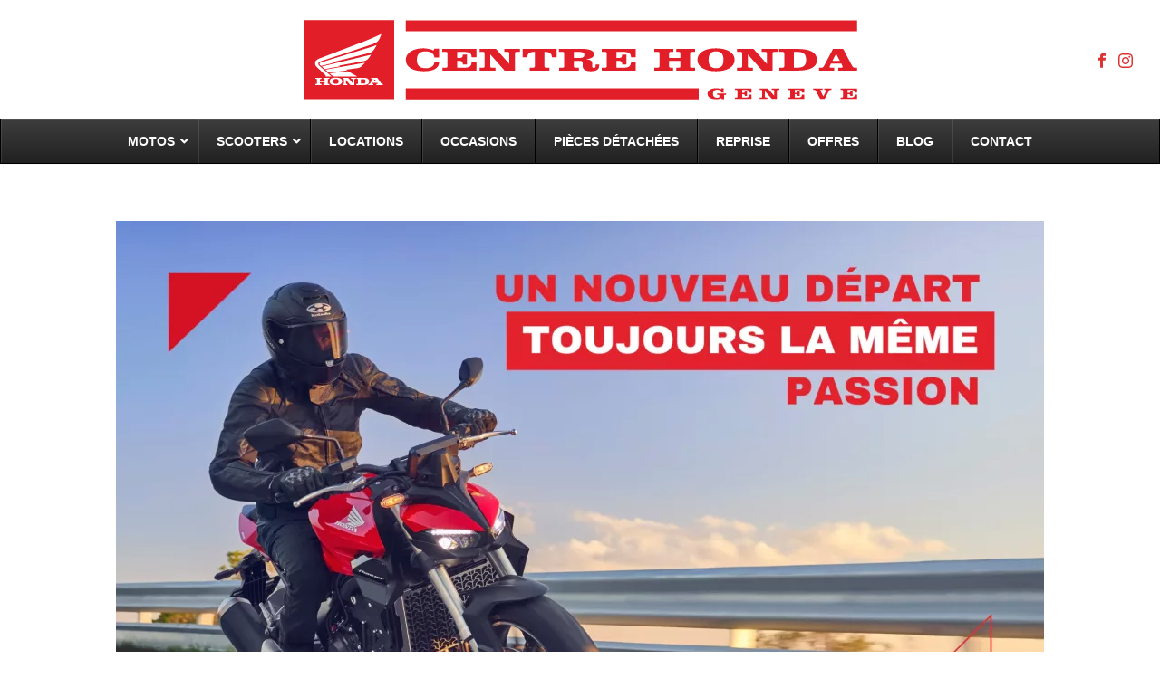

--- FILE ---
content_type: text/html; charset=UTF-8
request_url: https://www.honda-geneve.com/
body_size: 28821
content:
<!DOCTYPE html>
<html lang="fr-FR" >
<head>
	
	<!-- Google tag (gtag.js) -->
<script async src="https://www.googletagmanager.com/gtag/js?id=GT-NGPJ82W"></script>
<script>
  window.dataLayer = window.dataLayer || [];
  function gtag(){dataLayer.push(arguments);}
  gtag('js', new Date());

  gtag('config', 'GT-NGPJ82W', { 'anonymize_ip': true });
</script>
	
	<!-- Google Tag Manager -->
<script>(function(w,d,s,l,i){w[l]=w[l]||[];w[l].push({'gtm.start':
new Date().getTime(),event:'gtm.js'});var f=d.getElementsByTagName(s)[0],
j=d.createElement(s),dl=l!='dataLayer'?'&l='+l:'';j.async=true;j.src=
'https://www.googletagmanager.com/gtm.js?id='+i+dl;f.parentNode.insertBefore(j,f);
})(window,document,'script','dataLayer','GTM-T4RFJBLH');</script>
<!-- End Google Tag Manager -->
	
		<meta charset="UTF-8" /><meta name="viewport" content="width=device-width, initial-scale=1.0, minimum-scale=1.0, maximum-scale=1.0, user-scalable=0" /><meta http-equiv="X-UA-Compatible" content="IE=edge,chrome=1" /><meta name="format-detection" content="telephone=no"><script type="text/javascript">var ajaxurl = "https://www.honda-geneve.com/wp-admin/admin-ajax.php";</script><meta name='robots' content='index, follow, max-image-preview:large, max-snippet:-1, max-video-preview:-1' />

		<style id="critical-path-css" type="text/css">
			body,html{width:100%;height:100%;margin:0;padding:0}.page-preloader{top:0;left:0;z-index:999;position:fixed;height:100%;width:100%;text-align:center}.preloader-preview-area{-webkit-animation-delay:-.2s;animation-delay:-.2s;top:50%;-webkit-transform:translateY(100%);-ms-transform:translateY(100%);transform:translateY(100%);margin-top:10px;max-height:calc(50% - 20px);opacity:1;width:100%;text-align:center;position:absolute}.preloader-logo{max-width:90%;top:50%;-webkit-transform:translateY(-100%);-ms-transform:translateY(-100%);transform:translateY(-100%);margin:-10px auto 0 auto;max-height:calc(50% - 20px);opacity:1;position:relative}.ball-pulse>div{width:15px;height:15px;border-radius:100%;margin:2px;-webkit-animation-fill-mode:both;animation-fill-mode:both;display:inline-block;-webkit-animation:ball-pulse .75s infinite cubic-bezier(.2,.68,.18,1.08);animation:ball-pulse .75s infinite cubic-bezier(.2,.68,.18,1.08)}.ball-pulse>div:nth-child(1){-webkit-animation-delay:-.36s;animation-delay:-.36s}.ball-pulse>div:nth-child(2){-webkit-animation-delay:-.24s;animation-delay:-.24s}.ball-pulse>div:nth-child(3){-webkit-animation-delay:-.12s;animation-delay:-.12s}@-webkit-keyframes ball-pulse{0%{-webkit-transform:scale(1);transform:scale(1);opacity:1}45%{-webkit-transform:scale(.1);transform:scale(.1);opacity:.7}80%{-webkit-transform:scale(1);transform:scale(1);opacity:1}}@keyframes ball-pulse{0%{-webkit-transform:scale(1);transform:scale(1);opacity:1}45%{-webkit-transform:scale(.1);transform:scale(.1);opacity:.7}80%{-webkit-transform:scale(1);transform:scale(1);opacity:1}}.ball-clip-rotate-pulse{position:relative;-webkit-transform:translateY(-15px) translateX(-10px);-ms-transform:translateY(-15px) translateX(-10px);transform:translateY(-15px) translateX(-10px);display:inline-block}.ball-clip-rotate-pulse>div{-webkit-animation-fill-mode:both;animation-fill-mode:both;position:absolute;top:0;left:0;border-radius:100%}.ball-clip-rotate-pulse>div:first-child{height:36px;width:36px;top:7px;left:-7px;-webkit-animation:ball-clip-rotate-pulse-scale 1s 0s cubic-bezier(.09,.57,.49,.9) infinite;animation:ball-clip-rotate-pulse-scale 1s 0s cubic-bezier(.09,.57,.49,.9) infinite}.ball-clip-rotate-pulse>div:last-child{position:absolute;width:50px;height:50px;left:-16px;top:-2px;background:0 0;border:2px solid;-webkit-animation:ball-clip-rotate-pulse-rotate 1s 0s cubic-bezier(.09,.57,.49,.9) infinite;animation:ball-clip-rotate-pulse-rotate 1s 0s cubic-bezier(.09,.57,.49,.9) infinite;-webkit-animation-duration:1s;animation-duration:1s}@-webkit-keyframes ball-clip-rotate-pulse-rotate{0%{-webkit-transform:rotate(0) scale(1);transform:rotate(0) scale(1)}50%{-webkit-transform:rotate(180deg) scale(.6);transform:rotate(180deg) scale(.6)}100%{-webkit-transform:rotate(360deg) scale(1);transform:rotate(360deg) scale(1)}}@keyframes ball-clip-rotate-pulse-rotate{0%{-webkit-transform:rotate(0) scale(1);transform:rotate(0) scale(1)}50%{-webkit-transform:rotate(180deg) scale(.6);transform:rotate(180deg) scale(.6)}100%{-webkit-transform:rotate(360deg) scale(1);transform:rotate(360deg) scale(1)}}@-webkit-keyframes ball-clip-rotate-pulse-scale{30%{-webkit-transform:scale(.3);transform:scale(.3)}100%{-webkit-transform:scale(1);transform:scale(1)}}@keyframes ball-clip-rotate-pulse-scale{30%{-webkit-transform:scale(.3);transform:scale(.3)}100%{-webkit-transform:scale(1);transform:scale(1)}}@-webkit-keyframes square-spin{25%{-webkit-transform:perspective(100px) rotateX(180deg) rotateY(0);transform:perspective(100px) rotateX(180deg) rotateY(0)}50%{-webkit-transform:perspective(100px) rotateX(180deg) rotateY(180deg);transform:perspective(100px) rotateX(180deg) rotateY(180deg)}75%{-webkit-transform:perspective(100px) rotateX(0) rotateY(180deg);transform:perspective(100px) rotateX(0) rotateY(180deg)}100%{-webkit-transform:perspective(100px) rotateX(0) rotateY(0);transform:perspective(100px) rotateX(0) rotateY(0)}}@keyframes square-spin{25%{-webkit-transform:perspective(100px) rotateX(180deg) rotateY(0);transform:perspective(100px) rotateX(180deg) rotateY(0)}50%{-webkit-transform:perspective(100px) rotateX(180deg) rotateY(180deg);transform:perspective(100px) rotateX(180deg) rotateY(180deg)}75%{-webkit-transform:perspective(100px) rotateX(0) rotateY(180deg);transform:perspective(100px) rotateX(0) rotateY(180deg)}100%{-webkit-transform:perspective(100px) rotateX(0) rotateY(0);transform:perspective(100px) rotateX(0) rotateY(0)}}.square-spin{display:inline-block}.square-spin>div{-webkit-animation-fill-mode:both;animation-fill-mode:both;width:50px;height:50px;-webkit-animation:square-spin 3s 0s cubic-bezier(.09,.57,.49,.9) infinite;animation:square-spin 3s 0s cubic-bezier(.09,.57,.49,.9) infinite}.cube-transition{position:relative;-webkit-transform:translate(-25px,-25px);-ms-transform:translate(-25px,-25px);transform:translate(-25px,-25px);display:inline-block}.cube-transition>div{-webkit-animation-fill-mode:both;animation-fill-mode:both;width:15px;height:15px;position:absolute;top:-5px;left:-5px;-webkit-animation:cube-transition 1.6s 0s infinite ease-in-out;animation:cube-transition 1.6s 0s infinite ease-in-out}.cube-transition>div:last-child{-webkit-animation-delay:-.8s;animation-delay:-.8s}@-webkit-keyframes cube-transition{25%{-webkit-transform:translateX(50px) scale(.5) rotate(-90deg);transform:translateX(50px) scale(.5) rotate(-90deg)}50%{-webkit-transform:translate(50px,50px) rotate(-180deg);transform:translate(50px,50px) rotate(-180deg)}75%{-webkit-transform:translateY(50px) scale(.5) rotate(-270deg);transform:translateY(50px) scale(.5) rotate(-270deg)}100%{-webkit-transform:rotate(-360deg);transform:rotate(-360deg)}}@keyframes cube-transition{25%{-webkit-transform:translateX(50px) scale(.5) rotate(-90deg);transform:translateX(50px) scale(.5) rotate(-90deg)}50%{-webkit-transform:translate(50px,50px) rotate(-180deg);transform:translate(50px,50px) rotate(-180deg)}75%{-webkit-transform:translateY(50px) scale(.5) rotate(-270deg);transform:translateY(50px) scale(.5) rotate(-270deg)}100%{-webkit-transform:rotate(-360deg);transform:rotate(-360deg)}}.ball-scale>div{border-radius:100%;margin:2px;-webkit-animation-fill-mode:both;animation-fill-mode:both;display:inline-block;height:60px;width:60px;-webkit-animation:ball-scale 1s 0s ease-in-out infinite;animation:ball-scale 1s 0s ease-in-out infinite}@-webkit-keyframes ball-scale{0%{-webkit-transform:scale(0);transform:scale(0)}100%{-webkit-transform:scale(1);transform:scale(1);opacity:0}}@keyframes ball-scale{0%{-webkit-transform:scale(0);transform:scale(0)}100%{-webkit-transform:scale(1);transform:scale(1);opacity:0}}.line-scale>div{-webkit-animation-fill-mode:both;animation-fill-mode:both;display:inline-block;width:5px;height:50px;border-radius:2px;margin:2px}.line-scale>div:nth-child(1){-webkit-animation:line-scale 1s -.5s infinite cubic-bezier(.2,.68,.18,1.08);animation:line-scale 1s -.5s infinite cubic-bezier(.2,.68,.18,1.08)}.line-scale>div:nth-child(2){-webkit-animation:line-scale 1s -.4s infinite cubic-bezier(.2,.68,.18,1.08);animation:line-scale 1s -.4s infinite cubic-bezier(.2,.68,.18,1.08)}.line-scale>div:nth-child(3){-webkit-animation:line-scale 1s -.3s infinite cubic-bezier(.2,.68,.18,1.08);animation:line-scale 1s -.3s infinite cubic-bezier(.2,.68,.18,1.08)}.line-scale>div:nth-child(4){-webkit-animation:line-scale 1s -.2s infinite cubic-bezier(.2,.68,.18,1.08);animation:line-scale 1s -.2s infinite cubic-bezier(.2,.68,.18,1.08)}.line-scale>div:nth-child(5){-webkit-animation:line-scale 1s -.1s infinite cubic-bezier(.2,.68,.18,1.08);animation:line-scale 1s -.1s infinite cubic-bezier(.2,.68,.18,1.08)}@-webkit-keyframes line-scale{0%{-webkit-transform:scaley(1);transform:scaley(1)}50%{-webkit-transform:scaley(.4);transform:scaley(.4)}100%{-webkit-transform:scaley(1);transform:scaley(1)}}@keyframes line-scale{0%{-webkit-transform:scaley(1);transform:scaley(1)}50%{-webkit-transform:scaley(.4);transform:scaley(.4)}100%{-webkit-transform:scaley(1);transform:scaley(1)}}.ball-scale-multiple{position:relative;-webkit-transform:translateY(30px);-ms-transform:translateY(30px);transform:translateY(30px);display:inline-block}.ball-scale-multiple>div{border-radius:100%;-webkit-animation-fill-mode:both;animation-fill-mode:both;margin:2px;position:absolute;left:-30px;top:0;opacity:0;margin:0;width:50px;height:50px;-webkit-animation:ball-scale-multiple 1s 0s linear infinite;animation:ball-scale-multiple 1s 0s linear infinite}.ball-scale-multiple>div:nth-child(2){-webkit-animation-delay:-.2s;animation-delay:-.2s}.ball-scale-multiple>div:nth-child(3){-webkit-animation-delay:-.2s;animation-delay:-.2s}@-webkit-keyframes ball-scale-multiple{0%{-webkit-transform:scale(0);transform:scale(0);opacity:0}5%{opacity:1}100%{-webkit-transform:scale(1);transform:scale(1);opacity:0}}@keyframes ball-scale-multiple{0%{-webkit-transform:scale(0);transform:scale(0);opacity:0}5%{opacity:1}100%{-webkit-transform:scale(1);transform:scale(1);opacity:0}}.ball-pulse-sync{display:inline-block}.ball-pulse-sync>div{width:15px;height:15px;border-radius:100%;margin:2px;-webkit-animation-fill-mode:both;animation-fill-mode:both;display:inline-block}.ball-pulse-sync>div:nth-child(1){-webkit-animation:ball-pulse-sync .6s -.21s infinite ease-in-out;animation:ball-pulse-sync .6s -.21s infinite ease-in-out}.ball-pulse-sync>div:nth-child(2){-webkit-animation:ball-pulse-sync .6s -.14s infinite ease-in-out;animation:ball-pulse-sync .6s -.14s infinite ease-in-out}.ball-pulse-sync>div:nth-child(3){-webkit-animation:ball-pulse-sync .6s -70ms infinite ease-in-out;animation:ball-pulse-sync .6s -70ms infinite ease-in-out}@-webkit-keyframes ball-pulse-sync{33%{-webkit-transform:translateY(10px);transform:translateY(10px)}66%{-webkit-transform:translateY(-10px);transform:translateY(-10px)}100%{-webkit-transform:translateY(0);transform:translateY(0)}}@keyframes ball-pulse-sync{33%{-webkit-transform:translateY(10px);transform:translateY(10px)}66%{-webkit-transform:translateY(-10px);transform:translateY(-10px)}100%{-webkit-transform:translateY(0);transform:translateY(0)}}.transparent-circle{display:inline-block;border-top:.5em solid rgba(255,255,255,.2);border-right:.5em solid rgba(255,255,255,.2);border-bottom:.5em solid rgba(255,255,255,.2);border-left:.5em solid #fff;-webkit-transform:translateZ(0);transform:translateZ(0);-webkit-animation:transparent-circle 1.1s infinite linear;animation:transparent-circle 1.1s infinite linear;width:50px;height:50px;border-radius:50%}.transparent-circle:after{border-radius:50%;width:10em;height:10em}@-webkit-keyframes transparent-circle{0%{-webkit-transform:rotate(0);transform:rotate(0)}100%{-webkit-transform:rotate(360deg);transform:rotate(360deg)}}@keyframes transparent-circle{0%{-webkit-transform:rotate(0);transform:rotate(0)}100%{-webkit-transform:rotate(360deg);transform:rotate(360deg)}}.ball-spin-fade-loader{position:relative;top:-10px;left:-10px;display:inline-block}.ball-spin-fade-loader>div{width:15px;height:15px;border-radius:100%;margin:2px;-webkit-animation-fill-mode:both;animation-fill-mode:both;position:absolute;-webkit-animation:ball-spin-fade-loader 1s infinite linear;animation:ball-spin-fade-loader 1s infinite linear}.ball-spin-fade-loader>div:nth-child(1){top:25px;left:0;animation-delay:-.84s;-webkit-animation-delay:-.84s}.ball-spin-fade-loader>div:nth-child(2){top:17.05px;left:17.05px;animation-delay:-.72s;-webkit-animation-delay:-.72s}.ball-spin-fade-loader>div:nth-child(3){top:0;left:25px;animation-delay:-.6s;-webkit-animation-delay:-.6s}.ball-spin-fade-loader>div:nth-child(4){top:-17.05px;left:17.05px;animation-delay:-.48s;-webkit-animation-delay:-.48s}.ball-spin-fade-loader>div:nth-child(5){top:-25px;left:0;animation-delay:-.36s;-webkit-animation-delay:-.36s}.ball-spin-fade-loader>div:nth-child(6){top:-17.05px;left:-17.05px;animation-delay:-.24s;-webkit-animation-delay:-.24s}.ball-spin-fade-loader>div:nth-child(7){top:0;left:-25px;animation-delay:-.12s;-webkit-animation-delay:-.12s}.ball-spin-fade-loader>div:nth-child(8){top:17.05px;left:-17.05px;animation-delay:0s;-webkit-animation-delay:0s}@-webkit-keyframes ball-spin-fade-loader{50%{opacity:.3;-webkit-transform:scale(.4);transform:scale(.4)}100%{opacity:1;-webkit-transform:scale(1);transform:scale(1)}}@keyframes ball-spin-fade-loader{50%{opacity:.3;-webkit-transform:scale(.4);transform:scale(.4)}100%{opacity:1;-webkit-transform:scale(1);transform:scale(1)}}		</style>

		
	<!-- This site is optimized with the Yoast SEO plugin v26.8 - https://yoast.com/product/yoast-seo-wordpress/ -->
	<title>Centre Honda Genève</title>
	<meta name="description" content="Découvrez notre garage moto à Genève pour la vente, réparation et location de scooters. Agent officiel Honda, et spécialiste moto et scooter." />
	<link rel="canonical" href="https://www.honda-geneve.com/" />
	<meta property="og:locale" content="fr_FR" />
	<meta property="og:type" content="website" />
	<meta property="og:title" content="Centre Honda Genève" />
	<meta property="og:description" content="Découvrez notre garage moto à Genève pour la vente, réparation et location de scooters. Agent officiel Honda, et spécialiste moto et scooter." />
	<meta property="og:url" content="https://www.honda-geneve.com/" />
	<meta property="og:site_name" content="Centre Honda Genève" />
	<meta property="article:publisher" content="https://www.facebook.com/chgva" />
	<meta property="article:modified_time" content="2025-10-23T07:40:16+00:00" />
	<script type="application/ld+json" class="yoast-schema-graph">{"@context":"https://schema.org","@graph":[{"@type":"WebPage","@id":"https://www.honda-geneve.com/","url":"https://www.honda-geneve.com/","name":"Centre Honda Genève","isPartOf":{"@id":"https://www.honda-geneve.com/#website"},"about":{"@id":"https://www.honda-geneve.com/#organization"},"primaryImageOfPage":{"@id":"https://www.honda-geneve.com/#primaryimage"},"image":{"@id":"https://www.honda-geneve.com/#primaryimage"},"thumbnailUrl":"https://www.honda-geneve.com/wp-content/uploads/2023/11/centre-honda-671x144-1.svg","datePublished":"2025-10-23T05:45:13+00:00","dateModified":"2025-10-23T07:40:16+00:00","description":"Découvrez notre garage moto à Genève pour la vente, réparation et location de scooters. Agent officiel Honda, et spécialiste moto et scooter.","breadcrumb":{"@id":"https://www.honda-geneve.com/#breadcrumb"},"inLanguage":"fr-FR","potentialAction":[{"@type":"ReadAction","target":["https://www.honda-geneve.com/"]}]},{"@type":"ImageObject","inLanguage":"fr-FR","@id":"https://www.honda-geneve.com/#primaryimage","url":"https://www.honda-geneve.com/wp-content/uploads/2023/11/centre-honda-671x144-1.svg","contentUrl":"https://www.honda-geneve.com/wp-content/uploads/2023/11/centre-honda-671x144-1.svg","caption":"Logo Centre Honda Genève"},{"@type":"BreadcrumbList","@id":"https://www.honda-geneve.com/#breadcrumb","itemListElement":[{"@type":"ListItem","position":1,"name":"Accueil"}]},{"@type":"WebSite","@id":"https://www.honda-geneve.com/#website","url":"https://www.honda-geneve.com/","name":"Centre Honda Genève","description":"Premier garage motos et scooters Honda de Genève","publisher":{"@id":"https://www.honda-geneve.com/#organization"},"potentialAction":[{"@type":"SearchAction","target":{"@type":"EntryPoint","urlTemplate":"https://www.honda-geneve.com/?s={search_term_string}"},"query-input":{"@type":"PropertyValueSpecification","valueRequired":true,"valueName":"search_term_string"}}],"inLanguage":"fr-FR"},{"@type":"Organization","@id":"https://www.honda-geneve.com/#organization","name":"Centre Honda Geneve","url":"https://www.honda-geneve.com/","logo":{"@type":"ImageObject","inLanguage":"fr-FR","@id":"https://www.honda-geneve.com/#/schema/logo/image/","url":"https://www.honda-geneve.com/wp-content/uploads/2015/02/honda-logo-d.gif","contentUrl":"https://www.honda-geneve.com/wp-content/uploads/2015/02/honda-logo-d.gif","width":630,"height":130,"caption":"Centre Honda Geneve"},"image":{"@id":"https://www.honda-geneve.com/#/schema/logo/image/"},"sameAs":["https://www.facebook.com/chgva"]}]}</script>
	<meta name="google-site-verification" content="0-_2QBzNEYm4KfSw9lCY19NNUNeAzSZguDdipG66TSw" />
	<meta name="yandex-verification" content="56bf54e35ce2f5e8" />
	<!-- / Yoast SEO plugin. -->


<link rel="alternate" type="application/rss+xml" title="Centre Honda Genève &raquo; Flux" href="https://www.honda-geneve.com/feed/" />
<link rel="alternate" type="application/rss+xml" title="Centre Honda Genève &raquo; Flux des commentaires" href="https://www.honda-geneve.com/comments/feed/" />

<link rel="shortcut icon" href="https://www.honda-geneve.com/wp-content/uploads/2023/06/honda-512x512-1.png"  />
<script type="text/javascript">window.abb = {};php = {};window.PHP = {};PHP.ajax = "https://www.honda-geneve.com/wp-admin/admin-ajax.php";PHP.wp_p_id = "5876";var mk_header_parallax, mk_banner_parallax, mk_page_parallax, mk_footer_parallax, mk_body_parallax;var mk_images_dir = "https://www.honda-geneve.com/wp-content/themes/jupiter/assets/images",mk_theme_js_path = "https://www.honda-geneve.com/wp-content/themes/jupiter/assets/js",mk_theme_dir = "https://www.honda-geneve.com/wp-content/themes/jupiter",mk_captcha_placeholder = "Enter Captcha",mk_captcha_invalid_txt = "Invalid. Try again.",mk_captcha_correct_txt = "Captcha correct.",mk_responsive_nav_width = 1140,mk_vertical_header_back = "Back",mk_vertical_header_anim = "1",mk_check_rtl = true,mk_grid_width = 1280,mk_ajax_search_option = "disable",mk_preloader_bg_color = "#ffffff",mk_accent_color = "#da002c",mk_go_to_top =  "false",mk_smooth_scroll =  "false",mk_show_background_video =  "false",mk_preloader_bar_color = "#da002c",mk_preloader_logo = "";var mk_header_parallax = false,mk_banner_parallax = false,mk_footer_parallax = false,mk_body_parallax = false,mk_no_more_posts = "No More Posts",mk_typekit_id   = "",mk_google_fonts = [],mk_global_lazyload = false;</script><link rel="alternate" title="oEmbed (JSON)" type="application/json+oembed" href="https://www.honda-geneve.com/wp-json/oembed/1.0/embed?url=https%3A%2F%2Fwww.honda-geneve.com%2F" />
<link rel="alternate" title="oEmbed (XML)" type="text/xml+oembed" href="https://www.honda-geneve.com/wp-json/oembed/1.0/embed?url=https%3A%2F%2Fwww.honda-geneve.com%2F&#038;format=xml" />
<style id='wp-img-auto-sizes-contain-inline-css' type='text/css'>
img:is([sizes=auto i],[sizes^="auto," i]){contain-intrinsic-size:3000px 1500px}
/*# sourceURL=wp-img-auto-sizes-contain-inline-css */
</style>
<link rel='stylesheet' id='wp-block-library-css' href='https://www.honda-geneve.com/wp-includes/css/dist/block-library/style.min.css?ver=6.9' type='text/css' media='all' />
<style id='wp-block-heading-inline-css' type='text/css'>
h1:where(.wp-block-heading).has-background,h2:where(.wp-block-heading).has-background,h3:where(.wp-block-heading).has-background,h4:where(.wp-block-heading).has-background,h5:where(.wp-block-heading).has-background,h6:where(.wp-block-heading).has-background{padding:1.25em 2.375em}h1.has-text-align-left[style*=writing-mode]:where([style*=vertical-lr]),h1.has-text-align-right[style*=writing-mode]:where([style*=vertical-rl]),h2.has-text-align-left[style*=writing-mode]:where([style*=vertical-lr]),h2.has-text-align-right[style*=writing-mode]:where([style*=vertical-rl]),h3.has-text-align-left[style*=writing-mode]:where([style*=vertical-lr]),h3.has-text-align-right[style*=writing-mode]:where([style*=vertical-rl]),h4.has-text-align-left[style*=writing-mode]:where([style*=vertical-lr]),h4.has-text-align-right[style*=writing-mode]:where([style*=vertical-rl]),h5.has-text-align-left[style*=writing-mode]:where([style*=vertical-lr]),h5.has-text-align-right[style*=writing-mode]:where([style*=vertical-rl]),h6.has-text-align-left[style*=writing-mode]:where([style*=vertical-lr]),h6.has-text-align-right[style*=writing-mode]:where([style*=vertical-rl]){rotate:180deg}
/*# sourceURL=https://www.honda-geneve.com/wp-includes/blocks/heading/style.min.css */
</style>
<style id='wp-block-paragraph-inline-css' type='text/css'>
.is-small-text{font-size:.875em}.is-regular-text{font-size:1em}.is-large-text{font-size:2.25em}.is-larger-text{font-size:3em}.has-drop-cap:not(:focus):first-letter{float:left;font-size:8.4em;font-style:normal;font-weight:100;line-height:.68;margin:.05em .1em 0 0;text-transform:uppercase}body.rtl .has-drop-cap:not(:focus):first-letter{float:none;margin-left:.1em}p.has-drop-cap.has-background{overflow:hidden}:root :where(p.has-background){padding:1.25em 2.375em}:where(p.has-text-color:not(.has-link-color)) a{color:inherit}p.has-text-align-left[style*="writing-mode:vertical-lr"],p.has-text-align-right[style*="writing-mode:vertical-rl"]{rotate:180deg}
/*# sourceURL=https://www.honda-geneve.com/wp-includes/blocks/paragraph/style.min.css */
</style>
<style id='global-styles-inline-css' type='text/css'>
:root{--wp--preset--aspect-ratio--square: 1;--wp--preset--aspect-ratio--4-3: 4/3;--wp--preset--aspect-ratio--3-4: 3/4;--wp--preset--aspect-ratio--3-2: 3/2;--wp--preset--aspect-ratio--2-3: 2/3;--wp--preset--aspect-ratio--16-9: 16/9;--wp--preset--aspect-ratio--9-16: 9/16;--wp--preset--color--black: #000000;--wp--preset--color--cyan-bluish-gray: #abb8c3;--wp--preset--color--white: #ffffff;--wp--preset--color--pale-pink: #f78da7;--wp--preset--color--vivid-red: #cf2e2e;--wp--preset--color--luminous-vivid-orange: #ff6900;--wp--preset--color--luminous-vivid-amber: #fcb900;--wp--preset--color--light-green-cyan: #7bdcb5;--wp--preset--color--vivid-green-cyan: #00d084;--wp--preset--color--pale-cyan-blue: #8ed1fc;--wp--preset--color--vivid-cyan-blue: #0693e3;--wp--preset--color--vivid-purple: #9b51e0;--wp--preset--gradient--vivid-cyan-blue-to-vivid-purple: linear-gradient(135deg,rgb(6,147,227) 0%,rgb(155,81,224) 100%);--wp--preset--gradient--light-green-cyan-to-vivid-green-cyan: linear-gradient(135deg,rgb(122,220,180) 0%,rgb(0,208,130) 100%);--wp--preset--gradient--luminous-vivid-amber-to-luminous-vivid-orange: linear-gradient(135deg,rgb(252,185,0) 0%,rgb(255,105,0) 100%);--wp--preset--gradient--luminous-vivid-orange-to-vivid-red: linear-gradient(135deg,rgb(255,105,0) 0%,rgb(207,46,46) 100%);--wp--preset--gradient--very-light-gray-to-cyan-bluish-gray: linear-gradient(135deg,rgb(238,238,238) 0%,rgb(169,184,195) 100%);--wp--preset--gradient--cool-to-warm-spectrum: linear-gradient(135deg,rgb(74,234,220) 0%,rgb(151,120,209) 20%,rgb(207,42,186) 40%,rgb(238,44,130) 60%,rgb(251,105,98) 80%,rgb(254,248,76) 100%);--wp--preset--gradient--blush-light-purple: linear-gradient(135deg,rgb(255,206,236) 0%,rgb(152,150,240) 100%);--wp--preset--gradient--blush-bordeaux: linear-gradient(135deg,rgb(254,205,165) 0%,rgb(254,45,45) 50%,rgb(107,0,62) 100%);--wp--preset--gradient--luminous-dusk: linear-gradient(135deg,rgb(255,203,112) 0%,rgb(199,81,192) 50%,rgb(65,88,208) 100%);--wp--preset--gradient--pale-ocean: linear-gradient(135deg,rgb(255,245,203) 0%,rgb(182,227,212) 50%,rgb(51,167,181) 100%);--wp--preset--gradient--electric-grass: linear-gradient(135deg,rgb(202,248,128) 0%,rgb(113,206,126) 100%);--wp--preset--gradient--midnight: linear-gradient(135deg,rgb(2,3,129) 0%,rgb(40,116,252) 100%);--wp--preset--font-size--small: 13px;--wp--preset--font-size--medium: 20px;--wp--preset--font-size--large: 36px;--wp--preset--font-size--x-large: 42px;--wp--preset--spacing--20: 0.44rem;--wp--preset--spacing--30: 0.67rem;--wp--preset--spacing--40: 1rem;--wp--preset--spacing--50: 1.5rem;--wp--preset--spacing--60: 2.25rem;--wp--preset--spacing--70: 3.38rem;--wp--preset--spacing--80: 5.06rem;--wp--preset--shadow--natural: 6px 6px 9px rgba(0, 0, 0, 0.2);--wp--preset--shadow--deep: 12px 12px 50px rgba(0, 0, 0, 0.4);--wp--preset--shadow--sharp: 6px 6px 0px rgba(0, 0, 0, 0.2);--wp--preset--shadow--outlined: 6px 6px 0px -3px rgb(255, 255, 255), 6px 6px rgb(0, 0, 0);--wp--preset--shadow--crisp: 6px 6px 0px rgb(0, 0, 0);}:where(.is-layout-flex){gap: 0.5em;}:where(.is-layout-grid){gap: 0.5em;}body .is-layout-flex{display: flex;}.is-layout-flex{flex-wrap: wrap;align-items: center;}.is-layout-flex > :is(*, div){margin: 0;}body .is-layout-grid{display: grid;}.is-layout-grid > :is(*, div){margin: 0;}:where(.wp-block-columns.is-layout-flex){gap: 2em;}:where(.wp-block-columns.is-layout-grid){gap: 2em;}:where(.wp-block-post-template.is-layout-flex){gap: 1.25em;}:where(.wp-block-post-template.is-layout-grid){gap: 1.25em;}.has-black-color{color: var(--wp--preset--color--black) !important;}.has-cyan-bluish-gray-color{color: var(--wp--preset--color--cyan-bluish-gray) !important;}.has-white-color{color: var(--wp--preset--color--white) !important;}.has-pale-pink-color{color: var(--wp--preset--color--pale-pink) !important;}.has-vivid-red-color{color: var(--wp--preset--color--vivid-red) !important;}.has-luminous-vivid-orange-color{color: var(--wp--preset--color--luminous-vivid-orange) !important;}.has-luminous-vivid-amber-color{color: var(--wp--preset--color--luminous-vivid-amber) !important;}.has-light-green-cyan-color{color: var(--wp--preset--color--light-green-cyan) !important;}.has-vivid-green-cyan-color{color: var(--wp--preset--color--vivid-green-cyan) !important;}.has-pale-cyan-blue-color{color: var(--wp--preset--color--pale-cyan-blue) !important;}.has-vivid-cyan-blue-color{color: var(--wp--preset--color--vivid-cyan-blue) !important;}.has-vivid-purple-color{color: var(--wp--preset--color--vivid-purple) !important;}.has-black-background-color{background-color: var(--wp--preset--color--black) !important;}.has-cyan-bluish-gray-background-color{background-color: var(--wp--preset--color--cyan-bluish-gray) !important;}.has-white-background-color{background-color: var(--wp--preset--color--white) !important;}.has-pale-pink-background-color{background-color: var(--wp--preset--color--pale-pink) !important;}.has-vivid-red-background-color{background-color: var(--wp--preset--color--vivid-red) !important;}.has-luminous-vivid-orange-background-color{background-color: var(--wp--preset--color--luminous-vivid-orange) !important;}.has-luminous-vivid-amber-background-color{background-color: var(--wp--preset--color--luminous-vivid-amber) !important;}.has-light-green-cyan-background-color{background-color: var(--wp--preset--color--light-green-cyan) !important;}.has-vivid-green-cyan-background-color{background-color: var(--wp--preset--color--vivid-green-cyan) !important;}.has-pale-cyan-blue-background-color{background-color: var(--wp--preset--color--pale-cyan-blue) !important;}.has-vivid-cyan-blue-background-color{background-color: var(--wp--preset--color--vivid-cyan-blue) !important;}.has-vivid-purple-background-color{background-color: var(--wp--preset--color--vivid-purple) !important;}.has-black-border-color{border-color: var(--wp--preset--color--black) !important;}.has-cyan-bluish-gray-border-color{border-color: var(--wp--preset--color--cyan-bluish-gray) !important;}.has-white-border-color{border-color: var(--wp--preset--color--white) !important;}.has-pale-pink-border-color{border-color: var(--wp--preset--color--pale-pink) !important;}.has-vivid-red-border-color{border-color: var(--wp--preset--color--vivid-red) !important;}.has-luminous-vivid-orange-border-color{border-color: var(--wp--preset--color--luminous-vivid-orange) !important;}.has-luminous-vivid-amber-border-color{border-color: var(--wp--preset--color--luminous-vivid-amber) !important;}.has-light-green-cyan-border-color{border-color: var(--wp--preset--color--light-green-cyan) !important;}.has-vivid-green-cyan-border-color{border-color: var(--wp--preset--color--vivid-green-cyan) !important;}.has-pale-cyan-blue-border-color{border-color: var(--wp--preset--color--pale-cyan-blue) !important;}.has-vivid-cyan-blue-border-color{border-color: var(--wp--preset--color--vivid-cyan-blue) !important;}.has-vivid-purple-border-color{border-color: var(--wp--preset--color--vivid-purple) !important;}.has-vivid-cyan-blue-to-vivid-purple-gradient-background{background: var(--wp--preset--gradient--vivid-cyan-blue-to-vivid-purple) !important;}.has-light-green-cyan-to-vivid-green-cyan-gradient-background{background: var(--wp--preset--gradient--light-green-cyan-to-vivid-green-cyan) !important;}.has-luminous-vivid-amber-to-luminous-vivid-orange-gradient-background{background: var(--wp--preset--gradient--luminous-vivid-amber-to-luminous-vivid-orange) !important;}.has-luminous-vivid-orange-to-vivid-red-gradient-background{background: var(--wp--preset--gradient--luminous-vivid-orange-to-vivid-red) !important;}.has-very-light-gray-to-cyan-bluish-gray-gradient-background{background: var(--wp--preset--gradient--very-light-gray-to-cyan-bluish-gray) !important;}.has-cool-to-warm-spectrum-gradient-background{background: var(--wp--preset--gradient--cool-to-warm-spectrum) !important;}.has-blush-light-purple-gradient-background{background: var(--wp--preset--gradient--blush-light-purple) !important;}.has-blush-bordeaux-gradient-background{background: var(--wp--preset--gradient--blush-bordeaux) !important;}.has-luminous-dusk-gradient-background{background: var(--wp--preset--gradient--luminous-dusk) !important;}.has-pale-ocean-gradient-background{background: var(--wp--preset--gradient--pale-ocean) !important;}.has-electric-grass-gradient-background{background: var(--wp--preset--gradient--electric-grass) !important;}.has-midnight-gradient-background{background: var(--wp--preset--gradient--midnight) !important;}.has-small-font-size{font-size: var(--wp--preset--font-size--small) !important;}.has-medium-font-size{font-size: var(--wp--preset--font-size--medium) !important;}.has-large-font-size{font-size: var(--wp--preset--font-size--large) !important;}.has-x-large-font-size{font-size: var(--wp--preset--font-size--x-large) !important;}
/*# sourceURL=global-styles-inline-css */
</style>

<style id='classic-theme-styles-inline-css' type='text/css'>
/*! This file is auto-generated */
.wp-block-button__link{color:#fff;background-color:#32373c;border-radius:9999px;box-shadow:none;text-decoration:none;padding:calc(.667em + 2px) calc(1.333em + 2px);font-size:1.125em}.wp-block-file__button{background:#32373c;color:#fff;text-decoration:none}
/*# sourceURL=/wp-includes/css/classic-themes.min.css */
</style>
<style id='dominant-color-styles-inline-css' type='text/css'>
img[data-dominant-color]:not(.has-transparency) { background-color: var(--dominant-color); }
/*# sourceURL=dominant-color-styles-inline-css */
</style>
<link rel='stylesheet' id='theme-styles-css' href='https://www.honda-geneve.com/wp-content/themes/jupiter/assets/stylesheet/min/full-styles.6.10.6.css?ver=1694615871' type='text/css' media='all' />
<style id='theme-styles-inline-css' type='text/css'>

			#wpadminbar {
				-webkit-backface-visibility: hidden;
				backface-visibility: hidden;
				-webkit-perspective: 1000;
				-ms-perspective: 1000;
				perspective: 1000;
				-webkit-transform: translateZ(0px);
				-ms-transform: translateZ(0px);
				transform: translateZ(0px);
			}
			@media screen and (max-width: 600px) {
				#wpadminbar {
					position: fixed !important;
				}
			}
		
body { background-color:#fff; } .hb-custom-header #mk-page-introduce, .mk-header { background-color:#f7f7f7;background-size:cover;-webkit-background-size:cover;-moz-background-size:cover; } .hb-custom-header > div, .mk-header-bg { background-color:#ffffff;background-repeat:no-repeat;background-position:center center;background-attachment:scroll; } .mk-classic-nav-bg { background-color:#ffffff; } .master-holder-bg { background-color:#ffffff;background-repeat:repeat-x;background-position:center bottom;background-attachment:scroll; } #mk-footer { background-color:#3d4045;background-repeat:repeat-x;background-position:center bottom; } #mk-boxed-layout { -webkit-box-shadow:0 0 0px rgba(0, 0, 0, 0); -moz-box-shadow:0 0 0px rgba(0, 0, 0, 0); box-shadow:0 0 0px rgba(0, 0, 0, 0); } .mk-news-tab .mk-tabs-tabs .is-active a, .mk-fancy-title.pattern-style span, .mk-fancy-title.pattern-style.color-gradient span:after, .page-bg-color { background-color:#ffffff; } .page-title { font-size:28px; color:#020202; text-transform:none; font-weight:bolder; letter-spacing:1px; } .page-subtitle { font-size:20px; line-height:100%; color:#333333; font-size:20px; text-transform:none; } .mk-header.sticky-style-fixed.a-sticky .mk-header-holder{ border-bottom:1px solid #ffffff; } .header-style-1 .mk-header-padding-wrapper, .header-style-2 .mk-header-padding-wrapper, .header-style-3 .mk-header-padding-wrapper { padding-top:182px; } .mk-process-steps[max-width~="950px"] ul::before { display:none !important; } .mk-process-steps[max-width~="950px"] li { margin-bottom:30px !important; width:100% !important; text-align:center; } .mk-event-countdown-ul[max-width~="750px"] li { width:90%; display:block; margin:0 auto 15px; } body { font-family:Arial, Helvetica, sans-serif } @font-face { font-family:'star'; src:url('https://www.honda-geneve.com/wp-content/themes/jupiter/assets/stylesheet/fonts/star/font.eot'); src:url('https://www.honda-geneve.com/wp-content/themes/jupiter/assets/stylesheet/fonts/star/font.eot?#iefix') format('embedded-opentype'), url('https://www.honda-geneve.com/wp-content/themes/jupiter/assets/stylesheet/fonts/star/font.woff') format('woff'), url('https://www.honda-geneve.com/wp-content/themes/jupiter/assets/stylesheet/fonts/star/font.ttf') format('truetype'), url('https://www.honda-geneve.com/wp-content/themes/jupiter/assets/stylesheet/fonts/star/font.svg#star') format('svg'); font-weight:normal; font-style:normal; } @font-face { font-family:'WooCommerce'; src:url('https://www.honda-geneve.com/wp-content/themes/jupiter/assets/stylesheet/fonts/woocommerce/font.eot'); src:url('https://www.honda-geneve.com/wp-content/themes/jupiter/assets/stylesheet/fonts/woocommerce/font.eot?#iefix') format('embedded-opentype'), url('https://www.honda-geneve.com/wp-content/themes/jupiter/assets/stylesheet/fonts/woocommerce/font.woff') format('woff'), url('https://www.honda-geneve.com/wp-content/themes/jupiter/assets/stylesheet/fonts/woocommerce/font.ttf') format('truetype'), url('https://www.honda-geneve.com/wp-content/themes/jupiter/assets/stylesheet/fonts/woocommerce/font.svg#WooCommerce') format('svg'); font-weight:normal; font-style:normal; }.tableborder td { border:1px solid #ddd; border-right:1px solid #ddd; border-bottom:1px solid #ddd; padding:5px; } .redcb { color:#E02223; font-weight:bold; text-align:center !important; } tr.tdlinebg { background-color:#eeeeee; } .tdspace { height:20px; } .tocenter { text-align:center !important; } .toleft { text-align:left !important; } .toright { text-align:right !important; } .conditions { font-size:12px; line-height:12px; } #mk-header .header-logo a img { max-width:100% !important; } .acc { float:left; margin-top:20px; } #mk-breadcrumbs .mk-breadcrumbs-inner.light-skin .separator, #mk-breadcrumbs .mk-breadcrumbs-inner.light-skin a { color:#dd3333 !important; } #mk-breadcrumbs .mk-breadcrumbs-inner.light-skin { color:#000000 !important; } .mk-footer-copyright a { color:#ffffff !important; } table td { padding:6px !important; } .page-introduce-title { color:#212121 !important; } .page-introduce-subtitle { color:#212121 !important; } div.mk-image-container { background-color:#f00 !important; color:#fff !important; } div.blog-grid-footer { display:none; } .post-type-badge { display:none !important; } .image-hover-overlay { display:none !important; } #sub-footer .mk-footer-copyright { float:none !important; display:block !important; text-align:center !important; } #mk-tabs .wpb_tab { border:none !important; }
/*# sourceURL=theme-styles-inline-css */
</style>
<link rel='stylesheet' id='mkhb-render-css' href='https://www.honda-geneve.com/wp-content/themes/jupiter/header-builder/includes/assets/css/mkhb-render.css?ver=6.10.6' type='text/css' media='all' />
<link rel='stylesheet' id='mkhb-row-css' href='https://www.honda-geneve.com/wp-content/themes/jupiter/header-builder/includes/assets/css/mkhb-row.css?ver=6.10.6' type='text/css' media='all' />
<link rel='stylesheet' id='mkhb-column-css' href='https://www.honda-geneve.com/wp-content/themes/jupiter/header-builder/includes/assets/css/mkhb-column.css?ver=6.10.6' type='text/css' media='all' />
<link rel='stylesheet' id='js_composer_front-css' href='https://www.honda-geneve.com/wp-content/plugins/js_composer_theme/assets/css/js_composer.min.css?ver=8.7.2.1' type='text/css' media='all' />
<link rel='stylesheet' id='js_composer_custom_css-css' href='//www.honda-geneve.com/wp-content/uploads/js_composer/custom.css?ver=8.7.2.1' type='text/css' media='all' />
<link rel='stylesheet' id='theme-options-css' href='https://www.honda-geneve.com/wp-content/uploads/mk_assets/theme-options-production-1766397329.css?ver=1766397322' type='text/css' media='all' />
<link rel='stylesheet' id='jupiter-donut-shortcodes-css' href='https://www.honda-geneve.com/wp-content/plugins/jupiter-donut/assets/css/shortcodes-styles.min.css?ver=1.6.5' type='text/css' media='all' />
<link rel='stylesheet' id='ubermenu-css' href='https://www.honda-geneve.com/wp-content/plugins/ubermenu/pro/assets/css/ubermenu.min.css?ver=3.8.5' type='text/css' media='all' />
<link rel='stylesheet' id='ubermenu-black-white-2-css' href='https://www.honda-geneve.com/wp-content/plugins/ubermenu/assets/css/skins/blackwhite2.css?ver=6.9' type='text/css' media='all' />
<link rel='stylesheet' id='ubermenu-font-awesome-all-css' href='https://www.honda-geneve.com/wp-content/plugins/ubermenu/assets/fontawesome/css/all.min.css?ver=6.9' type='text/css' media='all' />
<script type="text/javascript" data-noptimize='' data-no-minify='' src="https://www.honda-geneve.com/wp-content/themes/jupiter/assets/js/plugins/wp-enqueue/min/webfontloader.js?ver=6.9" id="mk-webfontloader-js"></script>
<script type="text/javascript" id="mk-webfontloader-js-after">
/* <![CDATA[ */
WebFontConfig = {
	timeout: 2000
}

if ( mk_typekit_id.length > 0 ) {
	WebFontConfig.typekit = {
		id: mk_typekit_id
	}
}

if ( mk_google_fonts.length > 0 ) {
	WebFontConfig.google = {
		families:  mk_google_fonts
	}
}

if ( (mk_google_fonts.length > 0 || mk_typekit_id.length > 0) && navigator.userAgent.indexOf("Speed Insights") == -1) {
	WebFont.load( WebFontConfig );
}
		
//# sourceURL=mk-webfontloader-js-after
/* ]]> */
</script>
<script type="text/javascript" src="https://www.honda-geneve.com/wp-includes/js/jquery/jquery.min.js?ver=3.7.1" id="jquery-core-js"></script>
<script type="text/javascript" src="https://www.honda-geneve.com/wp-includes/js/jquery/jquery-migrate.min.js?ver=3.4.1" id="jquery-migrate-js"></script>
<script></script><link rel="https://api.w.org/" href="https://www.honda-geneve.com/wp-json/" /><link rel="alternate" title="JSON" type="application/json" href="https://www.honda-geneve.com/wp-json/wp/v2/pages/5876" /><link rel="EditURI" type="application/rsd+xml" title="RSD" href="https://www.honda-geneve.com/xmlrpc.php?rsd" />
<meta name="generator" content="WordPress 6.9" />
<link rel='shortlink' href='https://www.honda-geneve.com/' />
<meta name="generator" content="auto-sizes 1.7.0">
<meta name="generator" content="dominant-color-images 1.2.0">
<meta name="generator" content="performance-lab 4.0.1; plugins: auto-sizes, dominant-color-images, embed-optimizer, image-prioritizer, nocache-bfcache, speculation-rules, webp-uploads">
<style id="ubermenu-custom-generated-css">
/** Font Awesome 4 Compatibility **/
.fa{font-style:normal;font-variant:normal;font-weight:normal;font-family:FontAwesome;}

/** UberMenu Responsive Styles (Breakpoint Setting) **/
@media screen and (min-width: 101px){
  .ubermenu{ display:block !important; } .ubermenu-responsive .ubermenu-item.ubermenu-hide-desktop{ display:none !important; } .ubermenu-responsive.ubermenu-retractors-responsive .ubermenu-retractor-mobile{ display:none; }  /* Top level items full height */ .ubermenu.ubermenu-horizontal.ubermenu-items-vstretch .ubermenu-nav{   display:flex;   align-items:stretch; } .ubermenu.ubermenu-horizontal.ubermenu-items-vstretch .ubermenu-item.ubermenu-item-level-0{   display:flex;   flex-direction:column; } .ubermenu.ubermenu-horizontal.ubermenu-items-vstretch .ubermenu-item.ubermenu-item-level-0 > .ubermenu-target{   flex:1;   display:flex;   align-items:center; flex-wrap:wrap; } .ubermenu.ubermenu-horizontal.ubermenu-items-vstretch .ubermenu-item.ubermenu-item-level-0 > .ubermenu-target > .ubermenu-target-divider{ position:static; flex-basis:100%; } .ubermenu.ubermenu-horizontal.ubermenu-items-vstretch .ubermenu-item.ubermenu-item-level-0 > .ubermenu-target.ubermenu-item-layout-image_left > .ubermenu-target-text{ padding-left:1em; } .ubermenu.ubermenu-horizontal.ubermenu-items-vstretch .ubermenu-item.ubermenu-item-level-0 > .ubermenu-target.ubermenu-item-layout-image_right > .ubermenu-target-text{ padding-right:1em; } .ubermenu.ubermenu-horizontal.ubermenu-items-vstretch .ubermenu-item.ubermenu-item-level-0 > .ubermenu-target.ubermenu-item-layout-image_above, .ubermenu.ubermenu-horizontal.ubermenu-items-vstretch .ubermenu-item.ubermenu-item-level-0 > .ubermenu-target.ubermenu-item-layout-image_below{ flex-direction:column; } .ubermenu.ubermenu-horizontal.ubermenu-items-vstretch .ubermenu-item.ubermenu-item-level-0 > .ubermenu-submenu-drop{   top:100%; } .ubermenu.ubermenu-horizontal.ubermenu-items-vstretch .ubermenu-item-level-0:not(.ubermenu-align-right) + .ubermenu-item.ubermenu-align-right{ margin-left:auto; } .ubermenu.ubermenu-horizontal.ubermenu-items-vstretch .ubermenu-item.ubermenu-item-level-0 > .ubermenu-target.ubermenu-content-align-left{   justify-content:flex-start; } .ubermenu.ubermenu-horizontal.ubermenu-items-vstretch .ubermenu-item.ubermenu-item-level-0 > .ubermenu-target.ubermenu-content-align-center{   justify-content:center; } .ubermenu.ubermenu-horizontal.ubermenu-items-vstretch .ubermenu-item.ubermenu-item-level-0 > .ubermenu-target.ubermenu-content-align-right{   justify-content:flex-end; }  /* Force current submenu always open but below others */ .ubermenu-force-current-submenu .ubermenu-item-level-0.ubermenu-current-menu-item > .ubermenu-submenu-drop, .ubermenu-force-current-submenu .ubermenu-item-level-0.ubermenu-current-menu-ancestor > .ubermenu-submenu-drop {     display: block!important;     opacity: 1!important;     visibility: visible!important;     margin: 0!important;     top: auto!important;     height: auto;     z-index:19; }   /* Invert Horizontal menu to make subs go up */ .ubermenu-invert.ubermenu-horizontal .ubermenu-item-level-0 > .ubermenu-submenu-drop, .ubermenu-invert.ubermenu-horizontal.ubermenu-items-vstretch .ubermenu-item.ubermenu-item-level-0>.ubermenu-submenu-drop{  top:auto;  bottom:100%; } .ubermenu-invert.ubermenu-horizontal.ubermenu-sub-indicators .ubermenu-item-level-0.ubermenu-has-submenu-drop > .ubermenu-target > .ubermenu-sub-indicator{ transform:rotate(180deg); } /* Make second level flyouts fly up */ .ubermenu-invert.ubermenu-horizontal .ubermenu-submenu .ubermenu-item.ubermenu-active > .ubermenu-submenu-type-flyout{     top:auto;     bottom:0; } /* Clip the submenus properly when inverted */ .ubermenu-invert.ubermenu-horizontal .ubermenu-item-level-0 > .ubermenu-submenu-drop{     clip: rect(-5000px,5000px,auto,-5000px); }    /* Invert Vertical menu to make subs go left */ .ubermenu-invert.ubermenu-vertical .ubermenu-item-level-0 > .ubermenu-submenu-drop{   right:100%;   left:auto; } .ubermenu-invert.ubermenu-vertical.ubermenu-sub-indicators .ubermenu-item-level-0.ubermenu-item-has-children > .ubermenu-target > .ubermenu-sub-indicator{   right:auto;   left:10px; transform:rotate(90deg); } .ubermenu-vertical.ubermenu-invert .ubermenu-item > .ubermenu-submenu-drop {   clip: rect(-5000px,5000px,5000px,-5000px); } /* Vertical Flyout > Flyout */ .ubermenu-vertical.ubermenu-invert.ubermenu-sub-indicators .ubermenu-has-submenu-drop > .ubermenu-target{   padding-left:25px; } .ubermenu-vertical.ubermenu-invert .ubermenu-item > .ubermenu-target > .ubermenu-sub-indicator {   right:auto;   left:10px;   transform:rotate(90deg); } .ubermenu-vertical.ubermenu-invert .ubermenu-item > .ubermenu-submenu-drop.ubermenu-submenu-type-flyout, .ubermenu-vertical.ubermenu-invert .ubermenu-submenu-type-flyout > .ubermenu-item > .ubermenu-submenu-drop {   right: 100%;   left: auto; }  .ubermenu-responsive-toggle{ display:none; }
}
@media screen and (max-width: 100px){
   .ubermenu-responsive-toggle, .ubermenu-sticky-toggle-wrapper { display: block; }  .ubermenu-responsive{ width:100%; max-height:600px; visibility:visible; overflow:visible;  -webkit-transition:max-height 1s ease-in; transition:max-height .3s ease-in; } .ubermenu-responsive.ubermenu-mobile-accordion:not(.ubermenu-mobile-modal):not(.ubermenu-in-transition):not(.ubermenu-responsive-collapse){ max-height:none; } .ubermenu-responsive.ubermenu-items-align-center{   text-align:left; } .ubermenu-responsive.ubermenu{ margin:0; } .ubermenu-responsive.ubermenu .ubermenu-nav{ display:block; }  .ubermenu-responsive.ubermenu-responsive-nocollapse, .ubermenu-repsonsive.ubermenu-no-transitions{ display:block; max-height:none; }  .ubermenu-responsive.ubermenu-responsive-collapse{ max-height:none; visibility:visible; overflow:visible; } .ubermenu-responsive.ubermenu-responsive-collapse{ max-height:0; overflow:hidden !important; visibility:hidden; } .ubermenu-responsive.ubermenu-in-transition, .ubermenu-responsive.ubermenu-in-transition .ubermenu-nav{ overflow:hidden !important; visibility:visible; } .ubermenu-responsive.ubermenu-responsive-collapse:not(.ubermenu-in-transition){ border-top-width:0; border-bottom-width:0; } .ubermenu-responsive.ubermenu-responsive-collapse .ubermenu-item .ubermenu-submenu{ display:none; }  .ubermenu-responsive .ubermenu-item-level-0{ width:50%; } .ubermenu-responsive.ubermenu-responsive-single-column .ubermenu-item-level-0{ float:none; clear:both; width:100%; } .ubermenu-responsive .ubermenu-item.ubermenu-item-level-0 > .ubermenu-target{ border:none; box-shadow:none; } .ubermenu-responsive .ubermenu-item.ubermenu-has-submenu-flyout{ position:static; } .ubermenu-responsive.ubermenu-sub-indicators .ubermenu-submenu-type-flyout .ubermenu-has-submenu-drop > .ubermenu-target > .ubermenu-sub-indicator{ transform:rotate(0); right:10px; left:auto; } .ubermenu-responsive .ubermenu-nav .ubermenu-item .ubermenu-submenu.ubermenu-submenu-drop{ width:100%; min-width:100%; max-width:100%; top:auto; left:0 !important; } .ubermenu-responsive.ubermenu-has-border .ubermenu-nav .ubermenu-item .ubermenu-submenu.ubermenu-submenu-drop{ left: -1px !important; /* For borders */ } .ubermenu-responsive .ubermenu-submenu.ubermenu-submenu-type-mega > .ubermenu-item.ubermenu-column{ min-height:0; border-left:none;  float:left; /* override left/center/right content alignment */ display:block; } .ubermenu-responsive .ubermenu-item.ubermenu-active > .ubermenu-submenu.ubermenu-submenu-type-mega{     max-height:none;     height:auto;/*prevent overflow scrolling since android is still finicky*/     overflow:visible; } .ubermenu-responsive.ubermenu-transition-slide .ubermenu-item.ubermenu-in-transition > .ubermenu-submenu-drop{ max-height:1000px; /* because of slide transition */ } .ubermenu .ubermenu-submenu-type-flyout .ubermenu-submenu-type-mega{ min-height:0; } .ubermenu.ubermenu-responsive .ubermenu-column, .ubermenu.ubermenu-responsive .ubermenu-column-auto{ min-width:50%; } .ubermenu.ubermenu-responsive .ubermenu-autoclear > .ubermenu-column{ clear:none; } .ubermenu.ubermenu-responsive .ubermenu-column:nth-of-type(2n+1){ clear:both; } .ubermenu.ubermenu-responsive .ubermenu-submenu-retractor-top:not(.ubermenu-submenu-retractor-top-2) .ubermenu-column:nth-of-type(2n+1){ clear:none; } .ubermenu.ubermenu-responsive .ubermenu-submenu-retractor-top:not(.ubermenu-submenu-retractor-top-2) .ubermenu-column:nth-of-type(2n+2){ clear:both; }  .ubermenu-responsive-single-column-subs .ubermenu-submenu .ubermenu-item { float: none; clear: both; width: 100%; min-width: 100%; }  /* Submenu footer content */ .ubermenu .ubermenu-submenu-footer{     position:relative; clear:both;     bottom:auto;     right:auto; }   .ubermenu.ubermenu-responsive .ubermenu-tabs, .ubermenu.ubermenu-responsive .ubermenu-tabs-group, .ubermenu.ubermenu-responsive .ubermenu-tab, .ubermenu.ubermenu-responsive .ubermenu-tab-content-panel{ /** TABS SHOULD BE 100%  ACCORDION */ width:100%; min-width:100%; max-width:100%; left:0; } .ubermenu.ubermenu-responsive .ubermenu-tabs, .ubermenu.ubermenu-responsive .ubermenu-tab-content-panel{ min-height:0 !important;/* Override Inline Style from JS */ } .ubermenu.ubermenu-responsive .ubermenu-tabs{ z-index:15; } .ubermenu.ubermenu-responsive .ubermenu-tab-content-panel{ z-index:20; } /* Tab Layering */ .ubermenu-responsive .ubermenu-tab{ position:relative; } .ubermenu-responsive .ubermenu-tab.ubermenu-active{ position:relative; z-index:20; } .ubermenu-responsive .ubermenu-tab > .ubermenu-target{ border-width:0 0 1px 0; } .ubermenu-responsive.ubermenu-sub-indicators .ubermenu-tabs > .ubermenu-tabs-group > .ubermenu-tab.ubermenu-has-submenu-drop > .ubermenu-target > .ubermenu-sub-indicator{ transform:rotate(0); right:10px; left:auto; }  .ubermenu-responsive .ubermenu-tabs > .ubermenu-tabs-group > .ubermenu-tab > .ubermenu-tab-content-panel{ top:auto; border-width:1px; } .ubermenu-responsive .ubermenu-tab-layout-bottom > .ubermenu-tabs-group{ /*position:relative;*/ }   .ubermenu-reponsive .ubermenu-item-level-0 > .ubermenu-submenu-type-stack{ /* Top Level Stack Columns */ position:relative; }  .ubermenu-responsive .ubermenu-submenu-type-stack .ubermenu-column, .ubermenu-responsive .ubermenu-submenu-type-stack .ubermenu-column-auto{ /* Stack Columns */ width:100%; max-width:100%; }   .ubermenu-responsive .ubermenu-item-mini{ /* Mini items */ min-width:0; width:auto; float:left; clear:none !important; } .ubermenu-responsive .ubermenu-item.ubermenu-item-mini > a.ubermenu-target{ padding-left:20px; padding-right:20px; }   .ubermenu-responsive .ubermenu-item.ubermenu-hide-mobile{ /* Hiding items */ display:none !important; }  .ubermenu-responsive.ubermenu-hide-bkgs .ubermenu-submenu.ubermenu-submenu-bkg-img{ /** Hide Background Images in Submenu */ background-image:none; } .ubermenu.ubermenu-responsive .ubermenu-item-level-0.ubermenu-item-mini{ min-width:0; width:auto; } .ubermenu-vertical .ubermenu-item.ubermenu-item-level-0{ width:100%; } .ubermenu-vertical.ubermenu-sub-indicators .ubermenu-item-level-0.ubermenu-item-has-children > .ubermenu-target > .ubermenu-sub-indicator{ right:10px; left:auto; transform:rotate(0); } .ubermenu-vertical .ubermenu-item.ubermenu-item-level-0.ubermenu-relative.ubermenu-active > .ubermenu-submenu-drop.ubermenu-submenu-align-vertical_parent_item{     top:auto; }   .ubermenu.ubermenu-responsive .ubermenu-tabs{     position:static; } /* Tabs on Mobile with mouse (but not click) - leave space to hover off */ .ubermenu:not(.ubermenu-is-mobile):not(.ubermenu-submenu-indicator-closes) .ubermenu-submenu .ubermenu-tab[data-ubermenu-trigger="mouseover"] .ubermenu-tab-content-panel, .ubermenu:not(.ubermenu-is-mobile):not(.ubermenu-submenu-indicator-closes) .ubermenu-submenu .ubermenu-tab[data-ubermenu-trigger="hover_intent"] .ubermenu-tab-content-panel{     margin-left:6%; width:94%; min-width:94%; }  /* Sub indicator close visibility */ .ubermenu.ubermenu-submenu-indicator-closes .ubermenu-active > .ubermenu-target > .ubermenu-sub-indicator-close{ display:block; display: flex; align-items: center; justify-content: center; } .ubermenu.ubermenu-submenu-indicator-closes .ubermenu-active > .ubermenu-target > .ubermenu-sub-indicator{ display:none; }  .ubermenu .ubermenu-tabs .ubermenu-tab-content-panel{     box-shadow: 0 5px 10px rgba(0,0,0,.075); }  /* When submenus and items go full width, move items back to appropriate positioning */ .ubermenu .ubermenu-submenu-rtl {     direction: ltr; }   /* Fixed position mobile menu */ .ubermenu.ubermenu-mobile-modal{   position:fixed;   z-index:9999999; opacity:1;   top:0;   left:0;   width:100%;   width:100vw;   max-width:100%;   max-width:100vw; height:100%; height:calc(100vh - calc(100vh - 100%)); height:-webkit-fill-available; max-height:calc(100vh - calc(100vh - 100%)); max-height:-webkit-fill-available;   border:none; box-sizing:border-box;    display:flex;   flex-direction:column;   justify-content:flex-start; overflow-y:auto !important; /* for non-accordion mode */ overflow-x:hidden !important; overscroll-behavior: contain; transform:scale(1); transition-duration:.1s; transition-property: all; } .ubermenu.ubermenu-mobile-modal.ubermenu-mobile-accordion.ubermenu-interaction-press{ overflow-y:hidden !important; } .ubermenu.ubermenu-mobile-modal.ubermenu-responsive-collapse{ overflow:hidden !important; opacity:0; transform:scale(.9); visibility:hidden; } .ubermenu.ubermenu-mobile-modal .ubermenu-nav{   flex:1;   overflow-y:auto !important; overscroll-behavior: contain; } .ubermenu.ubermenu-mobile-modal .ubermenu-item-level-0{ margin:0; } .ubermenu.ubermenu-mobile-modal .ubermenu-mobile-close-button{ border:none; background:none; border-radius:0; padding:1em; color:inherit; display:inline-block; text-align:center; font-size:14px; } .ubermenu.ubermenu-mobile-modal .ubermenu-mobile-footer .ubermenu-mobile-close-button{ width: 100%; display: flex; align-items: center; justify-content: center; } .ubermenu.ubermenu-mobile-modal .ubermenu-mobile-footer .ubermenu-mobile-close-button .ubermenu-icon-essential, .ubermenu.ubermenu-mobile-modal .ubermenu-mobile-footer .ubermenu-mobile-close-button .fas.fa-times{ margin-right:.2em; }  /* Header/Footer Mobile content */ .ubermenu .ubermenu-mobile-header, .ubermenu .ubermenu-mobile-footer{ display:block; text-align:center; color:inherit; }  /* Accordion submenus mobile (single column tablet) */ .ubermenu.ubermenu-responsive-single-column.ubermenu-mobile-accordion.ubermenu-interaction-press .ubermenu-item > .ubermenu-submenu-drop, .ubermenu.ubermenu-responsive-single-column.ubermenu-mobile-accordion.ubermenu-interaction-press .ubermenu-tab > .ubermenu-tab-content-panel{ box-sizing:border-box; border-left:none; border-right:none; box-shadow:none; } .ubermenu.ubermenu-responsive-single-column.ubermenu-mobile-accordion.ubermenu-interaction-press .ubermenu-item.ubermenu-active > .ubermenu-submenu-drop, .ubermenu.ubermenu-responsive-single-column.ubermenu-mobile-accordion.ubermenu-interaction-press .ubermenu-tab.ubermenu-active > .ubermenu-tab-content-panel{   position:static; }   /* Accordion indented - remove borders and extra spacing from headers */ .ubermenu.ubermenu-mobile-accordion-indent .ubermenu-submenu.ubermenu-submenu-drop, .ubermenu.ubermenu-mobile-accordion-indent .ubermenu-submenu .ubermenu-item-header.ubermenu-has-submenu-stack > .ubermenu-target{   border:none; } .ubermenu.ubermenu-mobile-accordion-indent .ubermenu-submenu .ubermenu-item-header.ubermenu-has-submenu-stack > .ubermenu-submenu-type-stack{   padding-top:0; } /* Accordion dropdown indentation padding */ .ubermenu.ubermenu-mobile-accordion-indent .ubermenu-submenu-drop .ubermenu-submenu-drop .ubermenu-item > .ubermenu-target, .ubermenu.ubermenu-mobile-accordion-indent .ubermenu-submenu-drop .ubermenu-tab-content-panel .ubermenu-item > .ubermenu-target{   padding-left:calc( var(--ubermenu-accordion-indent) * 2 ); } .ubermenu.ubermenu-mobile-accordion-indent .ubermenu-submenu-drop .ubermenu-submenu-drop .ubermenu-submenu-drop .ubermenu-item > .ubermenu-target, .ubermenu.ubermenu-mobile-accordion-indent .ubermenu-submenu-drop .ubermenu-tab-content-panel .ubermenu-tab-content-panel .ubermenu-item > .ubermenu-target{   padding-left:calc( var(--ubermenu-accordion-indent) * 3 ); } .ubermenu.ubermenu-mobile-accordion-indent .ubermenu-submenu-drop .ubermenu-submenu-drop .ubermenu-submenu-drop .ubermenu-submenu-drop .ubermenu-item > .ubermenu-target, .ubermenu.ubermenu-mobile-accordion-indent .ubermenu-submenu-drop .ubermenu-tab-content-panel .ubermenu-tab-content-panel .ubermenu-tab-content-panel .ubermenu-item > .ubermenu-target{   padding-left:calc( var(--ubermenu-accordion-indent) * 4 ); } /* Reverse Accordion dropdown indentation padding */ .rtl .ubermenu.ubermenu-mobile-accordion-indent .ubermenu-submenu-drop .ubermenu-submenu-drop .ubermenu-item > .ubermenu-target, .rtl .ubermenu.ubermenu-mobile-accordion-indent .ubermenu-submenu-drop .ubermenu-tab-content-panel .ubermenu-item > .ubermenu-target{ padding-left:0;   padding-right:calc( var(--ubermenu-accordion-indent) * 2 ); } .rtl .ubermenu.ubermenu-mobile-accordion-indent .ubermenu-submenu-drop .ubermenu-submenu-drop .ubermenu-submenu-drop .ubermenu-item > .ubermenu-target, .rtl .ubermenu.ubermenu-mobile-accordion-indent .ubermenu-submenu-drop .ubermenu-tab-content-panel .ubermenu-tab-content-panel .ubermenu-item > .ubermenu-target{ padding-left:0; padding-right:calc( var(--ubermenu-accordion-indent) * 3 ); } .rtl .ubermenu.ubermenu-mobile-accordion-indent .ubermenu-submenu-drop .ubermenu-submenu-drop .ubermenu-submenu-drop .ubermenu-submenu-drop .ubermenu-item > .ubermenu-target, .rtl .ubermenu.ubermenu-mobile-accordion-indent .ubermenu-submenu-drop .ubermenu-tab-content-panel .ubermenu-tab-content-panel .ubermenu-tab-content-panel .ubermenu-item > .ubermenu-target{ padding-left:0; padding-right:calc( var(--ubermenu-accordion-indent) * 4 ); }  .ubermenu-responsive-toggle{ display:block; }
}
@media screen and (max-width: 480px){
  .ubermenu.ubermenu-responsive .ubermenu-item-level-0{ width:100%; } .ubermenu.ubermenu-responsive .ubermenu-column, .ubermenu.ubermenu-responsive .ubermenu-column-auto{ min-width:100%; } .ubermenu .ubermenu-autocolumn:not(:first-child), .ubermenu .ubermenu-autocolumn:not(:first-child) .ubermenu-submenu-type-stack{     padding-top:0; } .ubermenu .ubermenu-autocolumn:not(:last-child), .ubermenu .ubermenu-autocolumn:not(:last-child) .ubermenu-submenu-type-stack{     padding-bottom:0; } .ubermenu .ubermenu-autocolumn > .ubermenu-submenu-type-stack > .ubermenu-item-normal:first-child{     margin-top:0; }     /* Accordion submenus mobile */ .ubermenu.ubermenu-responsive.ubermenu-mobile-accordion.ubermenu-interaction-press .ubermenu-item > .ubermenu-submenu-drop, .ubermenu.ubermenu-responsive.ubermenu-mobile-accordion.ubermenu-interaction-press .ubermenu-tab > .ubermenu-tab-content-panel{     box-shadow:none; box-sizing:border-box; border-left:none; border-right:none; } .ubermenu.ubermenu-responsive.ubermenu-mobile-accordion.ubermenu-interaction-press .ubermenu-item.ubermenu-active > .ubermenu-submenu-drop, .ubermenu.ubermenu-responsive.ubermenu-mobile-accordion.ubermenu-interaction-press .ubermenu-tab.ubermenu-active > .ubermenu-tab-content-panel{     position:static; } 
}


/** UberMenu Custom Menu Styles (Customizer) **/
/* main */
 .ubermenu-main.ubermenu-mobile-accordion-indent { --ubermenu-accordion-indent:20px; }
 .ubermenu-main .ubermenu-item-level-0 > .ubermenu-target { font-size:14px; color:#ffffff; }
 .ubermenu-main .ubermenu-nav .ubermenu-item.ubermenu-item-level-0 > .ubermenu-target { font-weight:bold; }
 .ubermenu.ubermenu-main .ubermenu-item-level-0:hover > .ubermenu-target, .ubermenu-main .ubermenu-item-level-0.ubermenu-active > .ubermenu-target { color:#ff0000; }
 .ubermenu-main .ubermenu-item-level-0.ubermenu-current-menu-item > .ubermenu-target, .ubermenu-main .ubermenu-item-level-0.ubermenu-current-menu-parent > .ubermenu-target, .ubermenu-main .ubermenu-item-level-0.ubermenu-current-menu-ancestor > .ubermenu-target { color:#adadad; }
 .ubermenu-main .ubermenu-submenu.ubermenu-submenu-drop { background-color:#ffffff; }
 .ubermenu.ubermenu-main .ubermenu-item-normal > .ubermenu-target:hover, .ubermenu.ubermenu-main .ubermenu-item-normal.ubermenu-active > .ubermenu-target { background-color:#ffffff; }
 .ubermenu-main .ubermenu-badge { background-color:#dd3333; font-weight:bold; }


/** UberMenu Custom Menu Item Styles (Menu Item Settings) **/
/* 120 */    .ubermenu .ubermenu-item.ubermenu-item-120 > .ubermenu-target { background:#ffffff; }
/* 124 */    .ubermenu .ubermenu-item.ubermenu-item-124 > .ubermenu-target { background:#ffffff; }
             .ubermenu .ubermenu-item.ubermenu-item-124.ubermenu-active > .ubermenu-target, .ubermenu .ubermenu-item.ubermenu-item-124:hover > .ubermenu-target, .ubermenu .ubermenu-submenu .ubermenu-item.ubermenu-item-124.ubermenu-active > .ubermenu-target, .ubermenu .ubermenu-submenu .ubermenu-item.ubermenu-item-124:hover > .ubermenu-target { color:#ffffff; }
/* 69 */     .ubermenu .ubermenu-submenu.ubermenu-submenu-id-69 { background-color:#ffffff; }
/* 16041 */  .ubermenu .ubermenu-item-16041 > .ubermenu-target > .ubermenu-badge { background-color:#c8102e; }
/* 17868 */  .ubermenu .ubermenu-item-17868 > .ubermenu-target > .ubermenu-badge { background-color:#c8102e; }
/* 9129 */   .ubermenu .ubermenu-item-9129 > .ubermenu-target > .ubermenu-badge { background-color:#c8102e; }
/* 16270 */  .ubermenu .ubermenu-item-16270 > .ubermenu-target > .ubermenu-badge { background-color:#c8102e; }
/* 9917 */   .ubermenu .ubermenu-item-9917 > .ubermenu-target > .ubermenu-badge { background-color:#c8102e; }
/* 16657 */  .ubermenu .ubermenu-item-16657 > .ubermenu-target > .ubermenu-badge { background-color:#c8102e; }
/* 16862 */  .ubermenu .ubermenu-item-16862 > .ubermenu-target > .ubermenu-badge { background-color:#c8102e; }
/* 5464 */   .ubermenu .ubermenu-item-5464 > .ubermenu-target > .ubermenu-badge { background-color:#c8102e; }
/* 1324 */   .ubermenu .ubermenu-item-1324 > .ubermenu-target > .ubermenu-badge { background-color:#c8102e; }
/* 18438 */  .ubermenu .ubermenu-item-18438 > .ubermenu-target > .ubermenu-badge { background-color:#dd3333; }
/* 18440 */  .ubermenu .ubermenu-item-18440 > .ubermenu-target > .ubermenu-badge { background-color:#dd3333; }
/* 18456 */  .ubermenu .ubermenu-item-18456 > .ubermenu-target > .ubermenu-badge { background-color:#dd3333; }
/* 18464 */  .ubermenu .ubermenu-item-18464 > .ubermenu-target > .ubermenu-badge { background-color:#dd3333; }
/* 18470 */  .ubermenu .ubermenu-item-18470 > .ubermenu-target > .ubermenu-badge { background-color:#dd3333; }
/* 18519 */  .ubermenu .ubermenu-item-18519 > .ubermenu-target > .ubermenu-badge { background-color:#dd3333; }
/* 18614 */  .ubermenu .ubermenu-item-18614 > .ubermenu-target > .ubermenu-badge { background-color:#dd3333; }
/* 18527 */  .ubermenu .ubermenu-item-18527 > .ubermenu-target > .ubermenu-badge { background-color:#dd3333; }
/* 18565 */  .ubermenu .ubermenu-item-18565 > .ubermenu-target > .ubermenu-badge { background-color:#dd3333; }
/* 18641 */  .ubermenu .ubermenu-item.ubermenu-item-18641 > .ubermenu-target { background:#ffffff; }
             .ubermenu .ubermenu-item.ubermenu-item-18641.ubermenu-active > .ubermenu-target, .ubermenu .ubermenu-item.ubermenu-item-18641 > .ubermenu-target:hover, .ubermenu .ubermenu-submenu .ubermenu-item.ubermenu-item-18641.ubermenu-active > .ubermenu-target, .ubermenu .ubermenu-submenu .ubermenu-item.ubermenu-item-18641 > .ubermenu-target:hover { background:#ffffff; }
             .ubermenu .ubermenu-item.ubermenu-item-18641.ubermenu-current-menu-item > .ubermenu-target,.ubermenu .ubermenu-item.ubermenu-item-18641.ubermenu-current-menu-ancestor > .ubermenu-target { background:#ffffff; }
             .ubermenu .ubermenu-submenu.ubermenu-submenu-id-18641 { background-color:#ffffff; }
             .ubermenu .ubermenu-item.ubermenu-item-18641 { background:#ffffff; }
/* 18674 */  .ubermenu .ubermenu-item-18674 > .ubermenu-target > .ubermenu-badge { background-color:#dd3333; }
/* 18741 */  .ubermenu .ubermenu-item-18741 > .ubermenu-target > .ubermenu-badge { background-color:#dd3333; color:#ffffff; }
/* 121 */    .ubermenu .ubermenu-item-121 > .ubermenu-target > .ubermenu-badge { background-color:#c8102e; }
             .ubermenu .ubermenu-item.ubermenu-item-121 > .ubermenu-target { background:#ffffff; }
             .ubermenu .ubermenu-item.ubermenu-item-121.ubermenu-active > .ubermenu-target, .ubermenu .ubermenu-item.ubermenu-item-121 > .ubermenu-target:hover, .ubermenu .ubermenu-submenu .ubermenu-item.ubermenu-item-121.ubermenu-active > .ubermenu-target, .ubermenu .ubermenu-submenu .ubermenu-item.ubermenu-item-121 > .ubermenu-target:hover { background:#ffffff; }
/* 18835 */  .ubermenu .ubermenu-item-18835 > .ubermenu-target > .ubermenu-badge { background-color:#dd3333; }
/* 18851 */  .ubermenu .ubermenu-item-18851 > .ubermenu-target > .ubermenu-badge { background-color:#dd3333; }
/* 18872 */  .ubermenu .ubermenu-item-18872 > .ubermenu-target > .ubermenu-badge { background-color:#dd3333; }
/* 18900 */  .ubermenu .ubermenu-item-18900 > .ubermenu-target > .ubermenu-badge { background-color:#dd3333; }
/* 18921 */  .ubermenu .ubermenu-item-18921 > .ubermenu-target > .ubermenu-badge { background-color:#dd3333; }
/* 18947 */  .ubermenu .ubermenu-item-18947 > .ubermenu-target > .ubermenu-badge { background-color:#dd3333; }
/* 18974 */  .ubermenu .ubermenu-item-18974 > .ubermenu-target > .ubermenu-badge { background-color:#dd3333; }
/* 18999 */  .ubermenu .ubermenu-item-18999 > .ubermenu-target > .ubermenu-badge { background-color:#dd3333; }
/* 19032 */  .ubermenu .ubermenu-item-19032 > .ubermenu-target > .ubermenu-badge { background-color:#dd3333; }
/* 19036 */  .ubermenu .ubermenu-submenu.ubermenu-submenu-id-19036 { background-color:#ffffff; }
             .ubermenu .ubermenu-item.ubermenu-item-19036 { background:#ffffff; }
/* 19071 */  .ubermenu .ubermenu-item-19071 > .ubermenu-target > .ubermenu-badge { background-color:#dd3333; }
/* 19092 */  .ubermenu .ubermenu-item-19092 > .ubermenu-target > .ubermenu-badge { background-color:#dd3333; }
/* 18109 */  .ubermenu .ubermenu-item-18109 > .ubermenu-target > .ubermenu-badge { background-color:#dd3333; color:#ffffff; }
/* 19413 */  .ubermenu .ubermenu-item-19413 > .ubermenu-target > .ubermenu-badge { background-color:#dd3333; color:#ffffff; }
/* 19419 */  .ubermenu .ubermenu-item-19419 > .ubermenu-target > .ubermenu-badge { background-color:#dd3333; }
/* 19502 */  .ubermenu .ubermenu-item-19502 > .ubermenu-target > .ubermenu-badge { background-color:#dd3333; }
/* 19530 */  .ubermenu .ubermenu-item-19530 > .ubermenu-target > .ubermenu-badge { background-color:#dd3333; }
/* 19539 */  .ubermenu .ubermenu-item-19539 > .ubermenu-target > .ubermenu-badge { background-color:#dd3333; }
/* 19798 */  .ubermenu .ubermenu-item-19798 > .ubermenu-target > .ubermenu-badge { background-color:#dd3333; }
/* 20137 */  .ubermenu .ubermenu-item-20137 > .ubermenu-target > .ubermenu-badge { background-color:#dd3333; color:#ffffff; }
/* 20206 */  .ubermenu .ubermenu-item-20206 > .ubermenu-target > .ubermenu-badge { background-color:#dd3333; color:#ffffff; }
/* 1841 */   .ubermenu .ubermenu-item.ubermenu-item-1841.ubermenu-current-menu-item > .ubermenu-target,.ubermenu .ubermenu-item.ubermenu-item-1841.ubermenu-current-menu-ancestor > .ubermenu-target { background:#ffffff; }
             .ubermenu .ubermenu-submenu.ubermenu-submenu-id-1841 { background-color:#ffffff; }
/* 66 */     .ubermenu .ubermenu-submenu.ubermenu-submenu-id-66 { background-color:#ffffff; }
/* 65 */     .ubermenu .ubermenu-submenu.ubermenu-submenu-id-65 { background-color:#ffffff; }
/* 67 */     .ubermenu .ubermenu-submenu.ubermenu-submenu-id-67 { background-color:#ffffff; }
/* 18689 */  .ubermenu .ubermenu-item.ubermenu-item-18689 > .ubermenu-target { background:#ffffff; }
             .ubermenu .ubermenu-item.ubermenu-item-18689.ubermenu-active > .ubermenu-target, .ubermenu .ubermenu-item.ubermenu-item-18689 > .ubermenu-target:hover, .ubermenu .ubermenu-submenu .ubermenu-item.ubermenu-item-18689.ubermenu-active > .ubermenu-target, .ubermenu .ubermenu-submenu .ubermenu-item.ubermenu-item-18689 > .ubermenu-target:hover { background:#ffffff; }
             .ubermenu .ubermenu-item.ubermenu-item-18689.ubermenu-current-menu-item > .ubermenu-target,.ubermenu .ubermenu-item.ubermenu-item-18689.ubermenu-current-menu-ancestor > .ubermenu-target { background:#ffffff; }
             .ubermenu .ubermenu-submenu.ubermenu-submenu-id-18689 { background-color:#ffffff; }
/* 18735 */  .ubermenu .ubermenu-submenu.ubermenu-submenu-id-18735 { background-color:#ffffff; }
             .ubermenu .ubermenu-item.ubermenu-item-18735 { background:#ffffff; }
/* 18645 */  .ubermenu .ubermenu-item.ubermenu-item-18645 > .ubermenu-target { background:#ffffff; }
             .ubermenu .ubermenu-item.ubermenu-item-18645.ubermenu-active > .ubermenu-target, .ubermenu .ubermenu-item.ubermenu-item-18645 > .ubermenu-target:hover, .ubermenu .ubermenu-submenu .ubermenu-item.ubermenu-item-18645.ubermenu-active > .ubermenu-target, .ubermenu .ubermenu-submenu .ubermenu-item.ubermenu-item-18645 > .ubermenu-target:hover { background:#ffffff; }
             .ubermenu .ubermenu-item.ubermenu-item-18645.ubermenu-current-menu-item > .ubermenu-target,.ubermenu .ubermenu-item.ubermenu-item-18645.ubermenu-current-menu-ancestor > .ubermenu-target { background:#ffffff; }
             .ubermenu .ubermenu-submenu.ubermenu-submenu-id-18645 { background-color:#ffffff; }


/** UberMenu Custom Tweaks - Mobile **/
@media screen and (max-width:100px){
#theme-nav{
  overflow:visible !important;
}

/* Show UberMenu */
.mk-header-nav-container{
    display:block !important;
}
/* Position menu aligned with header */
.mk-header-nav-container{
    position:absolute;
}
/* Position menu toggle to the right and make larger */
.ubermenu-responsive-toggle.ubermenu-responsive-toggle-main{
    float:right;
    padding:20px;
}
/* Give the top level items a background so they can be seen */
.ubermenu.ubermenu-main{
    background:#434343;  /* change this to your desired color, or remove if you've already set one */
    clear:both;
}
/* Reduce padding on top level menu items */
.ubermenu.ubermenu-main .ubermenu-item-level-0 > .ubermenu-target{
    padding-top:15px;
    padding-bottom:15px;
}
/* Hide unnecessary elements from the theme */
.mk-header-bg,
.main-nav-side-search,
#mk-header .mk-nav-responsive-link{
    display:none !important;
}
/* Raise the down arrow icon from the theme */
.mk-toolbar-resposnive-icon{
    z-index:300;
}
/* Raise the logo above the nav bar */
#mk-header .header-logo{
    z-index:200;
    width:auto;
}
}
/* Status: Loaded from Transient */

</style><meta name="generator" content="webp-uploads 2.6.1">
<meta itemprop="author" content="Laurent" /><meta itemprop="datePublished" content="23 octobre 2025" /><meta itemprop="dateModified" content="23 octobre 2025" /><meta itemprop="publisher" content="Centre Honda Genève" /><script> var isTest = false; </script><meta name="generator" content="speculation-rules 1.6.0">
<style type="text/css">.recentcomments a{display:inline !important;padding:0 !important;margin:0 !important;}</style><meta name="generator" content="optimization-detective 1.0.0-beta3">
<meta name="generator" content="embed-optimizer 1.0.0-beta2">
<meta name="generator" content="Powered by WPBakery Page Builder - drag and drop page builder for WordPress."/>
<style>.removed_link, a.removed_link {
	text-decoration: line-through;
}</style><meta name="generator" content="image-prioritizer 1.0.0-beta2">
<link rel="icon" href="https://www.honda-geneve.com/wp-content/uploads/2024/08/honda-red-512x512-1-32x32.webp" sizes="32x32" />
<link rel="icon" href="https://www.honda-geneve.com/wp-content/uploads/2024/08/honda-red-512x512-1-192x192.webp" sizes="192x192" />
<link rel="apple-touch-icon" href="https://www.honda-geneve.com/wp-content/uploads/2024/08/honda-red-512x512-1-180x180.webp" />
<meta name="msapplication-TileImage" content="https://www.honda-geneve.com/wp-content/uploads/2024/08/honda-red-512x512-1-270x270.webp" />
<meta name="generator" content="Jupiter 6.10.6" /><style type="text/css" data-type="vc_shortcodes-custom-css">.vc_custom_1735914608037{margin-bottom: 0px !important;}.vc_custom_1730327154216{margin-bottom: 0px !important;}.vc_custom_1761204627161{margin-bottom: 0px !important;}.vc_custom_1761204691868{margin-bottom: 0px !important;}.vc_custom_1739389342412{margin-bottom: 0px !important;}.vc_custom_1739387119641{margin-bottom: 0px !important;}.vc_custom_1761205160538{margin-bottom: 0px !important;}</style><noscript><style> .wpb_animate_when_almost_visible { opacity: 1; }</style></noscript>	<link rel='stylesheet' id='magictoolbox_magiczoomplus_style-css' href='https://www.honda-geneve.com/wp-content/plugins/mod_wordpress_magiczoomplus/magiczoomplus/core/magiczoomplus.css?ver=6.9' type='text/css' media='all' />
<link rel='stylesheet' id='magictoolbox_magiczoomplus_module_style-css' href='https://www.honda-geneve.com/wp-content/plugins/mod_wordpress_magiczoomplus/magiczoomplus/core/magiczoomplus.module.css?ver=6.9' type='text/css' media='all' />
<link rel='stylesheet' id='magictoolbox_magiczoomplus_gallery_style-css' href='https://www.honda-geneve.com/wp-content/plugins/mod_wordpress_magiczoomplus/magiczoomplus/gallery/wordpress_magiczoomplus_gallery.css?ver=6.9' type='text/css' media='all' />
<link rel='stylesheet' id='magictoolbox_magicslideshow_style-css' href='https://www.honda-geneve.com/wp-content/plugins/mod_wordpress_magicslideshow/magicslideshow/core/magicslideshow.css?ver=6.9' type='text/css' media='all' />
<link rel='stylesheet' id='magictoolbox_magicslideshow_module_style-css' href='https://www.honda-geneve.com/wp-content/plugins/mod_wordpress_magicslideshow/magicslideshow/core/magicslideshow.module.css?ver=6.9' type='text/css' media='all' />
<link data-od-added-tag rel="preload" fetchpriority="high" as="image" href="https://www.honda-geneve.com/wp-content/uploads/2023/11/centre-honda-671x144-1.svg" media="screen and (782px &lt; width)">
<link data-od-added-tag rel="preload" fetchpriority="high" as="image" href="https://www.honda-geneve.com/wp-content/uploads/2024/10/carousel_2-1024x576.webp" imagesizes="(width &lt;= 480px) 360px, (480px &lt; width &lt;= 600px) 415px, (600px &lt; width &lt;= 782px) 695px, (782px &lt; width) 1024px" media="screen and (width &lt;= 480px)">
<link data-od-added-tag rel="preload" fetchpriority="high" as="image" href="https://www.honda-geneve.com/wp-content/uploads/2025/10/26ym_cb1000f-wolf_silver_metallic_blue_stripe-300x212.webp" imagesrcset="https://www.honda-geneve.com/wp-content/uploads/2025/10/26ym_cb1000f-wolf_silver_metallic_blue_stripe-300x212.webp 300w, https://www.honda-geneve.com/wp-content/uploads/2025/10/26ym_cb1000f-wolf_silver_metallic_blue_stripe-1024x724.webp 1024w, https://www.honda-geneve.com/wp-content/uploads/2025/10/26ym_cb1000f-wolf_silver_metallic_blue_stripe-768x543.webp 768w, https://www.honda-geneve.com/wp-content/uploads/2025/10/26ym_cb1000f-wolf_silver_metallic_blue_stripe-1536x1086.webp 1536w, https://www.honda-geneve.com/wp-content/uploads/2025/10/26ym_cb1000f-wolf_silver_metallic_blue_stripe-2048x1448.webp 2048w, https://www.honda-geneve.com/wp-content/uploads/2025/10/26ym_cb1000f-wolf_silver_metallic_blue_stripe-600x424.webp 600w" imagesizes="(width &lt;= 480px) 300px, (480px &lt; width &lt;= 600px) 368px, (600px &lt; width &lt;= 782px) 300px, (782px &lt; width) 282px" media="screen and (600px &lt; width &lt;= 782px)">
<link data-od-added-tag rel="preload" fetchpriority="high" as="image" href="https://www.honda-geneve.com/wp-content/uploads/2025/10/26ym_wn7-graphite-black-300x200.webp" imagesrcset="https://www.honda-geneve.com/wp-content/uploads/2025/10/26ym_wn7-graphite-black-300x200.webp 300w, https://www.honda-geneve.com/wp-content/uploads/2025/10/26ym_wn7-graphite-black-1024x683.webp 1024w, https://www.honda-geneve.com/wp-content/uploads/2025/10/26ym_wn7-graphite-black-768x512.webp 768w, https://www.honda-geneve.com/wp-content/uploads/2025/10/26ym_wn7-graphite-black-1536x1024.webp 1536w, https://www.honda-geneve.com/wp-content/uploads/2025/10/26ym_wn7-graphite-black-2048x1366.webp 2048w, https://www.honda-geneve.com/wp-content/uploads/2025/10/26ym_wn7-graphite-black-600x400.webp 600w" imagesizes="(width &lt;= 480px) 300px, (480px &lt; width &lt;= 600px) 339px, (600px &lt; width &lt;= 782px) 300px, (782px &lt; width) 282px" media="screen and (480px &lt; width &lt;= 600px)">
</head>

<body class="home wp-singular page-template-default page page-id-5876 wp-theme-jupiter mk-boxed-enabled wpb-js-composer js-comp-ver-8.7.2.1 vc_responsive" itemscope="itemscope" itemtype="https://schema.org/WebPage"  data-adminbar="">
	
	<!-- Google Tag Manager (noscript) -->
<noscript><iframe src="https://www.googletagmanager.com/ns.html?id=GTM-T4RFJBLH"
height="0" width="0" style="display:none;visibility:hidden"></iframe></noscript>
<!-- End Google Tag Manager (noscript) -->
	
	
	<!-- Target for scroll anchors to achieve native browser bahaviour + possible enhancements like smooth scrolling -->
	<div id="top-of-page"></div>

		<div id="mk-boxed-layout">

			<div id="mk-theme-container" >

				 
    <header data-height='131'
                data-sticky-height='55'
                data-responsive-height='90'
                data-transparent-skin=''
                data-header-style='2'
                data-sticky-style='fixed'
                data-sticky-offset='header' id="mk-header-1" class="mk-header header-style-2 header-align-center  toolbar-false menu-hover-5 sticky-style-fixed mk-background-stretch boxed-header " role="banner" itemscope="itemscope" itemtype="https://schema.org/WPHeader" >
                    <div class="mk-header-holder">
                                                                <div class="mk-header-inner">
                    
                    <div class="mk-header-bg "></div>
                    
                    
                                            <div class="mk-grid header-grid">
                                            <div class="add-header-height">
                            
<div class="mk-nav-responsive-link">
    <div class="mk-css-icon-menu">
        <div class="mk-css-icon-menu-line-1"></div>
        <div class="mk-css-icon-menu-line-2"></div>
        <div class="mk-css-icon-menu-line-3"></div>
    </div>
</div>	<div class=" header-logo fit-logo-img add-header-height logo-is-responsive logo-has-sticky">
		<a href="https://www.honda-geneve.com/" title="Centre Honda Genève">

			<img data-od-xpath="/HTML/BODY/DIV[@id=&apos;mk-boxed-layout&apos;]/*[1][self::DIV]/*[1][self::HEADER]/*[1][self::DIV]/*[1][self::DIV]/*[2][self::DIV]/*[1][self::DIV]/*[2][self::DIV]/*[1][self::A]/*[1][self::IMG]" class="mk-desktop-logo dark-logo mk-svg"
				title="Premier garage motos et scooters Honda de Genève"
				alt="Premier garage motos et scooters Honda de Genève"
				src="https://www.honda-geneve.com/wp-content/uploads/2023/11/centre-honda-671x144-1.svg"
				 
				width=671 height=131 
				  
				/>

							<img data-od-added-fetchpriority data-od-xpath="/HTML/BODY/DIV[@id=&apos;mk-boxed-layout&apos;]/*[1][self::DIV]/*[1][self::HEADER]/*[1][self::DIV]/*[1][self::DIV]/*[2][self::DIV]/*[1][self::DIV]/*[2][self::DIV]/*[1][self::A]/*[2][self::IMG]" fetchpriority="low" class="mk-desktop-logo light-logo mk-svg"
					title="Premier garage motos et scooters Honda de Genève"
					alt="Premier garage motos et scooters Honda de Genève"
					src="https://www.honda-geneve.com/wp-content/uploads/2023/11/centre-honda-671x144-1.svg" />
			
							<img data-od-xpath="/HTML/BODY/DIV[@id=&apos;mk-boxed-layout&apos;]/*[1][self::DIV]/*[1][self::HEADER]/*[1][self::DIV]/*[1][self::DIV]/*[2][self::DIV]/*[1][self::DIV]/*[2][self::DIV]/*[1][self::A]/*[3][self::IMG]" class="mk-resposnive-logo mk-svg"
					title="Premier garage motos et scooters Honda de Genève"
					alt="Premier garage motos et scooters Honda de Genève"
					src="https://www.honda-geneve.com/wp-content/uploads/2023/11/centre-honda-671x144-1.svg" />
			
							<img data-od-added-fetchpriority data-od-xpath="/HTML/BODY/DIV[@id=&apos;mk-boxed-layout&apos;]/*[1][self::DIV]/*[1][self::HEADER]/*[1][self::DIV]/*[1][self::DIV]/*[2][self::DIV]/*[1][self::DIV]/*[2][self::DIV]/*[1][self::A]/*[4][self::IMG]" fetchpriority="low" class="mk-sticky-logo mk-svg"
					title="Premier garage motos et scooters Honda de Genève"
					alt="Premier garage motos et scooters Honda de Genève"
					src="https://www.honda-geneve.com/wp-content/uploads/2023/11/centre-honda-671x144-1.svg" />
					</a>
	</div>
                        </div>

                                            </div>
                    
                    <div class="clearboth"></div>

                    <div class="mk-header-nav-container menu-hover-style-5" role="navigation" itemscope="itemscope" itemtype="https://schema.org/SiteNavigationElement" >
                        <div class="mk-classic-nav-bg"></div>
                        <div class="mk-classic-menu-wrapper">
                            
<!-- UberMenu [Configuration:main] [Theme Loc:primary-menu] [Integration:auto] -->
<a class="ubermenu-responsive-toggle ubermenu-responsive-toggle-main ubermenu-skin-black-white-2 ubermenu-loc-primary-menu ubermenu-responsive-toggle-content-align-left ubermenu-responsive-toggle-align-right " tabindex="0" data-ubermenu-target="ubermenu-main-2-primary-menu-2"   aria-label="Toggle menu principal"><i class="fas fa-bars" ></i>Menu</a><nav id="ubermenu-main-2-primary-menu-2" class="ubermenu ubermenu-nojs ubermenu-main ubermenu-menu-2 ubermenu-loc-primary-menu ubermenu-responsive ubermenu-responsive-100 ubermenu-mobile-accordion ubermenu-mobile-accordion-single ubermenu-mobile-accordion-indent ubermenu-responsive-collapse ubermenu-horizontal ubermenu-transition-none ubermenu-trigger-hover_intent ubermenu-skin-black-white-2 ubermenu-has-border ubermenu-bar-align-full ubermenu-items-align-center ubermenu-bound-inner ubermenu-disable-submenu-scroll ubermenu-sub-indicators ubermenu-retractors-responsive ubermenu-submenu-indicator-closes"><ul id="ubermenu-nav-main-2-primary-menu" class="ubermenu-nav" data-title="menu principal"><li id="menu-item-18321" class="ubermenu-item ubermenu-item-type-post_type ubermenu-item-object-page ubermenu-item-has-children ubermenu-item-18321 ubermenu-item-level-0 ubermenu-column ubermenu-column-auto ubermenu-has-submenu-drop ubermenu-has-submenu-mega" ><a class="ubermenu-target ubermenu-item-layout-default ubermenu-item-layout-text_only" href="https://www.honda-geneve.com/catalogue-honda/motos/" tabindex="0"><span class="ubermenu-target-title ubermenu-target-text">Motos</span><i class='ubermenu-sub-indicator fas fa-angle-down'></i></a><ul  class="ubermenu-submenu ubermenu-submenu-id-18321 ubermenu-submenu-type-auto ubermenu-submenu-type-mega ubermenu-submenu-drop ubermenu-submenu-align-full_width ubermenu-submenu-retractor-top ubermenu-submenu-retractor-top-2"  ><li class="ubermenu-retractor ubermenu-retractor-mobile"><i class="fas fa-times"></i> Fermer</li><li class="ubermenu-retractor ubermenu-retractor-desktop"><i class="fas fa-times"></i></li><!-- begin Tabs: [Tabs] 17873 --><li id="menu-item-17873" class="ubermenu-item ubermenu-tabs ubermenu-item-17873 ubermenu-item-level-1 ubermenu-column ubermenu-column-full ubermenu-tab-layout-left ubermenu-tabs-show-default ubermenu-tabs-show-current"><ul  class="ubermenu-tabs-group ubermenu-tabs-group--trigger-mouseover ubermenu-column ubermenu-column-1-4 ubermenu-submenu ubermenu-submenu-id-17873 ubermenu-submenu-type-auto ubermenu-submenu-type-tabs-group"  ><li id="menu-item-20138" class="ubermenu-tab ubermenu-item ubermenu-item-type-post_type ubermenu-item-object-page ubermenu-item-has-children ubermenu-item-20138 ubermenu-item-auto ubermenu-column ubermenu-column-full ubermenu-has-submenu-drop" data-ubermenu-trigger="mouseover" ><a class="ubermenu-target ubermenu-item-layout-default ubermenu-item-layout-text_only" href="https://www.honda-geneve.com/catalogue-honda/motos/honda-electriques/"><span class="ubermenu-target-title ubermenu-target-text">Motos électriques</span><i class='ubermenu-sub-indicator fas fa-angle-down'></i></a><ul  class="ubermenu-tab-content-panel ubermenu-column ubermenu-column-3-4 ubermenu-submenu ubermenu-submenu-id-20138 ubermenu-submenu-type-tab-content-panel ubermenu-autoclear ubermenu-submenu-retractor-top ubermenu-submenu-retractor-top-2"  ><li class="ubermenu-retractor ubermenu-retractor-mobile"><i class="fas fa-times"></i> Fermer</li><li class="ubermenu-retractor ubermenu-retractor-desktop"><i class="fas fa-times"></i></li><li id="menu-item-20137" class="ubermenu-item ubermenu-item-type-post_type ubermenu-item-object-page ubermenu-item-20137 ubermenu-item-auto ubermenu-item-header ubermenu-item-level-3 ubermenu-column ubermenu-column-1-4" ><a class="ubermenu-target ubermenu-item-layout-default ubermenu-content-align-center ubermenu-item-layout-image_above" href="https://www.honda-geneve.com/catalogue-honda/motos/honda-electriques/honda-wn7-2026/"><span class="ubermenu-target-title ubermenu-target-text">Honda WN7 2026</span><span class="ubermenu-badge ubermenu-badge-inline">NEW</span></a></li><li class="ubermenu-retractor ubermenu-retractor-mobile"><i class="fas fa-times"></i> Fermer</li></ul></li><li id="menu-item-1841" class="ubermenu-tab ubermenu-item ubermenu-item-type-post_type ubermenu-item-object-page ubermenu-item-has-children ubermenu-item-1841 ubermenu-item-auto ubermenu-column ubermenu-column-full ubermenu-has-submenu-drop" data-ubermenu-trigger="mouseover" ><a class="ubermenu-target ubermenu-item-layout-default ubermenu-item-layout-text_only" href="https://www.honda-geneve.com/catalogue-honda/motos/honda-sportives/"><span class="ubermenu-target-title ubermenu-target-text">Sportives</span><i class='ubermenu-sub-indicator fas fa-angle-down'></i></a><ul  class="ubermenu-tab-content-panel ubermenu-column ubermenu-column-3-4 ubermenu-submenu ubermenu-submenu-id-1841 ubermenu-submenu-type-tab-content-panel ubermenu-autoclear ubermenu-submenu-grid ubermenu-submenu-retractor-top ubermenu-submenu-retractor-top-2"  ><li class="ubermenu-retractor ubermenu-retractor-mobile"><i class="fas fa-times"></i> Fermer</li><li class="ubermenu-retractor ubermenu-retractor-desktop"><i class="fas fa-times"></i></li><li id="menu-item-9129" class="ubermenu-item ubermenu-item-type-post_type ubermenu-item-object-page ubermenu-item-9129 ubermenu-item-auto ubermenu-item-header ubermenu-item-level-3 ubermenu-column ubermenu-column-1-4" ><a class="ubermenu-target ubermenu-item-layout-default ubermenu-content-align-center ubermenu-item-layout-text_only" href="https://www.honda-geneve.com/catalogue-honda/motos/honda-sportives/honda-cbr1000rr-r-sp-fireblade/"><span class="ubermenu-target-title ubermenu-target-text">Honda CBR1000RR-R Fireblade SP</span></a></li><li id="menu-item-121" class="ubermenu-item ubermenu-item-type-post_type ubermenu-item-object-page ubermenu-item-121 ubermenu-item-auto ubermenu-item-header ubermenu-item-level-3 ubermenu-column ubermenu-column-1-4" ><a class="ubermenu-target ubermenu-item-layout-default ubermenu-content-align-center ubermenu-item-layout-text_only" href="https://www.honda-geneve.com/catalogue-honda/motos/honda-sportives/honda-cbr650r/"><span class="ubermenu-target-title ubermenu-target-text">Honda CBR650R</span></a></li><li id="menu-item-16270" class="ubermenu-item ubermenu-item-type-post_type ubermenu-item-object-page ubermenu-item-16270 ubermenu-item-auto ubermenu-item-header ubermenu-item-level-3 ubermenu-column ubermenu-column-1-4" ><a class="ubermenu-target ubermenu-item-layout-default ubermenu-content-align-center ubermenu-item-layout-text_only" href="https://www.honda-geneve.com/catalogue-honda/motos/honda-sportives/honda-cbr600rr/"><span class="ubermenu-target-title ubermenu-target-text">Honda CBR600RR</span></a></li><li id="menu-item-9917" class="ubermenu-item ubermenu-item-type-post_type ubermenu-item-object-page ubermenu-item-9917 ubermenu-item-auto ubermenu-item-header ubermenu-item-level-3 ubermenu-column ubermenu-column-1-4" ><a class="ubermenu-target ubermenu-item-layout-default ubermenu-content-align-center ubermenu-item-layout-text_only" href="https://www.honda-geneve.com/catalogue-honda/motos/honda-sportives/honda-cbr500r/"><span class="ubermenu-target-title ubermenu-target-text">Honda CBR500R</span></a></li><li class="ubermenu-retractor ubermenu-retractor-mobile"><i class="fas fa-times"></i> Fermer</li></ul></li><li id="menu-item-66" class="ubermenu-tab ubermenu-item ubermenu-item-type-post_type ubermenu-item-object-page ubermenu-item-has-children ubermenu-item-66 ubermenu-item-auto ubermenu-column ubermenu-column-full ubermenu-has-submenu-drop" data-ubermenu-trigger="mouseover" ><a class="ubermenu-target ubermenu-item-layout-default ubermenu-item-layout-text_only" href="https://www.honda-geneve.com/catalogue-honda/motos/honda-naked/"><span class="ubermenu-target-title ubermenu-target-text">Naked</span><i class='ubermenu-sub-indicator fas fa-angle-down'></i></a><ul  class="ubermenu-tab-content-panel ubermenu-column ubermenu-column-3-4 ubermenu-submenu ubermenu-submenu-id-66 ubermenu-submenu-type-tab-content-panel ubermenu-autoclear ubermenu-submenu-retractor-top ubermenu-submenu-retractor-top-2"  ><li class="ubermenu-retractor ubermenu-retractor-mobile"><i class="fas fa-times"></i> Fermer</li><li class="ubermenu-retractor ubermenu-retractor-desktop"><i class="fas fa-times"></i></li><li id="menu-item-18527" class="ubermenu-item ubermenu-item-type-post_type ubermenu-item-object-page ubermenu-item-18527 ubermenu-item-auto ubermenu-item-header ubermenu-item-level-3 ubermenu-column ubermenu-column-1-4" ><a class="ubermenu-target ubermenu-item-layout-default ubermenu-content-align-center ubermenu-item-layout-text_only" href="https://www.honda-geneve.com/catalogue-honda/motos/honda-naked/honda-cb1000-hornet-sp-2025/"><span class="ubermenu-target-title ubermenu-target-text">Honda CB1000 Hornet SP 2025</span><span class="ubermenu-badge ubermenu-badge-inline">NEW</span></a></li><li id="menu-item-18519" class="ubermenu-item ubermenu-item-type-post_type ubermenu-item-object-page ubermenu-item-18519 ubermenu-item-auto ubermenu-item-header ubermenu-item-level-3 ubermenu-column ubermenu-column-1-4" ><a class="ubermenu-target ubermenu-item-layout-default ubermenu-content-align-center ubermenu-item-layout-text_only" href="https://www.honda-geneve.com/catalogue-honda/motos/honda-naked/honda-cb1000-hornet-2025/"><span class="ubermenu-target-title ubermenu-target-text">Honda CB1000 Hornet 2025</span><span class="ubermenu-badge ubermenu-badge-inline">NEW</span></a></li><li id="menu-item-20206" class="ubermenu-item ubermenu-item-type-post_type ubermenu-item-object-page ubermenu-item-20206 ubermenu-item-auto ubermenu-item-header ubermenu-item-level-3 ubermenu-column ubermenu-column-1-4" ><a class="ubermenu-target ubermenu-item-layout-default ubermenu-content-align-center ubermenu-item-layout-text_only" href="https://www.honda-geneve.com/catalogue-honda/motos/honda-naked/honda-cb1000f-2026/"><span class="ubermenu-target-title ubermenu-target-text">Honda CB1000F 2026</span><span class="ubermenu-badge ubermenu-badge-inline">NEW</span></a></li><li id="menu-item-19071" class="ubermenu-item ubermenu-item-type-post_type ubermenu-item-object-page ubermenu-item-19071 ubermenu-item-auto ubermenu-item-header ubermenu-item-level-3 ubermenu-column ubermenu-column-1-4" ><a class="ubermenu-target ubermenu-item-layout-default ubermenu-content-align-center ubermenu-item-layout-text_only" href="https://www.honda-geneve.com/catalogue-honda/motos/honda-naked/honda-cb750-hornet-2025/"><span class="ubermenu-target-title ubermenu-target-text">Honda CB750 Hornet 2025</span><span class="ubermenu-badge ubermenu-badge-inline">NEW</span></a></li><li id="menu-item-1324" class="ubermenu-item ubermenu-item-type-post_type ubermenu-item-object-page ubermenu-item-1324 ubermenu-item-auto ubermenu-item-header ubermenu-item-level-3 ubermenu-column ubermenu-column-1-4" ><a class="ubermenu-target ubermenu-item-layout-default ubermenu-content-align-center ubermenu-item-layout-text_only" href="https://www.honda-geneve.com/catalogue-honda/motos/honda-naked/honda-cb650r/"><span class="ubermenu-target-title ubermenu-target-text">Honda CB650R Neo Sports Café</span></a></li><li id="menu-item-16657" class="ubermenu-item ubermenu-item-type-post_type ubermenu-item-object-page ubermenu-item-16657 ubermenu-item-auto ubermenu-item-header ubermenu-item-level-3 ubermenu-column ubermenu-column-1-4" ><a class="ubermenu-target ubermenu-item-layout-default ubermenu-content-align-center ubermenu-item-layout-text_only" href="https://www.honda-geneve.com/catalogue-honda/motos/honda-naked/honda-cb500-hornet/"><span class="ubermenu-target-title ubermenu-target-text">Honda CB500 Hornet</span></a></li><li id="menu-item-18872" class="ubermenu-item ubermenu-item-type-post_type ubermenu-item-object-page ubermenu-item-18872 ubermenu-item-auto ubermenu-item-header ubermenu-item-level-3 ubermenu-column ubermenu-column-1-4" ><a class="ubermenu-target ubermenu-item-layout-default ubermenu-content-align-center ubermenu-item-layout-text_only" href="https://www.honda-geneve.com/catalogue-honda/motos/honda-naked/honda-cl500-2025/"><span class="ubermenu-target-title ubermenu-target-text">Honda CL500 2025</span><span class="ubermenu-badge ubermenu-badge-inline">NEW</span></a></li><li id="menu-item-18947" class="ubermenu-item ubermenu-item-type-post_type ubermenu-item-object-page ubermenu-item-18947 ubermenu-item-auto ubermenu-item-header ubermenu-item-level-3 ubermenu-column ubermenu-column-1-4" ><a class="ubermenu-target ubermenu-item-layout-default ubermenu-content-align-center ubermenu-item-layout-text_only" href="https://www.honda-geneve.com/catalogue-honda/motos/honda-naked/honda-gb350s-2025/"><span class="ubermenu-target-title ubermenu-target-text">Honda GB350S 2025</span><span class="ubermenu-badge ubermenu-badge-inline">NEW</span></a></li><li class="ubermenu-retractor ubermenu-retractor-mobile"><i class="fas fa-times"></i> Fermer</li></ul></li><li id="menu-item-65" class="ubermenu-tab ubermenu-item ubermenu-item-type-post_type ubermenu-item-object-page ubermenu-item-has-children ubermenu-item-65 ubermenu-item-auto ubermenu-column ubermenu-column-full ubermenu-has-submenu-drop" data-ubermenu-trigger="mouseover" ><a class="ubermenu-target ubermenu-item-layout-default ubermenu-item-layout-text_only" href="https://www.honda-geneve.com/catalogue-honda/motos/honda-adventure/"><span class="ubermenu-target-title ubermenu-target-text">Adventure</span><i class='ubermenu-sub-indicator fas fa-angle-down'></i></a><ul  class="ubermenu-tab-content-panel ubermenu-column ubermenu-column-3-4 ubermenu-submenu ubermenu-submenu-id-65 ubermenu-submenu-type-tab-content-panel ubermenu-autoclear ubermenu-submenu-retractor-top ubermenu-submenu-retractor-top-2"  ><li class="ubermenu-retractor ubermenu-retractor-mobile"><i class="fas fa-times"></i> Fermer</li><li class="ubermenu-retractor ubermenu-retractor-desktop"><i class="fas fa-times"></i></li><li id="menu-item-18470" class="ubermenu-item ubermenu-item-type-post_type ubermenu-item-object-page ubermenu-item-18470 ubermenu-item-auto ubermenu-item-header ubermenu-item-level-3 ubermenu-column ubermenu-column-1-4" ><a class="ubermenu-target ubermenu-item-layout-default ubermenu-content-align-center ubermenu-item-layout-text_only" href="https://www.honda-geneve.com/catalogue-honda/motos/honda-adventure/honda-crf1100l-africa-twin-adventure-sports-2025/"><span class="ubermenu-target-title ubermenu-target-text">Honda CRF1100L Africa Twin Adventure Sports 2025</span><span class="ubermenu-badge ubermenu-badge-inline">NEW</span></a></li><li id="menu-item-18464" class="ubermenu-item ubermenu-item-type-post_type ubermenu-item-object-page ubermenu-item-18464 ubermenu-item-auto ubermenu-item-header ubermenu-item-level-3 ubermenu-column ubermenu-column-1-4" ><a class="ubermenu-target ubermenu-item-layout-default ubermenu-content-align-center ubermenu-item-layout-text_only" href="https://www.honda-geneve.com/catalogue-honda/motos/honda-adventure/honda-crf1100l-africa-twin-2025/"><span class="ubermenu-target-title ubermenu-target-text">Honda CRF1100L Africa Twin 2025</span><span class="ubermenu-badge ubermenu-badge-inline">NEW</span></a></li><li id="menu-item-18974" class="ubermenu-item ubermenu-item-type-post_type ubermenu-item-object-page ubermenu-item-18974 ubermenu-item-auto ubermenu-item-header ubermenu-item-level-3 ubermenu-column ubermenu-column-1-4" ><a class="ubermenu-target ubermenu-item-layout-default ubermenu-content-align-center ubermenu-item-layout-text_only" href="https://www.honda-geneve.com/catalogue-honda/motos/honda-adventure/honda-xl750-transalp-2025/"><span class="ubermenu-target-title ubermenu-target-text">Honda XL750 Transalp 2025</span><span class="ubermenu-badge ubermenu-badge-inline">NEW</span></a></li><li id="menu-item-19032" class="ubermenu-item ubermenu-item-type-post_type ubermenu-item-object-page ubermenu-item-19032 ubermenu-item-auto ubermenu-item-header ubermenu-item-level-3 ubermenu-column ubermenu-column-1-4" ><a class="ubermenu-target ubermenu-item-layout-default ubermenu-content-align-center ubermenu-item-layout-text_only" href="https://www.honda-geneve.com/catalogue-honda/motos/honda-adventure/honda-nc750x-2025/"><span class="ubermenu-target-title ubermenu-target-text">Honda NC750X 2025</span><span class="ubermenu-badge ubermenu-badge-inline">NEW</span></a></li><li id="menu-item-18109" class="ubermenu-item ubermenu-item-type-post_type ubermenu-item-object-page ubermenu-item-18109 ubermenu-item-auto ubermenu-item-header ubermenu-item-level-3 ubermenu-column ubermenu-column-1-4" ><a class="ubermenu-target ubermenu-item-layout-default ubermenu-content-align-center ubermenu-item-layout-text_only" href="https://www.honda-geneve.com/catalogue-honda/motos/honda-adventure/honda-x-adv-2025/"><span class="ubermenu-target-title ubermenu-target-text">Honda X-ADV750 DCT 2025</span><span class="ubermenu-badge ubermenu-badge-inline">NEW</span></a></li><li id="menu-item-16862" class="ubermenu-item ubermenu-item-type-post_type ubermenu-item-object-page ubermenu-item-16862 ubermenu-item-auto ubermenu-item-header ubermenu-item-level-3 ubermenu-column ubermenu-column-1-4" ><a class="ubermenu-target ubermenu-item-layout-default ubermenu-content-align-center ubermenu-item-layout-text_only" href="https://www.honda-geneve.com/catalogue-honda/motos/honda-adventure/honda-nx500/"><span class="ubermenu-target-title ubermenu-target-text">Honda NX500</span></a></li><li id="menu-item-18835" class="ubermenu-item ubermenu-item-type-post_type ubermenu-item-object-page ubermenu-item-18835 ubermenu-item-auto ubermenu-item-header ubermenu-item-level-3 ubermenu-column ubermenu-column-1-4" ><a class="ubermenu-target ubermenu-item-layout-default ubermenu-content-align-center ubermenu-item-layout-text_only" href="https://www.honda-geneve.com/catalogue-honda/motos/honda-adventure/honda-crf300-rally-2025/"><span class="ubermenu-target-title ubermenu-target-text">Honda CRF300 Rally 2025</span><span class="ubermenu-badge ubermenu-badge-inline">NEW</span></a></li><li id="menu-item-18851" class="ubermenu-item ubermenu-item-type-post_type ubermenu-item-object-page ubermenu-item-18851 ubermenu-item-auto ubermenu-item-header ubermenu-item-level-3 ubermenu-column ubermenu-column-1-4" ><a class="ubermenu-target ubermenu-item-layout-default ubermenu-content-align-center ubermenu-item-layout-text_only" href="https://www.honda-geneve.com/catalogue-honda/motos/honda-adventure/honda-crf300l-2025/"><span class="ubermenu-target-title ubermenu-target-text">Honda CRF300L 2025</span><span class="ubermenu-badge ubermenu-badge-inline">New</span></a></li><li class="ubermenu-retractor ubermenu-retractor-mobile"><i class="fas fa-times"></i> Fermer</li></ul></li><li id="menu-item-67" class="ubermenu-tab ubermenu-item ubermenu-item-type-post_type ubermenu-item-object-page ubermenu-item-has-children ubermenu-item-67 ubermenu-item-auto ubermenu-column ubermenu-column-full ubermenu-has-submenu-drop" data-ubermenu-trigger="mouseover" ><a class="ubermenu-target ubermenu-item-layout-default ubermenu-item-layout-text_only" href="https://www.honda-geneve.com/catalogue-honda/motos/routieres/"><span class="ubermenu-target-title ubermenu-target-text">Routières</span><i class='ubermenu-sub-indicator fas fa-angle-down'></i></a><ul  class="ubermenu-tab-content-panel ubermenu-column ubermenu-column-3-4 ubermenu-submenu ubermenu-submenu-id-67 ubermenu-submenu-type-tab-content-panel ubermenu-submenu-content-align-left ubermenu-autoclear ubermenu-submenu-retractor-top ubermenu-submenu-retractor-top-2"  ><li class="ubermenu-retractor ubermenu-retractor-mobile"><i class="fas fa-times"></i> Fermer</li><li class="ubermenu-retractor ubermenu-retractor-desktop"><i class="fas fa-times"></i></li><li id="menu-item-19502" class="ubermenu-item ubermenu-item-type-post_type ubermenu-item-object-page ubermenu-item-19502 ubermenu-item-auto ubermenu-item-header ubermenu-item-level-3 ubermenu-column ubermenu-column-1-4" ><a class="ubermenu-target ubermenu-item-layout-default ubermenu-content-align-center ubermenu-item-layout-image_above" href="https://www.honda-geneve.com/catalogue-honda/motos/routieres/honda-gl1800-gold-wing-tour-2025/"><span class="ubermenu-target-title ubermenu-target-text">Honda GL1800 Gold Wing Tour 2025</span><span class="ubermenu-badge ubermenu-badge-inline">NEW</span></a></li><li id="menu-item-19530" class="ubermenu-item ubermenu-item-type-post_type ubermenu-item-object-page ubermenu-item-19530 ubermenu-item-auto ubermenu-item-header ubermenu-item-level-3 ubermenu-column ubermenu-column-1-4" ><a class="ubermenu-target ubermenu-item-layout-default ubermenu-content-align-center ubermenu-item-layout-image_above" href="https://www.honda-geneve.com/catalogue-honda/motos/routieres/honda-gl1800-gold-wing-bagger-2025/"><span class="ubermenu-target-title ubermenu-target-text">Honda GL1800 Gold Wing Bagger 2025</span><span class="ubermenu-badge ubermenu-badge-inline">New</span></a></li><li id="menu-item-19206" class="ubermenu-item ubermenu-item-type-post_type ubermenu-item-object-page ubermenu-item-19206 ubermenu-item-auto ubermenu-item-header ubermenu-item-level-3 ubermenu-column ubermenu-column-1-4" ><a class="ubermenu-target ubermenu-item-layout-default ubermenu-content-align-center ubermenu-item-layout-image_above" href="https://www.honda-geneve.com/catalogue-honda/motos/routieres/honda-nt1100-2025/"><span class="ubermenu-target-title ubermenu-target-text">Honda NT1100 2025</span><span class="ubermenu-badge ubermenu-badge-inline">NEW</span></a></li><li class="ubermenu-retractor ubermenu-retractor-mobile"><i class="fas fa-times"></i> Fermer</li></ul></li><li id="menu-item-18735" class="ubermenu-tab ubermenu-item ubermenu-item-type-post_type ubermenu-item-object-page ubermenu-item-has-children ubermenu-item-18735 ubermenu-item-auto ubermenu-column ubermenu-column-full ubermenu-has-submenu-drop" data-ubermenu-trigger="mouseover" ><a class="ubermenu-target ubermenu-item-layout-default ubermenu-item-layout-text_only" href="https://www.honda-geneve.com/catalogue-honda/motos/custom/"><span class="ubermenu-target-title ubermenu-target-text">Custom</span><i class='ubermenu-sub-indicator fas fa-angle-down'></i></a><ul  class="ubermenu-tab-content-panel ubermenu-column ubermenu-column-3-4 ubermenu-submenu ubermenu-submenu-id-18735 ubermenu-submenu-type-tab-content-panel ubermenu-autoclear ubermenu-submenu-retractor-top ubermenu-submenu-retractor-top-2"  ><li class="ubermenu-retractor ubermenu-retractor-mobile"><i class="fas fa-times"></i> Fermer</li><li class="ubermenu-retractor ubermenu-retractor-desktop"><i class="fas fa-times"></i></li><li id="menu-item-18674" class="ubermenu-item ubermenu-item-type-post_type ubermenu-item-object-page ubermenu-item-18674 ubermenu-item-auto ubermenu-item-header ubermenu-item-level-3 ubermenu-column ubermenu-column-1-4" ><a class="ubermenu-target ubermenu-item-layout-default ubermenu-content-align-center ubermenu-item-layout-text_only" href="https://www.honda-geneve.com/catalogue-honda/motos/custom/honda-cmx1100t-rebel-touring-2025/"><span class="ubermenu-target-title ubermenu-target-text">Honda CMX1100T Rebel Touring 2025</span><span class="ubermenu-badge ubermenu-badge-inline">NEW</span></a></li><li id="menu-item-18614" class="ubermenu-item ubermenu-item-type-post_type ubermenu-item-object-page ubermenu-item-18614 ubermenu-item-auto ubermenu-item-header ubermenu-item-level-3 ubermenu-column ubermenu-column-1-4" ><a class="ubermenu-target ubermenu-item-layout-default ubermenu-content-align-center ubermenu-item-layout-text_only" href="https://www.honda-geneve.com/catalogue-honda/motos/custom/honda-cmx1100-rebel-2025/"><span class="ubermenu-target-title ubermenu-target-text">Honda CMX1100 Rebel 2025</span><span class="ubermenu-badge ubermenu-badge-inline">NEW</span></a></li><li id="menu-item-18565" class="ubermenu-item ubermenu-item-type-post_type ubermenu-item-object-page ubermenu-item-18565 ubermenu-item-auto ubermenu-item-header ubermenu-item-level-3 ubermenu-column ubermenu-column-1-4" ><a class="ubermenu-target ubermenu-item-layout-default ubermenu-content-align-center ubermenu-item-layout-text_only" href="https://www.honda-geneve.com/catalogue-honda/motos/custom/honda-cmx1100se-rebel-2025/"><span class="ubermenu-target-title ubermenu-target-text">Honda CMX1100SE Rebel 2025</span><span class="ubermenu-badge ubermenu-badge-inline">NEW</span></a></li><li id="menu-item-18741" class="ubermenu-item ubermenu-item-type-post_type ubermenu-item-object-page ubermenu-item-18741 ubermenu-item-auto ubermenu-item-header ubermenu-item-level-3 ubermenu-column ubermenu-column-1-4" ><a class="ubermenu-target ubermenu-item-layout-default ubermenu-content-align-center ubermenu-item-layout-text_only" href="https://www.honda-geneve.com/catalogue-honda/motos/custom/honda-cmx500-rebel-2025/"><span class="ubermenu-target-title ubermenu-target-text">Honda CMX500 Rebel 2025</span><span class="ubermenu-badge ubermenu-badge-inline">NEW</span></a></li><li class="ubermenu-retractor ubermenu-retractor-mobile"><i class="fas fa-times"></i> Fermer</li></ul></li><li id="menu-item-18689" class="ubermenu-tab ubermenu-item ubermenu-item-type-post_type ubermenu-item-object-page ubermenu-item-has-children ubermenu-item-18689 ubermenu-item-auto ubermenu-column ubermenu-column-full ubermenu-has-submenu-drop" data-ubermenu-trigger="mouseover" ><a class="ubermenu-target ubermenu-item-layout-default ubermenu-item-layout-text_only" href="https://www.honda-geneve.com/catalogue-honda/motos/motos-125/"><span class="ubermenu-target-title ubermenu-target-text">125 ccm (cat. A1, dès 16 ans)</span><i class='ubermenu-sub-indicator fas fa-angle-down'></i></a><ul  class="ubermenu-tab-content-panel ubermenu-column ubermenu-column-3-4 ubermenu-submenu ubermenu-submenu-id-18689 ubermenu-submenu-type-tab-content-panel ubermenu-autoclear ubermenu-submenu-retractor-top ubermenu-submenu-retractor-top-2"  ><li class="ubermenu-retractor ubermenu-retractor-mobile"><i class="fas fa-times"></i> Fermer</li><li class="ubermenu-retractor ubermenu-retractor-desktop"><i class="fas fa-times"></i></li><li id="menu-item-5464" class="ubermenu-item ubermenu-item-type-post_type ubermenu-item-object-page ubermenu-item-5464 ubermenu-item-auto ubermenu-item-header ubermenu-item-level-3 ubermenu-column ubermenu-column-1-4" ><a class="ubermenu-target ubermenu-item-layout-default ubermenu-content-align-center ubermenu-item-layout-text_only" href="https://www.honda-geneve.com/catalogue-honda/motos/motos-125/honda-cb125r/"><span class="ubermenu-target-title ubermenu-target-text">Honda CB125R Neo Sports Café</span></a></li><li id="menu-item-17868" class="ubermenu-item ubermenu-item-type-post_type ubermenu-item-object-page ubermenu-item-17868 ubermenu-item-auto ubermenu-item-header ubermenu-item-level-3 ubermenu-column ubermenu-column-1-4" ><a class="ubermenu-target ubermenu-item-layout-default ubermenu-content-align-center ubermenu-item-layout-text_only" href="https://www.honda-geneve.com/catalogue-honda/motos/motos-125/honda-msx125-grom-2025/"><span class="ubermenu-target-title ubermenu-target-text">Honda MSX125 Grom 2025</span><span class="ubermenu-badge ubermenu-badge-inline">NEW</span></a></li><li id="menu-item-19798" class="ubermenu-item ubermenu-item-type-post_type ubermenu-item-object-page ubermenu-item-19798 ubermenu-item-auto ubermenu-item-header ubermenu-item-level-3 ubermenu-column ubermenu-column-1-4" ><a class="ubermenu-target ubermenu-item-layout-default ubermenu-content-align-center ubermenu-item-layout-text_only" href="https://www.honda-geneve.com/catalogue-honda/motos/motos-125/honda-cb125f-2026/"><span class="ubermenu-target-title ubermenu-target-text">Honda CB125F 2026</span><span class="ubermenu-badge ubermenu-badge-inline">NEW</span></a></li><li id="menu-item-19413" class="ubermenu-item ubermenu-item-type-post_type ubermenu-item-object-page ubermenu-item-19413 ubermenu-item-auto ubermenu-item-header ubermenu-item-level-3 ubermenu-column ubermenu-column-1-4" ><a class="ubermenu-target ubermenu-item-layout-default ubermenu-content-align-center ubermenu-item-layout-text_only" href="https://www.honda-geneve.com/catalogue-honda/motos/motos-125/honda-monkey-125-2025/"><span class="ubermenu-target-title ubermenu-target-text">Honda Monkey 125 2025</span><span class="ubermenu-badge ubermenu-badge-inline">NEW</span></a></li><li id="menu-item-19419" class="ubermenu-item ubermenu-item-type-post_type ubermenu-item-object-page ubermenu-item-19419 ubermenu-item-auto ubermenu-item-header ubermenu-item-level-3 ubermenu-column ubermenu-column-1-4" ><a class="ubermenu-target ubermenu-item-layout-default ubermenu-content-align-center ubermenu-item-layout-text_only" href="https://www.honda-geneve.com/catalogue-honda/motos/motos-125/honda-st125-dax-2025/"><span class="ubermenu-target-title ubermenu-target-text">Honda ST125 DAX 2025</span><span class="ubermenu-badge ubermenu-badge-inline">NEW</span></a></li><li class="ubermenu-retractor ubermenu-retractor-mobile"><i class="fas fa-times"></i> Fermer</li></ul></li></ul></li><!-- end Tabs: [Tabs] 17873 --><li class="ubermenu-retractor ubermenu-retractor-mobile"><i class="fas fa-times"></i> Fermer</li></ul></li><li id="menu-item-18322" class="ubermenu-item ubermenu-item-type-post_type ubermenu-item-object-page ubermenu-item-has-children ubermenu-item-18322 ubermenu-item-level-0 ubermenu-column ubermenu-column-auto ubermenu-has-submenu-drop ubermenu-has-submenu-mega" ><a class="ubermenu-target ubermenu-item-layout-default ubermenu-item-layout-text_only" href="https://www.honda-geneve.com/catalogue-honda/scooters/" tabindex="0"><span class="ubermenu-target-title ubermenu-target-text">Scooters</span><i class='ubermenu-sub-indicator fas fa-angle-down'></i></a><ul  class="ubermenu-submenu ubermenu-submenu-id-18322 ubermenu-submenu-type-auto ubermenu-submenu-type-mega ubermenu-submenu-drop ubermenu-submenu-align-full_width ubermenu-submenu-retractor-top ubermenu-submenu-retractor-top-2"  ><li class="ubermenu-retractor ubermenu-retractor-mobile"><i class="fas fa-times"></i> Fermer</li><li class="ubermenu-retractor ubermenu-retractor-desktop"><i class="fas fa-times"></i></li><!-- begin Tabs: [Tabs] 126 --><li id="menu-item-126" class="ubermenu-item ubermenu-tabs ubermenu-item-126 ubermenu-item-level-1 ubermenu-column ubermenu-column-full ubermenu-tab-layout-left ubermenu-tabs-show-default ubermenu-tabs-show-current"><ul  class="ubermenu-tabs-group ubermenu-tabs-group--trigger-mouseover ubermenu-column ubermenu-column-1-4 ubermenu-submenu ubermenu-submenu-id-126 ubermenu-submenu-type-auto ubermenu-submenu-type-tabs-group"  ><li id="menu-item-19036" class="ubermenu-tab ubermenu-item ubermenu-item-type-post_type ubermenu-item-object-page ubermenu-item-has-children ubermenu-item-19036 ubermenu-item-auto ubermenu-column ubermenu-column-full ubermenu-has-submenu-drop" data-ubermenu-trigger="mouseover" ><a class="ubermenu-target ubermenu-item-layout-default ubermenu-item-layout-text_only" href="https://www.honda-geneve.com/catalogue-honda/scooters/scooters-electriques/"><span class="ubermenu-target-title ubermenu-target-text">Scooters électriques</span><i class='ubermenu-sub-indicator fas fa-angle-down'></i></a><ul  class="ubermenu-tab-content-panel ubermenu-column ubermenu-column-3-4 ubermenu-submenu ubermenu-submenu-id-19036 ubermenu-submenu-type-tab-content-panel ubermenu-autoclear ubermenu-submenu-retractor-top ubermenu-submenu-retractor-top-2"  ><li class="ubermenu-retractor ubermenu-retractor-mobile"><i class="fas fa-times"></i> Fermer</li><li class="ubermenu-retractor ubermenu-retractor-desktop"><i class="fas fa-times"></i></li><li id="menu-item-18999" class="ubermenu-item ubermenu-item-type-post_type ubermenu-item-object-page ubermenu-item-18999 ubermenu-item-auto ubermenu-item-header ubermenu-item-level-3 ubermenu-column ubermenu-column-1-4" ><a class="ubermenu-target ubermenu-item-layout-default ubermenu-content-align-center ubermenu-item-layout-text_only" href="https://www.honda-geneve.com/catalogue-honda/scooters/scooters-electriques/honda-cuv-e-2025/"><span class="ubermenu-target-title ubermenu-target-text">Honda CUV e: 2025</span><span class="ubermenu-badge ubermenu-badge-inline">NEW</span></a></li><li id="menu-item-14630" class="ubermenu-item ubermenu-item-type-post_type ubermenu-item-object-page ubermenu-item-14630 ubermenu-item-auto ubermenu-item-header ubermenu-item-level-3 ubermenu-column ubermenu-column-1-4" ><a class="ubermenu-target ubermenu-item-layout-default ubermenu-content-align-center ubermenu-item-layout-text_only" href="https://www.honda-geneve.com/catalogue-honda/scooters/scooters-electriques/honda-em1-e/"><span class="ubermenu-target-title ubermenu-target-text">Honda EM1 e:</span></a></li><li class="ubermenu-retractor ubermenu-retractor-mobile"><i class="fas fa-times"></i> Fermer</li></ul></li><li id="menu-item-18641" class="ubermenu-tab ubermenu-item ubermenu-item-type-post_type ubermenu-item-object-page ubermenu-item-has-children ubermenu-item-18641 ubermenu-item-auto ubermenu-column ubermenu-column-full ubermenu-has-submenu-drop" data-ubermenu-trigger="mouseover" ><a class="ubermenu-target ubermenu-item-layout-default ubermenu-item-layout-text_only" href="https://www.honda-geneve.com/catalogue-honda/scooters/maxi-scooters/"><span class="ubermenu-target-title ubermenu-target-text">Maxi scooters</span><i class='ubermenu-sub-indicator fas fa-angle-down'></i></a><ul  class="ubermenu-tab-content-panel ubermenu-column ubermenu-column-3-4 ubermenu-submenu ubermenu-submenu-id-18641 ubermenu-submenu-type-tab-content-panel ubermenu-autoclear ubermenu-submenu-retractor-top ubermenu-submenu-retractor-top-2"  ><li class="ubermenu-retractor ubermenu-retractor-mobile"><i class="fas fa-times"></i> Fermer</li><li class="ubermenu-retractor ubermenu-retractor-desktop"><i class="fas fa-times"></i></li><li id="menu-item-18456" class="ubermenu-item ubermenu-item-type-post_type ubermenu-item-object-page ubermenu-item-18456 ubermenu-item-auto ubermenu-item-header ubermenu-item-level-3 ubermenu-column ubermenu-column-1-4" ><a class="ubermenu-target ubermenu-item-layout-default ubermenu-content-align-center ubermenu-item-layout-text_only" href="https://www.honda-geneve.com/catalogue-honda/scooters/maxi-scooters/honda-forza-750-2025/"><span class="ubermenu-target-title ubermenu-target-text">Honda Forza 750 2025</span><span class="ubermenu-badge ubermenu-badge-inline">NEW</span></a></li><li id="menu-item-18438" class="ubermenu-item ubermenu-item-type-post_type ubermenu-item-object-page ubermenu-item-18438 ubermenu-item-auto ubermenu-item-header ubermenu-item-level-3 ubermenu-column ubermenu-column-1-4" ><a class="ubermenu-target ubermenu-item-layout-default ubermenu-content-align-center ubermenu-item-layout-text_only" href="https://www.honda-geneve.com/catalogue-honda/scooters/maxi-scooters/honda-forza-350-2025/"><span class="ubermenu-target-title ubermenu-target-text">Honda Forza 350 2025</span><span class="ubermenu-badge ubermenu-badge-inline">NEW</span></a></li><li id="menu-item-18921" class="ubermenu-item ubermenu-item-type-post_type ubermenu-item-object-page ubermenu-item-18921 ubermenu-item-auto ubermenu-item-header ubermenu-item-level-3 ubermenu-column ubermenu-column-1-4" ><a class="ubermenu-target ubermenu-item-layout-default ubermenu-content-align-center ubermenu-item-layout-text_only" href="https://www.honda-geneve.com/catalogue-honda/scooters/maxi-scooters/honda-adv350-2025/"><span class="ubermenu-target-title ubermenu-target-text">Honda ADV350 2025</span><span class="ubermenu-badge ubermenu-badge-inline">NEW</span></a></li><li id="menu-item-18900" class="ubermenu-item ubermenu-item-type-post_type ubermenu-item-object-page ubermenu-item-18900 ubermenu-item-auto ubermenu-item-header ubermenu-item-level-3 ubermenu-column ubermenu-column-1-4" ><a class="ubermenu-target ubermenu-item-layout-default ubermenu-content-align-center ubermenu-item-layout-text_only" href="https://www.honda-geneve.com/catalogue-honda/scooters/maxi-scooters/honda-sh350i-2025/"><span class="ubermenu-target-title ubermenu-target-text">Honda SH350i 2025</span><span class="ubermenu-badge ubermenu-badge-inline">NEW</span></a></li><li class="ubermenu-retractor ubermenu-retractor-mobile"><i class="fas fa-times"></i> Fermer</li></ul></li><li id="menu-item-18645" class="ubermenu-tab ubermenu-item ubermenu-item-type-post_type ubermenu-item-object-page ubermenu-item-has-children ubermenu-item-18645 ubermenu-item-auto ubermenu-column ubermenu-column-full ubermenu-has-submenu-drop" data-ubermenu-trigger="mouseover" ><a class="ubermenu-target ubermenu-item-layout-default ubermenu-item-layout-text_only" href="https://www.honda-geneve.com/catalogue-honda/scooters/scooters-125/"><span class="ubermenu-target-title ubermenu-target-text">125 cc (cat. A1, dès 16 ans)</span><i class='ubermenu-sub-indicator fas fa-angle-down'></i></a><ul  class="ubermenu-tab-content-panel ubermenu-column ubermenu-column-3-4 ubermenu-submenu ubermenu-submenu-id-18645 ubermenu-submenu-type-tab-content-panel ubermenu-autoclear ubermenu-submenu-retractor-top ubermenu-submenu-retractor-top-2"  ><li class="ubermenu-retractor ubermenu-retractor-mobile"><i class="fas fa-times"></i> Fermer</li><li class="ubermenu-retractor ubermenu-retractor-desktop"><i class="fas fa-times"></i></li><li id="menu-item-18440" class="ubermenu-item ubermenu-item-type-post_type ubermenu-item-object-page ubermenu-item-18440 ubermenu-item-auto ubermenu-item-header ubermenu-item-level-3 ubermenu-column ubermenu-column-1-4" ><a class="ubermenu-target ubermenu-item-layout-default ubermenu-content-align-center ubermenu-item-layout-text_only" href="https://www.honda-geneve.com/catalogue-honda/scooters/scooters-125/honda-forza-125-2025/"><span class="ubermenu-target-title ubermenu-target-text">Honda Forza 125 2025</span><span class="ubermenu-badge ubermenu-badge-inline">NEW</span></a></li><li id="menu-item-16041" class="ubermenu-item ubermenu-item-type-post_type ubermenu-item-object-page ubermenu-item-16041 ubermenu-item-auto ubermenu-item-header ubermenu-item-level-3 ubermenu-column ubermenu-column-1-4" ><a class="ubermenu-target ubermenu-item-layout-default ubermenu-content-align-center ubermenu-item-layout-text_only" href="https://www.honda-geneve.com/catalogue-honda/scooters/scooters-125/honda-sh125i-2024/"><span class="ubermenu-target-title ubermenu-target-text">Honda SH125i</span></a></li><li id="menu-item-19092" class="ubermenu-item ubermenu-item-type-post_type ubermenu-item-object-page ubermenu-item-19092 ubermenu-item-auto ubermenu-item-header ubermenu-item-level-3 ubermenu-column ubermenu-column-1-4" ><a class="ubermenu-target ubermenu-item-layout-default ubermenu-content-align-center ubermenu-item-layout-text_only" href="https://www.honda-geneve.com/catalogue-honda/scooters/scooters-125/honda-pcx125-2025/"><span class="ubermenu-target-title ubermenu-target-text">Honda PCX125 2025</span><span class="ubermenu-badge ubermenu-badge-inline">NEW</span></a></li><li id="menu-item-1974" class="ubermenu-item ubermenu-item-type-post_type ubermenu-item-object-page ubermenu-item-1974 ubermenu-item-auto ubermenu-item-header ubermenu-item-level-3 ubermenu-column ubermenu-column-1-4" ><a class="ubermenu-target ubermenu-item-layout-default ubermenu-content-align-center ubermenu-item-layout-text_only" href="https://www.honda-geneve.com/catalogue-honda/scooters/scooters-125/honda-sh-mode-125/"><span class="ubermenu-target-title ubermenu-target-text">Honda SH Mode 125</span></a></li><li id="menu-item-19539" class="ubermenu-item ubermenu-item-type-post_type ubermenu-item-object-page ubermenu-item-19539 ubermenu-item-auto ubermenu-item-header ubermenu-item-level-3 ubermenu-column ubermenu-column-1-4" ><a class="ubermenu-target ubermenu-item-layout-default ubermenu-content-align-center ubermenu-item-layout-text_only" href="https://www.honda-geneve.com/catalogue-honda/scooters/scooters-125/honda-vision-110-2025/"><span class="ubermenu-target-title ubermenu-target-text">Honda Vision 110 2025</span><span class="ubermenu-badge ubermenu-badge-inline">NEW</span></a></li><li class="ubermenu-retractor ubermenu-retractor-mobile"><i class="fas fa-times"></i> Fermer</li></ul></li></ul></li><!-- end Tabs: [Tabs] 126 --><li class="ubermenu-retractor ubermenu-retractor-mobile"><i class="fas fa-times"></i> Fermer</li></ul></li><li id="menu-item-20081" class="ubermenu-item ubermenu-item-type-post_type ubermenu-item-object-page ubermenu-item-20081 ubermenu-item-level-0 ubermenu-column ubermenu-column-auto" ><a class="ubermenu-target ubermenu-item-layout-default ubermenu-item-layout-text_only" href="https://www.honda-geneve.com/locations/" tabindex="0"><span class="ubermenu-target-title ubermenu-target-text">Locations</span></a></li><li id="menu-item-15324" class="ubermenu-item ubermenu-item-type-post_type ubermenu-item-object-page ubermenu-item-15324 ubermenu-item-level-0 ubermenu-column ubermenu-column-auto" ><a class="ubermenu-target ubermenu-item-layout-default ubermenu-item-layout-text_only" href="https://www.honda-geneve.com/occasions/" tabindex="0"><span class="ubermenu-target-title ubermenu-target-text">Occasions</span></a></li><li id="menu-item-19172" class="ubermenu-item ubermenu-item-type-custom ubermenu-item-object-custom ubermenu-item-19172 ubermenu-item-level-0 ubermenu-column ubermenu-column-auto" ><a class="ubermenu-target ubermenu-item-layout-default ubermenu-item-layout-text_only" target="_blank" href="https://www.bike-parts-honda.ch/" tabindex="0"><span class="ubermenu-target-title ubermenu-target-text">Pièces détachées</span></a></li><li id="menu-item-8222" class="ubermenu-item ubermenu-item-type-post_type ubermenu-item-object-page ubermenu-item-8222 ubermenu-item-level-0 ubermenu-column ubermenu-column-auto" ><a class="ubermenu-target ubermenu-item-layout-default ubermenu-item-layout-text_only" href="https://www.honda-geneve.com/rachat-de-moto/" tabindex="0"><span class="ubermenu-target-title ubermenu-target-text">Reprise</span></a></li><li id="menu-item-81" class="ubermenu-item ubermenu-item-type-post_type ubermenu-item-object-page ubermenu-item-81 ubermenu-item-level-0 ubermenu-column ubermenu-column-auto" ><a class="ubermenu-target ubermenu-item-layout-default ubermenu-item-layout-text_only" href="https://www.honda-geneve.com/offres-et-promotions/" tabindex="0"><span class="ubermenu-target-title ubermenu-target-text">Offres</span></a></li><li id="menu-item-17122" class="ubermenu-item ubermenu-item-type-post_type ubermenu-item-object-page ubermenu-item-17122 ubermenu-item-level-0 ubermenu-column ubermenu-column-auto" ><a class="ubermenu-target ubermenu-item-layout-default ubermenu-item-layout-text_only" href="https://www.honda-geneve.com/blog/" tabindex="0"><span class="ubermenu-target-title ubermenu-target-text">Blog</span></a></li><li id="menu-item-70" class="ubermenu-item ubermenu-item-type-post_type ubermenu-item-object-page ubermenu-item-70 ubermenu-item-level-0 ubermenu-column ubermenu-column-auto" ><a class="ubermenu-target ubermenu-item-layout-default ubermenu-item-layout-text_only" href="https://www.honda-geneve.com/contact/" tabindex="0"><span class="ubermenu-target-title ubermenu-target-text">Contact</span></a></li></ul></nav>
<!-- End UberMenu -->
                        </div>
                    </div>


                    <div class="mk-header-right">
                        <div class="mk-header-social header-section"><ul><li><a class="facebook-hover " target="_blank" rel="noreferrer noopener" href="https://www.facebook.com/chgva"><svg  class="mk-svg-icon" data-name="mk-jupiter-icon-simple-facebook" data-cacheid="icon-69710dad5706e" style=" height:16px; width: 16px; "  xmlns="http://www.w3.org/2000/svg" viewBox="0 0 512 512"><path d="M192.191 92.743v60.485h-63.638v96.181h63.637v256.135h97.069v-256.135h84.168s6.674-51.322 9.885-96.508h-93.666v-42.921c0-8.807 11.565-20.661 23.01-20.661h71.791v-95.719h-83.57c-111.317 0-108.686 86.262-108.686 99.142z"/></svg></i></a></li><li><a class="instagram-hover " target="_blank" rel="noreferrer noopener" href="https://www.instagram.com/centre.honda.geneve"><svg  class="mk-svg-icon" data-name="mk-jupiter-icon-simple-instagram" data-cacheid="icon-69710dad570e8" style=" height:16px; width: 16px; "  xmlns="http://www.w3.org/2000/svg" viewBox="0 0 81.2 81.2"><path d="M81,23.9c-0.2-4.3-0.9-7.3-1.9-9.9c-1-2.7-2.4-4.9-4.7-7.2c-2.3-2.3-4.5-3.6-7.2-4.7c-2.6-1-5.5-1.7-9.9-1.9 C53,0,51.6,0,40.6,0c-11,0-12.4,0-16.7,0.2c-4.3,0.2-7.3,0.9-9.9,1.9c-2.7,1-4.9,2.4-7.2,4.7C4.6,9.1,3.2,11.3,2.1,14 c-1,2.6-1.7,5.5-1.9,9.9C0,28.2,0,29.6,0,40.6c0,11,0,12.4,0.2,16.7c0.2,4.3,0.9,7.3,1.9,9.9c1,2.7,2.4,4.9,4.7,7.2 c2.3,2.3,4.5,3.6,7.2,4.7c2.6,1,5.5,1.7,9.9,1.9c4.3,0.2,5.7,0.2,16.7,0.2c11,0,12.4,0,16.7-0.2c4.3-0.2,7.3-0.9,9.9-1.9 c2.7-1,4.9-2.4,7.2-4.7c2.3-2.3,3.6-4.5,4.7-7.2c1-2.6,1.7-5.5,1.9-9.9c0.2-4.3,0.2-5.7,0.2-16.7C81.2,29.6,81.2,28.2,81,23.9z  M73.6,57c-0.2,4-0.8,6.1-1.4,7.5c-0.7,1.9-1.6,3.2-3,4.7c-1.4,1.4-2.8,2.3-4.7,3c-1.4,0.6-3.6,1.2-7.5,1.4 c-4.3,0.2-5.6,0.2-16.4,0.2c-10.8,0-12.1,0-16.4-0.2c-4-0.2-6.1-0.8-7.5-1.4c-1.9-0.7-3.2-1.6-4.7-3c-1.4-1.4-2.3-2.8-3-4.7 C8.4,63.1,7.7,61,7.6,57c-0.2-4.3-0.2-5.6-0.2-16.4c0-10.8,0-12.1,0.2-16.4c0.2-4,0.8-6.1,1.4-7.5c0.7-1.9,1.6-3.2,3-4.7 c1.4-1.4,2.8-2.3,4.7-3c1.4-0.6,3.6-1.2,7.5-1.4c4.3-0.2,5.6-0.2,16.4-0.2c10.8,0,12.1,0,16.4,0.2c4,0.2,6.1,0.8,7.5,1.4 c1.9,0.7,3.2,1.6,4.7,3c1.4,1.4,2.3,2.8,3,4.7c0.6,1.4,1.2,3.6,1.4,7.5c0.2,4.3,0.2,5.6,0.2,16.4C73.9,51.4,73.8,52.7,73.6,57z"/><path d="M40.6,19.8c-11.5,0-20.8,9.3-20.8,20.8c0,11.5,9.3,20.8,20.8,20.8c11.5,0,20.8-9.3,20.8-20.8 C61.4,29.1,52.1,19.8,40.6,19.8z M40.6,54.1c-7.5,0-13.5-6.1-13.5-13.5c0-7.5,6.1-13.5,13.5-13.5c7.5,0,13.5,6.1,13.5,13.5 C54.1,48.1,48.1,54.1,40.6,54.1z"/><circle cx="62.3" cy="18.9" r="4.9"/></svg></i></a></li></ul><div class="clearboth"></div></div>                    </div>
                    
<div class="mk-responsive-wrap">

	
<!-- UberMenu [Configuration:main] [Theme Loc:primary-menu] [Integration:auto] -->
<a class="ubermenu-responsive-toggle ubermenu-responsive-toggle-main ubermenu-skin-black-white-2 ubermenu-loc-primary-menu ubermenu-responsive-toggle-content-align-left ubermenu-responsive-toggle-align-right " tabindex="0" data-ubermenu-target="ubermenu-main-2-primary-menu-4"   aria-label="Toggle menu principal"><i class="fas fa-bars" ></i>Menu</a><nav id="ubermenu-main-2-primary-menu-4" class="ubermenu ubermenu-nojs ubermenu-main ubermenu-menu-2 ubermenu-loc-primary-menu ubermenu-responsive ubermenu-responsive-100 ubermenu-mobile-accordion ubermenu-mobile-accordion-single ubermenu-mobile-accordion-indent ubermenu-responsive-collapse ubermenu-horizontal ubermenu-transition-none ubermenu-trigger-hover_intent ubermenu-skin-black-white-2 ubermenu-has-border ubermenu-bar-align-full ubermenu-items-align-center ubermenu-bound-inner ubermenu-disable-submenu-scroll ubermenu-sub-indicators ubermenu-retractors-responsive ubermenu-submenu-indicator-closes"><ul id="ubermenu-nav-main-2-primary-menu" class="ubermenu-nav" data-title="menu principal"><li class="ubermenu-item ubermenu-item-type-post_type ubermenu-item-object-page ubermenu-item-has-children ubermenu-item-18321 ubermenu-item-level-0 ubermenu-column ubermenu-column-auto ubermenu-has-submenu-drop ubermenu-has-submenu-mega" ><a class="ubermenu-target ubermenu-item-layout-default ubermenu-item-layout-text_only" href="https://www.honda-geneve.com/catalogue-honda/motos/" tabindex="0"><span class="ubermenu-target-title ubermenu-target-text">Motos</span><i class='ubermenu-sub-indicator fas fa-angle-down'></i></a><ul  class="ubermenu-submenu ubermenu-submenu-id-18321 ubermenu-submenu-type-auto ubermenu-submenu-type-mega ubermenu-submenu-drop ubermenu-submenu-align-full_width ubermenu-submenu-retractor-top ubermenu-submenu-retractor-top-2"  ><li class="ubermenu-retractor ubermenu-retractor-mobile"><i class="fas fa-times"></i> Fermer</li><li class="ubermenu-retractor ubermenu-retractor-desktop"><i class="fas fa-times"></i></li><!-- begin Tabs: [Tabs] 17873 --><li class="ubermenu-item ubermenu-tabs ubermenu-item-17873 ubermenu-item-level-1 ubermenu-column ubermenu-column-full ubermenu-tab-layout-left ubermenu-tabs-show-default ubermenu-tabs-show-current"><ul  class="ubermenu-tabs-group ubermenu-tabs-group--trigger-mouseover ubermenu-column ubermenu-column-1-4 ubermenu-submenu ubermenu-submenu-id-17873 ubermenu-submenu-type-auto ubermenu-submenu-type-tabs-group"  ><li class="ubermenu-tab ubermenu-item ubermenu-item-type-post_type ubermenu-item-object-page ubermenu-item-has-children ubermenu-item-20138 ubermenu-item-auto ubermenu-column ubermenu-column-full ubermenu-has-submenu-drop" data-ubermenu-trigger="mouseover" ><a class="ubermenu-target ubermenu-item-layout-default ubermenu-item-layout-text_only" href="https://www.honda-geneve.com/catalogue-honda/motos/honda-electriques/"><span class="ubermenu-target-title ubermenu-target-text">Motos électriques</span><i class='ubermenu-sub-indicator fas fa-angle-down'></i></a><ul  class="ubermenu-tab-content-panel ubermenu-column ubermenu-column-3-4 ubermenu-submenu ubermenu-submenu-id-20138 ubermenu-submenu-type-tab-content-panel ubermenu-autoclear ubermenu-submenu-retractor-top ubermenu-submenu-retractor-top-2"  ><li class="ubermenu-retractor ubermenu-retractor-mobile"><i class="fas fa-times"></i> Fermer</li><li class="ubermenu-retractor ubermenu-retractor-desktop"><i class="fas fa-times"></i></li><li class="ubermenu-item ubermenu-item-type-post_type ubermenu-item-object-page ubermenu-item-20137 ubermenu-item-auto ubermenu-item-header ubermenu-item-level-3 ubermenu-column ubermenu-column-1-4" ><a class="ubermenu-target ubermenu-item-layout-default ubermenu-content-align-center ubermenu-item-layout-image_above" href="https://www.honda-geneve.com/catalogue-honda/motos/honda-electriques/honda-wn7-2026/"><span class="ubermenu-target-title ubermenu-target-text">Honda WN7 2026</span><span class="ubermenu-badge ubermenu-badge-inline">NEW</span></a></li><li class="ubermenu-retractor ubermenu-retractor-mobile"><i class="fas fa-times"></i> Fermer</li></ul></li><li class="ubermenu-tab ubermenu-item ubermenu-item-type-post_type ubermenu-item-object-page ubermenu-item-has-children ubermenu-item-1841 ubermenu-item-auto ubermenu-column ubermenu-column-full ubermenu-has-submenu-drop" data-ubermenu-trigger="mouseover" ><a class="ubermenu-target ubermenu-item-layout-default ubermenu-item-layout-text_only" href="https://www.honda-geneve.com/catalogue-honda/motos/honda-sportives/"><span class="ubermenu-target-title ubermenu-target-text">Sportives</span><i class='ubermenu-sub-indicator fas fa-angle-down'></i></a><ul  class="ubermenu-tab-content-panel ubermenu-column ubermenu-column-3-4 ubermenu-submenu ubermenu-submenu-id-1841 ubermenu-submenu-type-tab-content-panel ubermenu-autoclear ubermenu-submenu-grid ubermenu-submenu-retractor-top ubermenu-submenu-retractor-top-2"  ><li class="ubermenu-retractor ubermenu-retractor-mobile"><i class="fas fa-times"></i> Fermer</li><li class="ubermenu-retractor ubermenu-retractor-desktop"><i class="fas fa-times"></i></li><li class="ubermenu-item ubermenu-item-type-post_type ubermenu-item-object-page ubermenu-item-9129 ubermenu-item-auto ubermenu-item-header ubermenu-item-level-3 ubermenu-column ubermenu-column-1-4" ><a class="ubermenu-target ubermenu-item-layout-default ubermenu-content-align-center ubermenu-item-layout-text_only" href="https://www.honda-geneve.com/catalogue-honda/motos/honda-sportives/honda-cbr1000rr-r-sp-fireblade/"><span class="ubermenu-target-title ubermenu-target-text">Honda CBR1000RR-R Fireblade SP</span></a></li><li class="ubermenu-item ubermenu-item-type-post_type ubermenu-item-object-page ubermenu-item-121 ubermenu-item-auto ubermenu-item-header ubermenu-item-level-3 ubermenu-column ubermenu-column-1-4" ><a class="ubermenu-target ubermenu-item-layout-default ubermenu-content-align-center ubermenu-item-layout-text_only" href="https://www.honda-geneve.com/catalogue-honda/motos/honda-sportives/honda-cbr650r/"><span class="ubermenu-target-title ubermenu-target-text">Honda CBR650R</span></a></li><li class="ubermenu-item ubermenu-item-type-post_type ubermenu-item-object-page ubermenu-item-16270 ubermenu-item-auto ubermenu-item-header ubermenu-item-level-3 ubermenu-column ubermenu-column-1-4" ><a class="ubermenu-target ubermenu-item-layout-default ubermenu-content-align-center ubermenu-item-layout-text_only" href="https://www.honda-geneve.com/catalogue-honda/motos/honda-sportives/honda-cbr600rr/"><span class="ubermenu-target-title ubermenu-target-text">Honda CBR600RR</span></a></li><li class="ubermenu-item ubermenu-item-type-post_type ubermenu-item-object-page ubermenu-item-9917 ubermenu-item-auto ubermenu-item-header ubermenu-item-level-3 ubermenu-column ubermenu-column-1-4" ><a class="ubermenu-target ubermenu-item-layout-default ubermenu-content-align-center ubermenu-item-layout-text_only" href="https://www.honda-geneve.com/catalogue-honda/motos/honda-sportives/honda-cbr500r/"><span class="ubermenu-target-title ubermenu-target-text">Honda CBR500R</span></a></li><li class="ubermenu-retractor ubermenu-retractor-mobile"><i class="fas fa-times"></i> Fermer</li></ul></li><li class="ubermenu-tab ubermenu-item ubermenu-item-type-post_type ubermenu-item-object-page ubermenu-item-has-children ubermenu-item-66 ubermenu-item-auto ubermenu-column ubermenu-column-full ubermenu-has-submenu-drop" data-ubermenu-trigger="mouseover" ><a class="ubermenu-target ubermenu-item-layout-default ubermenu-item-layout-text_only" href="https://www.honda-geneve.com/catalogue-honda/motos/honda-naked/"><span class="ubermenu-target-title ubermenu-target-text">Naked</span><i class='ubermenu-sub-indicator fas fa-angle-down'></i></a><ul  class="ubermenu-tab-content-panel ubermenu-column ubermenu-column-3-4 ubermenu-submenu ubermenu-submenu-id-66 ubermenu-submenu-type-tab-content-panel ubermenu-autoclear ubermenu-submenu-retractor-top ubermenu-submenu-retractor-top-2"  ><li class="ubermenu-retractor ubermenu-retractor-mobile"><i class="fas fa-times"></i> Fermer</li><li class="ubermenu-retractor ubermenu-retractor-desktop"><i class="fas fa-times"></i></li><li class="ubermenu-item ubermenu-item-type-post_type ubermenu-item-object-page ubermenu-item-18527 ubermenu-item-auto ubermenu-item-header ubermenu-item-level-3 ubermenu-column ubermenu-column-1-4" ><a class="ubermenu-target ubermenu-item-layout-default ubermenu-content-align-center ubermenu-item-layout-text_only" href="https://www.honda-geneve.com/catalogue-honda/motos/honda-naked/honda-cb1000-hornet-sp-2025/"><span class="ubermenu-target-title ubermenu-target-text">Honda CB1000 Hornet SP 2025</span><span class="ubermenu-badge ubermenu-badge-inline">NEW</span></a></li><li class="ubermenu-item ubermenu-item-type-post_type ubermenu-item-object-page ubermenu-item-18519 ubermenu-item-auto ubermenu-item-header ubermenu-item-level-3 ubermenu-column ubermenu-column-1-4" ><a class="ubermenu-target ubermenu-item-layout-default ubermenu-content-align-center ubermenu-item-layout-text_only" href="https://www.honda-geneve.com/catalogue-honda/motos/honda-naked/honda-cb1000-hornet-2025/"><span class="ubermenu-target-title ubermenu-target-text">Honda CB1000 Hornet 2025</span><span class="ubermenu-badge ubermenu-badge-inline">NEW</span></a></li><li class="ubermenu-item ubermenu-item-type-post_type ubermenu-item-object-page ubermenu-item-20206 ubermenu-item-auto ubermenu-item-header ubermenu-item-level-3 ubermenu-column ubermenu-column-1-4" ><a class="ubermenu-target ubermenu-item-layout-default ubermenu-content-align-center ubermenu-item-layout-text_only" href="https://www.honda-geneve.com/catalogue-honda/motos/honda-naked/honda-cb1000f-2026/"><span class="ubermenu-target-title ubermenu-target-text">Honda CB1000F 2026</span><span class="ubermenu-badge ubermenu-badge-inline">NEW</span></a></li><li class="ubermenu-item ubermenu-item-type-post_type ubermenu-item-object-page ubermenu-item-19071 ubermenu-item-auto ubermenu-item-header ubermenu-item-level-3 ubermenu-column ubermenu-column-1-4" ><a class="ubermenu-target ubermenu-item-layout-default ubermenu-content-align-center ubermenu-item-layout-text_only" href="https://www.honda-geneve.com/catalogue-honda/motos/honda-naked/honda-cb750-hornet-2025/"><span class="ubermenu-target-title ubermenu-target-text">Honda CB750 Hornet 2025</span><span class="ubermenu-badge ubermenu-badge-inline">NEW</span></a></li><li class="ubermenu-item ubermenu-item-type-post_type ubermenu-item-object-page ubermenu-item-1324 ubermenu-item-auto ubermenu-item-header ubermenu-item-level-3 ubermenu-column ubermenu-column-1-4" ><a class="ubermenu-target ubermenu-item-layout-default ubermenu-content-align-center ubermenu-item-layout-text_only" href="https://www.honda-geneve.com/catalogue-honda/motos/honda-naked/honda-cb650r/"><span class="ubermenu-target-title ubermenu-target-text">Honda CB650R Neo Sports Café</span></a></li><li class="ubermenu-item ubermenu-item-type-post_type ubermenu-item-object-page ubermenu-item-16657 ubermenu-item-auto ubermenu-item-header ubermenu-item-level-3 ubermenu-column ubermenu-column-1-4" ><a class="ubermenu-target ubermenu-item-layout-default ubermenu-content-align-center ubermenu-item-layout-text_only" href="https://www.honda-geneve.com/catalogue-honda/motos/honda-naked/honda-cb500-hornet/"><span class="ubermenu-target-title ubermenu-target-text">Honda CB500 Hornet</span></a></li><li class="ubermenu-item ubermenu-item-type-post_type ubermenu-item-object-page ubermenu-item-18872 ubermenu-item-auto ubermenu-item-header ubermenu-item-level-3 ubermenu-column ubermenu-column-1-4" ><a class="ubermenu-target ubermenu-item-layout-default ubermenu-content-align-center ubermenu-item-layout-text_only" href="https://www.honda-geneve.com/catalogue-honda/motos/honda-naked/honda-cl500-2025/"><span class="ubermenu-target-title ubermenu-target-text">Honda CL500 2025</span><span class="ubermenu-badge ubermenu-badge-inline">NEW</span></a></li><li class="ubermenu-item ubermenu-item-type-post_type ubermenu-item-object-page ubermenu-item-18947 ubermenu-item-auto ubermenu-item-header ubermenu-item-level-3 ubermenu-column ubermenu-column-1-4" ><a class="ubermenu-target ubermenu-item-layout-default ubermenu-content-align-center ubermenu-item-layout-text_only" href="https://www.honda-geneve.com/catalogue-honda/motos/honda-naked/honda-gb350s-2025/"><span class="ubermenu-target-title ubermenu-target-text">Honda GB350S 2025</span><span class="ubermenu-badge ubermenu-badge-inline">NEW</span></a></li><li class="ubermenu-retractor ubermenu-retractor-mobile"><i class="fas fa-times"></i> Fermer</li></ul></li><li class="ubermenu-tab ubermenu-item ubermenu-item-type-post_type ubermenu-item-object-page ubermenu-item-has-children ubermenu-item-65 ubermenu-item-auto ubermenu-column ubermenu-column-full ubermenu-has-submenu-drop" data-ubermenu-trigger="mouseover" ><a class="ubermenu-target ubermenu-item-layout-default ubermenu-item-layout-text_only" href="https://www.honda-geneve.com/catalogue-honda/motos/honda-adventure/"><span class="ubermenu-target-title ubermenu-target-text">Adventure</span><i class='ubermenu-sub-indicator fas fa-angle-down'></i></a><ul  class="ubermenu-tab-content-panel ubermenu-column ubermenu-column-3-4 ubermenu-submenu ubermenu-submenu-id-65 ubermenu-submenu-type-tab-content-panel ubermenu-autoclear ubermenu-submenu-retractor-top ubermenu-submenu-retractor-top-2"  ><li class="ubermenu-retractor ubermenu-retractor-mobile"><i class="fas fa-times"></i> Fermer</li><li class="ubermenu-retractor ubermenu-retractor-desktop"><i class="fas fa-times"></i></li><li class="ubermenu-item ubermenu-item-type-post_type ubermenu-item-object-page ubermenu-item-18470 ubermenu-item-auto ubermenu-item-header ubermenu-item-level-3 ubermenu-column ubermenu-column-1-4" ><a class="ubermenu-target ubermenu-item-layout-default ubermenu-content-align-center ubermenu-item-layout-text_only" href="https://www.honda-geneve.com/catalogue-honda/motos/honda-adventure/honda-crf1100l-africa-twin-adventure-sports-2025/"><span class="ubermenu-target-title ubermenu-target-text">Honda CRF1100L Africa Twin Adventure Sports 2025</span><span class="ubermenu-badge ubermenu-badge-inline">NEW</span></a></li><li class="ubermenu-item ubermenu-item-type-post_type ubermenu-item-object-page ubermenu-item-18464 ubermenu-item-auto ubermenu-item-header ubermenu-item-level-3 ubermenu-column ubermenu-column-1-4" ><a class="ubermenu-target ubermenu-item-layout-default ubermenu-content-align-center ubermenu-item-layout-text_only" href="https://www.honda-geneve.com/catalogue-honda/motos/honda-adventure/honda-crf1100l-africa-twin-2025/"><span class="ubermenu-target-title ubermenu-target-text">Honda CRF1100L Africa Twin 2025</span><span class="ubermenu-badge ubermenu-badge-inline">NEW</span></a></li><li class="ubermenu-item ubermenu-item-type-post_type ubermenu-item-object-page ubermenu-item-18974 ubermenu-item-auto ubermenu-item-header ubermenu-item-level-3 ubermenu-column ubermenu-column-1-4" ><a class="ubermenu-target ubermenu-item-layout-default ubermenu-content-align-center ubermenu-item-layout-text_only" href="https://www.honda-geneve.com/catalogue-honda/motos/honda-adventure/honda-xl750-transalp-2025/"><span class="ubermenu-target-title ubermenu-target-text">Honda XL750 Transalp 2025</span><span class="ubermenu-badge ubermenu-badge-inline">NEW</span></a></li><li class="ubermenu-item ubermenu-item-type-post_type ubermenu-item-object-page ubermenu-item-19032 ubermenu-item-auto ubermenu-item-header ubermenu-item-level-3 ubermenu-column ubermenu-column-1-4" ><a class="ubermenu-target ubermenu-item-layout-default ubermenu-content-align-center ubermenu-item-layout-text_only" href="https://www.honda-geneve.com/catalogue-honda/motos/honda-adventure/honda-nc750x-2025/"><span class="ubermenu-target-title ubermenu-target-text">Honda NC750X 2025</span><span class="ubermenu-badge ubermenu-badge-inline">NEW</span></a></li><li class="ubermenu-item ubermenu-item-type-post_type ubermenu-item-object-page ubermenu-item-18109 ubermenu-item-auto ubermenu-item-header ubermenu-item-level-3 ubermenu-column ubermenu-column-1-4" ><a class="ubermenu-target ubermenu-item-layout-default ubermenu-content-align-center ubermenu-item-layout-text_only" href="https://www.honda-geneve.com/catalogue-honda/motos/honda-adventure/honda-x-adv-2025/"><span class="ubermenu-target-title ubermenu-target-text">Honda X-ADV750 DCT 2025</span><span class="ubermenu-badge ubermenu-badge-inline">NEW</span></a></li><li class="ubermenu-item ubermenu-item-type-post_type ubermenu-item-object-page ubermenu-item-16862 ubermenu-item-auto ubermenu-item-header ubermenu-item-level-3 ubermenu-column ubermenu-column-1-4" ><a class="ubermenu-target ubermenu-item-layout-default ubermenu-content-align-center ubermenu-item-layout-text_only" href="https://www.honda-geneve.com/catalogue-honda/motos/honda-adventure/honda-nx500/"><span class="ubermenu-target-title ubermenu-target-text">Honda NX500</span></a></li><li class="ubermenu-item ubermenu-item-type-post_type ubermenu-item-object-page ubermenu-item-18835 ubermenu-item-auto ubermenu-item-header ubermenu-item-level-3 ubermenu-column ubermenu-column-1-4" ><a class="ubermenu-target ubermenu-item-layout-default ubermenu-content-align-center ubermenu-item-layout-text_only" href="https://www.honda-geneve.com/catalogue-honda/motos/honda-adventure/honda-crf300-rally-2025/"><span class="ubermenu-target-title ubermenu-target-text">Honda CRF300 Rally 2025</span><span class="ubermenu-badge ubermenu-badge-inline">NEW</span></a></li><li class="ubermenu-item ubermenu-item-type-post_type ubermenu-item-object-page ubermenu-item-18851 ubermenu-item-auto ubermenu-item-header ubermenu-item-level-3 ubermenu-column ubermenu-column-1-4" ><a class="ubermenu-target ubermenu-item-layout-default ubermenu-content-align-center ubermenu-item-layout-text_only" href="https://www.honda-geneve.com/catalogue-honda/motos/honda-adventure/honda-crf300l-2025/"><span class="ubermenu-target-title ubermenu-target-text">Honda CRF300L 2025</span><span class="ubermenu-badge ubermenu-badge-inline">New</span></a></li><li class="ubermenu-retractor ubermenu-retractor-mobile"><i class="fas fa-times"></i> Fermer</li></ul></li><li class="ubermenu-tab ubermenu-item ubermenu-item-type-post_type ubermenu-item-object-page ubermenu-item-has-children ubermenu-item-67 ubermenu-item-auto ubermenu-column ubermenu-column-full ubermenu-has-submenu-drop" data-ubermenu-trigger="mouseover" ><a class="ubermenu-target ubermenu-item-layout-default ubermenu-item-layout-text_only" href="https://www.honda-geneve.com/catalogue-honda/motos/routieres/"><span class="ubermenu-target-title ubermenu-target-text">Routières</span><i class='ubermenu-sub-indicator fas fa-angle-down'></i></a><ul  class="ubermenu-tab-content-panel ubermenu-column ubermenu-column-3-4 ubermenu-submenu ubermenu-submenu-id-67 ubermenu-submenu-type-tab-content-panel ubermenu-submenu-content-align-left ubermenu-autoclear ubermenu-submenu-retractor-top ubermenu-submenu-retractor-top-2"  ><li class="ubermenu-retractor ubermenu-retractor-mobile"><i class="fas fa-times"></i> Fermer</li><li class="ubermenu-retractor ubermenu-retractor-desktop"><i class="fas fa-times"></i></li><li class="ubermenu-item ubermenu-item-type-post_type ubermenu-item-object-page ubermenu-item-19502 ubermenu-item-auto ubermenu-item-header ubermenu-item-level-3 ubermenu-column ubermenu-column-1-4" ><a class="ubermenu-target ubermenu-item-layout-default ubermenu-content-align-center ubermenu-item-layout-image_above" href="https://www.honda-geneve.com/catalogue-honda/motos/routieres/honda-gl1800-gold-wing-tour-2025/"><span class="ubermenu-target-title ubermenu-target-text">Honda GL1800 Gold Wing Tour 2025</span><span class="ubermenu-badge ubermenu-badge-inline">NEW</span></a></li><li class="ubermenu-item ubermenu-item-type-post_type ubermenu-item-object-page ubermenu-item-19530 ubermenu-item-auto ubermenu-item-header ubermenu-item-level-3 ubermenu-column ubermenu-column-1-4" ><a class="ubermenu-target ubermenu-item-layout-default ubermenu-content-align-center ubermenu-item-layout-image_above" href="https://www.honda-geneve.com/catalogue-honda/motos/routieres/honda-gl1800-gold-wing-bagger-2025/"><span class="ubermenu-target-title ubermenu-target-text">Honda GL1800 Gold Wing Bagger 2025</span><span class="ubermenu-badge ubermenu-badge-inline">New</span></a></li><li class="ubermenu-item ubermenu-item-type-post_type ubermenu-item-object-page ubermenu-item-19206 ubermenu-item-auto ubermenu-item-header ubermenu-item-level-3 ubermenu-column ubermenu-column-1-4" ><a class="ubermenu-target ubermenu-item-layout-default ubermenu-content-align-center ubermenu-item-layout-image_above" href="https://www.honda-geneve.com/catalogue-honda/motos/routieres/honda-nt1100-2025/"><span class="ubermenu-target-title ubermenu-target-text">Honda NT1100 2025</span><span class="ubermenu-badge ubermenu-badge-inline">NEW</span></a></li><li class="ubermenu-retractor ubermenu-retractor-mobile"><i class="fas fa-times"></i> Fermer</li></ul></li><li class="ubermenu-tab ubermenu-item ubermenu-item-type-post_type ubermenu-item-object-page ubermenu-item-has-children ubermenu-item-18735 ubermenu-item-auto ubermenu-column ubermenu-column-full ubermenu-has-submenu-drop" data-ubermenu-trigger="mouseover" ><a class="ubermenu-target ubermenu-item-layout-default ubermenu-item-layout-text_only" href="https://www.honda-geneve.com/catalogue-honda/motos/custom/"><span class="ubermenu-target-title ubermenu-target-text">Custom</span><i class='ubermenu-sub-indicator fas fa-angle-down'></i></a><ul  class="ubermenu-tab-content-panel ubermenu-column ubermenu-column-3-4 ubermenu-submenu ubermenu-submenu-id-18735 ubermenu-submenu-type-tab-content-panel ubermenu-autoclear ubermenu-submenu-retractor-top ubermenu-submenu-retractor-top-2"  ><li class="ubermenu-retractor ubermenu-retractor-mobile"><i class="fas fa-times"></i> Fermer</li><li class="ubermenu-retractor ubermenu-retractor-desktop"><i class="fas fa-times"></i></li><li class="ubermenu-item ubermenu-item-type-post_type ubermenu-item-object-page ubermenu-item-18674 ubermenu-item-auto ubermenu-item-header ubermenu-item-level-3 ubermenu-column ubermenu-column-1-4" ><a class="ubermenu-target ubermenu-item-layout-default ubermenu-content-align-center ubermenu-item-layout-text_only" href="https://www.honda-geneve.com/catalogue-honda/motos/custom/honda-cmx1100t-rebel-touring-2025/"><span class="ubermenu-target-title ubermenu-target-text">Honda CMX1100T Rebel Touring 2025</span><span class="ubermenu-badge ubermenu-badge-inline">NEW</span></a></li><li class="ubermenu-item ubermenu-item-type-post_type ubermenu-item-object-page ubermenu-item-18614 ubermenu-item-auto ubermenu-item-header ubermenu-item-level-3 ubermenu-column ubermenu-column-1-4" ><a class="ubermenu-target ubermenu-item-layout-default ubermenu-content-align-center ubermenu-item-layout-text_only" href="https://www.honda-geneve.com/catalogue-honda/motos/custom/honda-cmx1100-rebel-2025/"><span class="ubermenu-target-title ubermenu-target-text">Honda CMX1100 Rebel 2025</span><span class="ubermenu-badge ubermenu-badge-inline">NEW</span></a></li><li class="ubermenu-item ubermenu-item-type-post_type ubermenu-item-object-page ubermenu-item-18565 ubermenu-item-auto ubermenu-item-header ubermenu-item-level-3 ubermenu-column ubermenu-column-1-4" ><a class="ubermenu-target ubermenu-item-layout-default ubermenu-content-align-center ubermenu-item-layout-text_only" href="https://www.honda-geneve.com/catalogue-honda/motos/custom/honda-cmx1100se-rebel-2025/"><span class="ubermenu-target-title ubermenu-target-text">Honda CMX1100SE Rebel 2025</span><span class="ubermenu-badge ubermenu-badge-inline">NEW</span></a></li><li class="ubermenu-item ubermenu-item-type-post_type ubermenu-item-object-page ubermenu-item-18741 ubermenu-item-auto ubermenu-item-header ubermenu-item-level-3 ubermenu-column ubermenu-column-1-4" ><a class="ubermenu-target ubermenu-item-layout-default ubermenu-content-align-center ubermenu-item-layout-text_only" href="https://www.honda-geneve.com/catalogue-honda/motos/custom/honda-cmx500-rebel-2025/"><span class="ubermenu-target-title ubermenu-target-text">Honda CMX500 Rebel 2025</span><span class="ubermenu-badge ubermenu-badge-inline">NEW</span></a></li><li class="ubermenu-retractor ubermenu-retractor-mobile"><i class="fas fa-times"></i> Fermer</li></ul></li><li class="ubermenu-tab ubermenu-item ubermenu-item-type-post_type ubermenu-item-object-page ubermenu-item-has-children ubermenu-item-18689 ubermenu-item-auto ubermenu-column ubermenu-column-full ubermenu-has-submenu-drop" data-ubermenu-trigger="mouseover" ><a class="ubermenu-target ubermenu-item-layout-default ubermenu-item-layout-text_only" href="https://www.honda-geneve.com/catalogue-honda/motos/motos-125/"><span class="ubermenu-target-title ubermenu-target-text">125 ccm (cat. A1, dès 16 ans)</span><i class='ubermenu-sub-indicator fas fa-angle-down'></i></a><ul  class="ubermenu-tab-content-panel ubermenu-column ubermenu-column-3-4 ubermenu-submenu ubermenu-submenu-id-18689 ubermenu-submenu-type-tab-content-panel ubermenu-autoclear ubermenu-submenu-retractor-top ubermenu-submenu-retractor-top-2"  ><li class="ubermenu-retractor ubermenu-retractor-mobile"><i class="fas fa-times"></i> Fermer</li><li class="ubermenu-retractor ubermenu-retractor-desktop"><i class="fas fa-times"></i></li><li class="ubermenu-item ubermenu-item-type-post_type ubermenu-item-object-page ubermenu-item-5464 ubermenu-item-auto ubermenu-item-header ubermenu-item-level-3 ubermenu-column ubermenu-column-1-4" ><a class="ubermenu-target ubermenu-item-layout-default ubermenu-content-align-center ubermenu-item-layout-text_only" href="https://www.honda-geneve.com/catalogue-honda/motos/motos-125/honda-cb125r/"><span class="ubermenu-target-title ubermenu-target-text">Honda CB125R Neo Sports Café</span></a></li><li class="ubermenu-item ubermenu-item-type-post_type ubermenu-item-object-page ubermenu-item-17868 ubermenu-item-auto ubermenu-item-header ubermenu-item-level-3 ubermenu-column ubermenu-column-1-4" ><a class="ubermenu-target ubermenu-item-layout-default ubermenu-content-align-center ubermenu-item-layout-text_only" href="https://www.honda-geneve.com/catalogue-honda/motos/motos-125/honda-msx125-grom-2025/"><span class="ubermenu-target-title ubermenu-target-text">Honda MSX125 Grom 2025</span><span class="ubermenu-badge ubermenu-badge-inline">NEW</span></a></li><li class="ubermenu-item ubermenu-item-type-post_type ubermenu-item-object-page ubermenu-item-19798 ubermenu-item-auto ubermenu-item-header ubermenu-item-level-3 ubermenu-column ubermenu-column-1-4" ><a class="ubermenu-target ubermenu-item-layout-default ubermenu-content-align-center ubermenu-item-layout-text_only" href="https://www.honda-geneve.com/catalogue-honda/motos/motos-125/honda-cb125f-2026/"><span class="ubermenu-target-title ubermenu-target-text">Honda CB125F 2026</span><span class="ubermenu-badge ubermenu-badge-inline">NEW</span></a></li><li class="ubermenu-item ubermenu-item-type-post_type ubermenu-item-object-page ubermenu-item-19413 ubermenu-item-auto ubermenu-item-header ubermenu-item-level-3 ubermenu-column ubermenu-column-1-4" ><a class="ubermenu-target ubermenu-item-layout-default ubermenu-content-align-center ubermenu-item-layout-text_only" href="https://www.honda-geneve.com/catalogue-honda/motos/motos-125/honda-monkey-125-2025/"><span class="ubermenu-target-title ubermenu-target-text">Honda Monkey 125 2025</span><span class="ubermenu-badge ubermenu-badge-inline">NEW</span></a></li><li class="ubermenu-item ubermenu-item-type-post_type ubermenu-item-object-page ubermenu-item-19419 ubermenu-item-auto ubermenu-item-header ubermenu-item-level-3 ubermenu-column ubermenu-column-1-4" ><a class="ubermenu-target ubermenu-item-layout-default ubermenu-content-align-center ubermenu-item-layout-text_only" href="https://www.honda-geneve.com/catalogue-honda/motos/motos-125/honda-st125-dax-2025/"><span class="ubermenu-target-title ubermenu-target-text">Honda ST125 DAX 2025</span><span class="ubermenu-badge ubermenu-badge-inline">NEW</span></a></li><li class="ubermenu-retractor ubermenu-retractor-mobile"><i class="fas fa-times"></i> Fermer</li></ul></li></ul></li><!-- end Tabs: [Tabs] 17873 --><li class="ubermenu-retractor ubermenu-retractor-mobile"><i class="fas fa-times"></i> Fermer</li></ul></li><li class="ubermenu-item ubermenu-item-type-post_type ubermenu-item-object-page ubermenu-item-has-children ubermenu-item-18322 ubermenu-item-level-0 ubermenu-column ubermenu-column-auto ubermenu-has-submenu-drop ubermenu-has-submenu-mega" ><a class="ubermenu-target ubermenu-item-layout-default ubermenu-item-layout-text_only" href="https://www.honda-geneve.com/catalogue-honda/scooters/" tabindex="0"><span class="ubermenu-target-title ubermenu-target-text">Scooters</span><i class='ubermenu-sub-indicator fas fa-angle-down'></i></a><ul  class="ubermenu-submenu ubermenu-submenu-id-18322 ubermenu-submenu-type-auto ubermenu-submenu-type-mega ubermenu-submenu-drop ubermenu-submenu-align-full_width ubermenu-submenu-retractor-top ubermenu-submenu-retractor-top-2"  ><li class="ubermenu-retractor ubermenu-retractor-mobile"><i class="fas fa-times"></i> Fermer</li><li class="ubermenu-retractor ubermenu-retractor-desktop"><i class="fas fa-times"></i></li><!-- begin Tabs: [Tabs] 126 --><li class="ubermenu-item ubermenu-tabs ubermenu-item-126 ubermenu-item-level-1 ubermenu-column ubermenu-column-full ubermenu-tab-layout-left ubermenu-tabs-show-default ubermenu-tabs-show-current"><ul  class="ubermenu-tabs-group ubermenu-tabs-group--trigger-mouseover ubermenu-column ubermenu-column-1-4 ubermenu-submenu ubermenu-submenu-id-126 ubermenu-submenu-type-auto ubermenu-submenu-type-tabs-group"  ><li class="ubermenu-tab ubermenu-item ubermenu-item-type-post_type ubermenu-item-object-page ubermenu-item-has-children ubermenu-item-19036 ubermenu-item-auto ubermenu-column ubermenu-column-full ubermenu-has-submenu-drop" data-ubermenu-trigger="mouseover" ><a class="ubermenu-target ubermenu-item-layout-default ubermenu-item-layout-text_only" href="https://www.honda-geneve.com/catalogue-honda/scooters/scooters-electriques/"><span class="ubermenu-target-title ubermenu-target-text">Scooters électriques</span><i class='ubermenu-sub-indicator fas fa-angle-down'></i></a><ul  class="ubermenu-tab-content-panel ubermenu-column ubermenu-column-3-4 ubermenu-submenu ubermenu-submenu-id-19036 ubermenu-submenu-type-tab-content-panel ubermenu-autoclear ubermenu-submenu-retractor-top ubermenu-submenu-retractor-top-2"  ><li class="ubermenu-retractor ubermenu-retractor-mobile"><i class="fas fa-times"></i> Fermer</li><li class="ubermenu-retractor ubermenu-retractor-desktop"><i class="fas fa-times"></i></li><li class="ubermenu-item ubermenu-item-type-post_type ubermenu-item-object-page ubermenu-item-18999 ubermenu-item-auto ubermenu-item-header ubermenu-item-level-3 ubermenu-column ubermenu-column-1-4" ><a class="ubermenu-target ubermenu-item-layout-default ubermenu-content-align-center ubermenu-item-layout-text_only" href="https://www.honda-geneve.com/catalogue-honda/scooters/scooters-electriques/honda-cuv-e-2025/"><span class="ubermenu-target-title ubermenu-target-text">Honda CUV e: 2025</span><span class="ubermenu-badge ubermenu-badge-inline">NEW</span></a></li><li class="ubermenu-item ubermenu-item-type-post_type ubermenu-item-object-page ubermenu-item-14630 ubermenu-item-auto ubermenu-item-header ubermenu-item-level-3 ubermenu-column ubermenu-column-1-4" ><a class="ubermenu-target ubermenu-item-layout-default ubermenu-content-align-center ubermenu-item-layout-text_only" href="https://www.honda-geneve.com/catalogue-honda/scooters/scooters-electriques/honda-em1-e/"><span class="ubermenu-target-title ubermenu-target-text">Honda EM1 e:</span></a></li><li class="ubermenu-retractor ubermenu-retractor-mobile"><i class="fas fa-times"></i> Fermer</li></ul></li><li class="ubermenu-tab ubermenu-item ubermenu-item-type-post_type ubermenu-item-object-page ubermenu-item-has-children ubermenu-item-18641 ubermenu-item-auto ubermenu-column ubermenu-column-full ubermenu-has-submenu-drop" data-ubermenu-trigger="mouseover" ><a class="ubermenu-target ubermenu-item-layout-default ubermenu-item-layout-text_only" href="https://www.honda-geneve.com/catalogue-honda/scooters/maxi-scooters/"><span class="ubermenu-target-title ubermenu-target-text">Maxi scooters</span><i class='ubermenu-sub-indicator fas fa-angle-down'></i></a><ul  class="ubermenu-tab-content-panel ubermenu-column ubermenu-column-3-4 ubermenu-submenu ubermenu-submenu-id-18641 ubermenu-submenu-type-tab-content-panel ubermenu-autoclear ubermenu-submenu-retractor-top ubermenu-submenu-retractor-top-2"  ><li class="ubermenu-retractor ubermenu-retractor-mobile"><i class="fas fa-times"></i> Fermer</li><li class="ubermenu-retractor ubermenu-retractor-desktop"><i class="fas fa-times"></i></li><li class="ubermenu-item ubermenu-item-type-post_type ubermenu-item-object-page ubermenu-item-18456 ubermenu-item-auto ubermenu-item-header ubermenu-item-level-3 ubermenu-column ubermenu-column-1-4" ><a class="ubermenu-target ubermenu-item-layout-default ubermenu-content-align-center ubermenu-item-layout-text_only" href="https://www.honda-geneve.com/catalogue-honda/scooters/maxi-scooters/honda-forza-750-2025/"><span class="ubermenu-target-title ubermenu-target-text">Honda Forza 750 2025</span><span class="ubermenu-badge ubermenu-badge-inline">NEW</span></a></li><li class="ubermenu-item ubermenu-item-type-post_type ubermenu-item-object-page ubermenu-item-18438 ubermenu-item-auto ubermenu-item-header ubermenu-item-level-3 ubermenu-column ubermenu-column-1-4" ><a class="ubermenu-target ubermenu-item-layout-default ubermenu-content-align-center ubermenu-item-layout-text_only" href="https://www.honda-geneve.com/catalogue-honda/scooters/maxi-scooters/honda-forza-350-2025/"><span class="ubermenu-target-title ubermenu-target-text">Honda Forza 350 2025</span><span class="ubermenu-badge ubermenu-badge-inline">NEW</span></a></li><li class="ubermenu-item ubermenu-item-type-post_type ubermenu-item-object-page ubermenu-item-18921 ubermenu-item-auto ubermenu-item-header ubermenu-item-level-3 ubermenu-column ubermenu-column-1-4" ><a class="ubermenu-target ubermenu-item-layout-default ubermenu-content-align-center ubermenu-item-layout-text_only" href="https://www.honda-geneve.com/catalogue-honda/scooters/maxi-scooters/honda-adv350-2025/"><span class="ubermenu-target-title ubermenu-target-text">Honda ADV350 2025</span><span class="ubermenu-badge ubermenu-badge-inline">NEW</span></a></li><li class="ubermenu-item ubermenu-item-type-post_type ubermenu-item-object-page ubermenu-item-18900 ubermenu-item-auto ubermenu-item-header ubermenu-item-level-3 ubermenu-column ubermenu-column-1-4" ><a class="ubermenu-target ubermenu-item-layout-default ubermenu-content-align-center ubermenu-item-layout-text_only" href="https://www.honda-geneve.com/catalogue-honda/scooters/maxi-scooters/honda-sh350i-2025/"><span class="ubermenu-target-title ubermenu-target-text">Honda SH350i 2025</span><span class="ubermenu-badge ubermenu-badge-inline">NEW</span></a></li><li class="ubermenu-retractor ubermenu-retractor-mobile"><i class="fas fa-times"></i> Fermer</li></ul></li><li class="ubermenu-tab ubermenu-item ubermenu-item-type-post_type ubermenu-item-object-page ubermenu-item-has-children ubermenu-item-18645 ubermenu-item-auto ubermenu-column ubermenu-column-full ubermenu-has-submenu-drop" data-ubermenu-trigger="mouseover" ><a class="ubermenu-target ubermenu-item-layout-default ubermenu-item-layout-text_only" href="https://www.honda-geneve.com/catalogue-honda/scooters/scooters-125/"><span class="ubermenu-target-title ubermenu-target-text">125 cc (cat. A1, dès 16 ans)</span><i class='ubermenu-sub-indicator fas fa-angle-down'></i></a><ul  class="ubermenu-tab-content-panel ubermenu-column ubermenu-column-3-4 ubermenu-submenu ubermenu-submenu-id-18645 ubermenu-submenu-type-tab-content-panel ubermenu-autoclear ubermenu-submenu-retractor-top ubermenu-submenu-retractor-top-2"  ><li class="ubermenu-retractor ubermenu-retractor-mobile"><i class="fas fa-times"></i> Fermer</li><li class="ubermenu-retractor ubermenu-retractor-desktop"><i class="fas fa-times"></i></li><li class="ubermenu-item ubermenu-item-type-post_type ubermenu-item-object-page ubermenu-item-18440 ubermenu-item-auto ubermenu-item-header ubermenu-item-level-3 ubermenu-column ubermenu-column-1-4" ><a class="ubermenu-target ubermenu-item-layout-default ubermenu-content-align-center ubermenu-item-layout-text_only" href="https://www.honda-geneve.com/catalogue-honda/scooters/scooters-125/honda-forza-125-2025/"><span class="ubermenu-target-title ubermenu-target-text">Honda Forza 125 2025</span><span class="ubermenu-badge ubermenu-badge-inline">NEW</span></a></li><li class="ubermenu-item ubermenu-item-type-post_type ubermenu-item-object-page ubermenu-item-16041 ubermenu-item-auto ubermenu-item-header ubermenu-item-level-3 ubermenu-column ubermenu-column-1-4" ><a class="ubermenu-target ubermenu-item-layout-default ubermenu-content-align-center ubermenu-item-layout-text_only" href="https://www.honda-geneve.com/catalogue-honda/scooters/scooters-125/honda-sh125i-2024/"><span class="ubermenu-target-title ubermenu-target-text">Honda SH125i</span></a></li><li class="ubermenu-item ubermenu-item-type-post_type ubermenu-item-object-page ubermenu-item-19092 ubermenu-item-auto ubermenu-item-header ubermenu-item-level-3 ubermenu-column ubermenu-column-1-4" ><a class="ubermenu-target ubermenu-item-layout-default ubermenu-content-align-center ubermenu-item-layout-text_only" href="https://www.honda-geneve.com/catalogue-honda/scooters/scooters-125/honda-pcx125-2025/"><span class="ubermenu-target-title ubermenu-target-text">Honda PCX125 2025</span><span class="ubermenu-badge ubermenu-badge-inline">NEW</span></a></li><li class="ubermenu-item ubermenu-item-type-post_type ubermenu-item-object-page ubermenu-item-1974 ubermenu-item-auto ubermenu-item-header ubermenu-item-level-3 ubermenu-column ubermenu-column-1-4" ><a class="ubermenu-target ubermenu-item-layout-default ubermenu-content-align-center ubermenu-item-layout-text_only" href="https://www.honda-geneve.com/catalogue-honda/scooters/scooters-125/honda-sh-mode-125/"><span class="ubermenu-target-title ubermenu-target-text">Honda SH Mode 125</span></a></li><li class="ubermenu-item ubermenu-item-type-post_type ubermenu-item-object-page ubermenu-item-19539 ubermenu-item-auto ubermenu-item-header ubermenu-item-level-3 ubermenu-column ubermenu-column-1-4" ><a class="ubermenu-target ubermenu-item-layout-default ubermenu-content-align-center ubermenu-item-layout-text_only" href="https://www.honda-geneve.com/catalogue-honda/scooters/scooters-125/honda-vision-110-2025/"><span class="ubermenu-target-title ubermenu-target-text">Honda Vision 110 2025</span><span class="ubermenu-badge ubermenu-badge-inline">NEW</span></a></li><li class="ubermenu-retractor ubermenu-retractor-mobile"><i class="fas fa-times"></i> Fermer</li></ul></li></ul></li><!-- end Tabs: [Tabs] 126 --><li class="ubermenu-retractor ubermenu-retractor-mobile"><i class="fas fa-times"></i> Fermer</li></ul></li><li class="ubermenu-item ubermenu-item-type-post_type ubermenu-item-object-page ubermenu-item-20081 ubermenu-item-level-0 ubermenu-column ubermenu-column-auto" ><a class="ubermenu-target ubermenu-item-layout-default ubermenu-item-layout-text_only" href="https://www.honda-geneve.com/locations/" tabindex="0"><span class="ubermenu-target-title ubermenu-target-text">Locations</span></a></li><li class="ubermenu-item ubermenu-item-type-post_type ubermenu-item-object-page ubermenu-item-15324 ubermenu-item-level-0 ubermenu-column ubermenu-column-auto" ><a class="ubermenu-target ubermenu-item-layout-default ubermenu-item-layout-text_only" href="https://www.honda-geneve.com/occasions/" tabindex="0"><span class="ubermenu-target-title ubermenu-target-text">Occasions</span></a></li><li class="ubermenu-item ubermenu-item-type-custom ubermenu-item-object-custom ubermenu-item-19172 ubermenu-item-level-0 ubermenu-column ubermenu-column-auto" ><a class="ubermenu-target ubermenu-item-layout-default ubermenu-item-layout-text_only" target="_blank" href="https://www.bike-parts-honda.ch/" tabindex="0"><span class="ubermenu-target-title ubermenu-target-text">Pièces détachées</span></a></li><li class="ubermenu-item ubermenu-item-type-post_type ubermenu-item-object-page ubermenu-item-8222 ubermenu-item-level-0 ubermenu-column ubermenu-column-auto" ><a class="ubermenu-target ubermenu-item-layout-default ubermenu-item-layout-text_only" href="https://www.honda-geneve.com/rachat-de-moto/" tabindex="0"><span class="ubermenu-target-title ubermenu-target-text">Reprise</span></a></li><li class="ubermenu-item ubermenu-item-type-post_type ubermenu-item-object-page ubermenu-item-81 ubermenu-item-level-0 ubermenu-column ubermenu-column-auto" ><a class="ubermenu-target ubermenu-item-layout-default ubermenu-item-layout-text_only" href="https://www.honda-geneve.com/offres-et-promotions/" tabindex="0"><span class="ubermenu-target-title ubermenu-target-text">Offres</span></a></li><li class="ubermenu-item ubermenu-item-type-post_type ubermenu-item-object-page ubermenu-item-17122 ubermenu-item-level-0 ubermenu-column ubermenu-column-auto" ><a class="ubermenu-target ubermenu-item-layout-default ubermenu-item-layout-text_only" href="https://www.honda-geneve.com/blog/" tabindex="0"><span class="ubermenu-target-title ubermenu-target-text">Blog</span></a></li><li class="ubermenu-item ubermenu-item-type-post_type ubermenu-item-object-page ubermenu-item-70 ubermenu-item-level-0 ubermenu-column ubermenu-column-auto" ><a class="ubermenu-target ubermenu-item-layout-default ubermenu-item-layout-text_only" href="https://www.honda-geneve.com/contact/" tabindex="0"><span class="ubermenu-target-title ubermenu-target-text">Contact</span></a></li></ul></nav>
<!-- End UberMenu -->

		

</div>
         
                </div>
            </div>
                <div class="mk-header-padding-wrapper"></div>
 
            </header>

		<div id="theme-page" class="master-holder  clearfix" itemscope="itemscope" itemtype="https://schema.org/Blog" >
			<div class="master-holder-bg-holder">
				<div id="theme-page-bg" class="master-holder-bg js-el"  ></div>
			</div>
			<div class="mk-main-wrapper-holder">
				<div id="mk-page-id-5876" class="theme-page-wrapper mk-main-wrapper mk-grid full-layout no-padding">
					<div class="theme-content no-padding" itemprop="mainEntityOfPage">
							<div class="wpb-content-wrapper">
<div class="mk-page-section-wrapper" data-mk-full-width="true" data-mk-full-width-init="true" data-mk-stretch-content="true">
	<div id="page-section-2" class="mk-page-section self-hosted   full_layout full-width-2 js-el js-master-row jupiter-donut-   "    data-intro-effect="false">

			
			<div class="mk-page-section-inner">
				


<div class="mk-video-color-mask"></div>

				
							</div>

			
        <div class="page-section-content vc_row-fluid mk-grid " >
            <div class="mk-padding-wrapper wpb_row">
<div class="vc_col-sm-12 wpb_column column_container  jupiter-donut- _ jupiter-donut-height-full">
		<div class=" vc_custom_1735914608037">

<div id="text-block-4" class="mk-text-block  jupiter-donut- ">

	
	<div class="MagicSlideshow" data-options="width:100%;height:auto;effect:dissolve;effect-speed:600;autoplay:true;slide-duration:3500;pause:false;selectors-style:bullets;selectors:bottom;arrows:false;" data-mobile-options=""><a href="https://www.honda-geneve.com/demenagement-a-meyrin-en-2025/" target="_blank"><img data-od-added-sizes data-od-xpath="/HTML/BODY/DIV[@id=&apos;theme-page&apos;]/*[2][self::DIV]/*[1][self::DIV]/*[1][self::DIV]/*[1][self::DIV]/*[1][self::DIV]/*[1][self::DIV]/*[2][self::DIV]/*[1][self::DIV]/*[1][self::DIV]/*[1][self::DIV]/*[1][self::DIV]/*[1][self::DIV]/*[1][self::A]/*[1][self::IMG]" sizes="(width &lt;= 480px) 360px, (480px &lt; width &lt;= 600px) 415px, (600px &lt; width &lt;= 782px) 695px, (782px &lt; width) 1024px" decoding="async" src="https://www.honda-geneve.com/wp-content/uploads/2024/10/carousel_2-1024x576.webp" srcset="" data-thumb-image="https://www.honda-geneve.com/wp-content/uploads/2024/10/carousel_2-150x150.webp" /></a><a href="https://www.honda-geneve.com/demenagement-a-meyrin-en-2025/" target="_blank"><img data-od-added-sizes data-od-xpath="/HTML/BODY/DIV[@id=&apos;theme-page&apos;]/*[2][self::DIV]/*[1][self::DIV]/*[1][self::DIV]/*[1][self::DIV]/*[1][self::DIV]/*[1][self::DIV]/*[2][self::DIV]/*[1][self::DIV]/*[1][self::DIV]/*[1][self::DIV]/*[1][self::DIV]/*[1][self::DIV]/*[2][self::A]/*[1][self::IMG]" sizes="(width &lt;= 480px) 360px, (480px &lt; width &lt;= 600px) 415px, (600px &lt; width &lt;= 782px) 695px, (782px &lt; width) 1024px" decoding="async" src="https://www.honda-geneve.com/wp-content/uploads/2024/10/carousel_3-1024x576.webp" srcset="" data-thumb-image="https://www.honda-geneve.com/wp-content/uploads/2024/10/carousel_3-150x150.webp" /></a></div>
<div id="gtx-trans" style="position: absolute; left: 180px; top: 38px;">
<div class="gtx-trans-icon"></div>
</div>

	<div class="clearboth"></div>
</div>

	</div>
</div>
</div>
            <div class="clearboth"></div>
        </div>


			
			
			
		<div class="clearboth"></div>
	</div>
</div>
<div class="vc_row-full-width vc_clearfix"></div>


<div class="mk-page-section-wrapper" data-mk-full-width="true" data-mk-full-width-init="true" data-mk-stretch-content="true">
	<div id="page-section-5" class="mk-page-section self-hosted   full_layout full-width-5 js-el js-master-row jupiter-donut-   "    data-intro-effect="false">

			
			<div class="mk-page-section-inner">
				


<div class="mk-video-color-mask"></div>

				
							</div>

			
        <div class="page-section-content vc_row-fluid mk-grid " >
            <div class="mk-padding-wrapper wpb_row">
<div class="vc_col-sm-12 wpb_column column_container  jupiter-donut- _ jupiter-donut-height-full">
		<div class=" vc_custom_1730327154216">

<div id="text-block-7" class="mk-text-block  jupiter-donut- ">

	
	<h1>Extrait des nouveautés</h1>

	<div class="clearboth"></div>
</div>

	</div>


<div class="wpb_row vc_inner vc_row vc_row-fluid jupiter-donut-   attched-false   ">
			<div class="wpb_column vc_column_container vc_col-sm-3"><div class="vc_column-inner"><div class="wpb_wrapper">	<div class=" vc_custom_1761204627161">

<div id="text-block-8" class="mk-text-block  jupiter-donut- ">

	
	<p><a href="https://www.honda-geneve.com/catalogue-honda/motos/honda-electriques/honda-wn7-2026/"><img data-od-removed-fetchpriority="high" data-od-replaced-sizes="(max-width: 300px) 100vw, 300px" data-od-xpath="/HTML/BODY/DIV[@id=&apos;theme-page&apos;]/*[2][self::DIV]/*[1][self::DIV]/*[1][self::DIV]/*[1][self::DIV]/*[3][self::DIV]/*[1][self::DIV]/*[2][self::DIV]/*[1][self::DIV]/*[1][self::DIV]/*[2][self::DIV]/*[1][self::DIV]/*[1][self::DIV]/*[1][self::DIV]/*[1][self::DIV]/*[1][self::DIV]/*[1][self::P]/*[1][self::A]/*[1][self::IMG]"  decoding="async" class="alignnone size-medium wp-image-20128" src="https://www.honda-geneve.com/wp-content/uploads/2025/10/26ym_wn7-graphite-black-300x200.webp" alt="Honda WN7 2026 Graphite Black" width="300" height="200" srcset="https://www.honda-geneve.com/wp-content/uploads/2025/10/26ym_wn7-graphite-black-300x200.webp 300w, https://www.honda-geneve.com/wp-content/uploads/2025/10/26ym_wn7-graphite-black-1024x683.webp 1024w, https://www.honda-geneve.com/wp-content/uploads/2025/10/26ym_wn7-graphite-black-768x512.webp 768w, https://www.honda-geneve.com/wp-content/uploads/2025/10/26ym_wn7-graphite-black-1536x1024.webp 1536w, https://www.honda-geneve.com/wp-content/uploads/2025/10/26ym_wn7-graphite-black-2048x1366.webp 2048w, https://www.honda-geneve.com/wp-content/uploads/2025/10/26ym_wn7-graphite-black-600x400.webp 600w" sizes="(width &lt;= 480px) 300px, (480px &lt; width &lt;= 600px) 339px, (600px &lt; width &lt;= 782px) 300px, (782px &lt; width) 282px" /></a></p>
<h3><a href="https://www.honda-geneve.com/catalogue-honda/motos/honda-electriques/honda-wn7-2026/">Honda VN7 2026</a></h3>

	<div class="clearboth"></div>
</div>

	</div>
</div></div></div><div class="wpb_column vc_column_container vc_col-sm-3"><div class="vc_column-inner"><div class="wpb_wrapper">	<div class=" vc_custom_1761204691868">

<div id="text-block-9" class="mk-text-block  jupiter-donut- ">

	
	<p><a href="https://www.honda-geneve.com/catalogue-honda/motos/honda-naked/honda-cb1000f-2026/"><img data-od-replaced-sizes="(max-width: 300px) 100vw, 300px" data-od-xpath="/HTML/BODY/DIV[@id=&apos;theme-page&apos;]/*[2][self::DIV]/*[1][self::DIV]/*[1][self::DIV]/*[1][self::DIV]/*[3][self::DIV]/*[1][self::DIV]/*[2][self::DIV]/*[1][self::DIV]/*[1][self::DIV]/*[2][self::DIV]/*[2][self::DIV]/*[1][self::DIV]/*[1][self::DIV]/*[1][self::DIV]/*[1][self::DIV]/*[1][self::P]/*[1][self::A]/*[1][self::IMG]" decoding="async" class="alignnone size-medium wp-image-20201" src="https://www.honda-geneve.com/wp-content/uploads/2025/10/26ym_cb1000f-wolf_silver_metallic_blue_stripe-300x212.webp" alt="Honda CB1000F 2026 Wolf Silver Metallic Blue Stripe" width="300" height="212" srcset="https://www.honda-geneve.com/wp-content/uploads/2025/10/26ym_cb1000f-wolf_silver_metallic_blue_stripe-300x212.webp 300w, https://www.honda-geneve.com/wp-content/uploads/2025/10/26ym_cb1000f-wolf_silver_metallic_blue_stripe-1024x724.webp 1024w, https://www.honda-geneve.com/wp-content/uploads/2025/10/26ym_cb1000f-wolf_silver_metallic_blue_stripe-768x543.webp 768w, https://www.honda-geneve.com/wp-content/uploads/2025/10/26ym_cb1000f-wolf_silver_metallic_blue_stripe-1536x1086.webp 1536w, https://www.honda-geneve.com/wp-content/uploads/2025/10/26ym_cb1000f-wolf_silver_metallic_blue_stripe-2048x1448.webp 2048w, https://www.honda-geneve.com/wp-content/uploads/2025/10/26ym_cb1000f-wolf_silver_metallic_blue_stripe-600x424.webp 600w" sizes="(width &lt;= 480px) 300px, (480px &lt; width &lt;= 600px) 368px, (600px &lt; width &lt;= 782px) 300px, (782px &lt; width) 282px" /></a></p>
<h3><a href="https://www.honda-geneve.com/catalogue-honda/motos/honda-naked/honda-cb1000f-2026/">Honda CB1000F 2026</a></h3>

	<div class="clearboth"></div>
</div>

	</div>
</div></div></div><div class="wpb_column vc_column_container vc_col-sm-3"><div class="vc_column-inner"><div class="wpb_wrapper">	<div class=" vc_custom_1739389342412">

<div id="text-block-10" class="mk-text-block  jupiter-donut- ">

	
	<p><a href="https://www.honda-geneve.com/catalogue-honda/motos/routieres/honda-gl1800-gold-wing-bagger-2025/"><img data-od-replaced-sizes="(max-width: 300px) 100vw, 300px" data-od-xpath="/HTML/BODY/DIV[@id=&apos;theme-page&apos;]/*[2][self::DIV]/*[1][self::DIV]/*[1][self::DIV]/*[1][self::DIV]/*[3][self::DIV]/*[1][self::DIV]/*[2][self::DIV]/*[1][self::DIV]/*[1][self::DIV]/*[2][self::DIV]/*[3][self::DIV]/*[1][self::DIV]/*[1][self::DIV]/*[1][self::DIV]/*[1][self::DIV]/*[1][self::P]/*[1][self::A]/*[1][self::IMG]" decoding="async" class="alignnone wp-image-19506 size-medium" src="https://www.honda-geneve.com/wp-content/uploads/2025/02/527360_25ym_honda_gl1800_gold_wing-matt_ballistic_black-300x169.webp" alt="Honda GL1800 Gold Wing Bagger 2025 Matt Ballistic Black" width="300" height="169" srcset="https://www.honda-geneve.com/wp-content/uploads/2025/02/527360_25ym_honda_gl1800_gold_wing-matt_ballistic_black-300x169.webp 300w, https://www.honda-geneve.com/wp-content/uploads/2025/02/527360_25ym_honda_gl1800_gold_wing-matt_ballistic_black-1024x576.webp 1024w, https://www.honda-geneve.com/wp-content/uploads/2025/02/527360_25ym_honda_gl1800_gold_wing-matt_ballistic_black-768x432.webp 768w, https://www.honda-geneve.com/wp-content/uploads/2025/02/527360_25ym_honda_gl1800_gold_wing-matt_ballistic_black-1536x864.webp 1536w, https://www.honda-geneve.com/wp-content/uploads/2025/02/527360_25ym_honda_gl1800_gold_wing-matt_ballistic_black-2048x1152.webp 2048w, https://www.honda-geneve.com/wp-content/uploads/2025/02/527360_25ym_honda_gl1800_gold_wing-matt_ballistic_black-600x337.webp 600w" sizes="(width &lt;= 480px) 300px, (480px &lt; width &lt;= 600px) 371px, (600px &lt; width &lt;= 782px) 300px, (782px &lt; width) 282px" /></a></p>
<h3><a href="https://www.honda-geneve.com/catalogue-honda/motos/routieres/honda-gl1800-gold-wing-bagger-2025/">Honda GL1800 Gold Wing Bagger 2025</a></h3>

	<div class="clearboth"></div>
</div>

	</div>
</div></div></div><div class="wpb_column vc_column_container vc_col-sm-3"><div class="vc_column-inner"><div class="wpb_wrapper">	<div class=" vc_custom_1739387119641">

<div id="text-block-11" class="mk-text-block  jupiter-donut- ">

	
	<p><a href="https://www.honda-geneve.com/catalogue-honda/motos/routieres/honda-gl1800-gold-wing-tour-2025/"><img data-od-removed-loading="lazy" data-od-replaced-sizes="auto, (max-width: 300px) 100vw, 300px" data-od-xpath="/HTML/BODY/DIV[@id=&apos;theme-page&apos;]/*[2][self::DIV]/*[1][self::DIV]/*[1][self::DIV]/*[1][self::DIV]/*[3][self::DIV]/*[1][self::DIV]/*[2][self::DIV]/*[1][self::DIV]/*[1][self::DIV]/*[2][self::DIV]/*[4][self::DIV]/*[1][self::DIV]/*[1][self::DIV]/*[1][self::DIV]/*[1][self::DIV]/*[1][self::P]/*[1][self::A]/*[1][self::IMG]"  decoding="async" class="alignnone wp-image-19433 size-medium" src="https://www.honda-geneve.com/wp-content/uploads/2025/02/527276_25ym_honda_gl1800_gold_wing_tour-bordeaux_red_metallic-1-300x169.webp" alt="Honda GL1800 Gold Wing Tour 2025 Bordeaux Red Metallic" width="300" height="169" srcset="https://www.honda-geneve.com/wp-content/uploads/2025/02/527276_25ym_honda_gl1800_gold_wing_tour-bordeaux_red_metallic-1-300x169.webp 300w, https://www.honda-geneve.com/wp-content/uploads/2025/02/527276_25ym_honda_gl1800_gold_wing_tour-bordeaux_red_metallic-1-1024x576.webp 1024w, https://www.honda-geneve.com/wp-content/uploads/2025/02/527276_25ym_honda_gl1800_gold_wing_tour-bordeaux_red_metallic-1-768x432.webp 768w, https://www.honda-geneve.com/wp-content/uploads/2025/02/527276_25ym_honda_gl1800_gold_wing_tour-bordeaux_red_metallic-1-1536x864.webp 1536w, https://www.honda-geneve.com/wp-content/uploads/2025/02/527276_25ym_honda_gl1800_gold_wing_tour-bordeaux_red_metallic-1-2048x1152.webp 2048w, https://www.honda-geneve.com/wp-content/uploads/2025/02/527276_25ym_honda_gl1800_gold_wing_tour-bordeaux_red_metallic-1-600x337.webp 600w" sizes="(width &lt;= 480px) 300px, (480px &lt; width &lt;= 600px) 371px, (600px &lt; width &lt;= 782px) 300px, (782px &lt; width) 282px" /></a></p>
<h3><a href="https://www.honda-geneve.com/catalogue-honda/motos/routieres/honda-gl1800-gold-wing-tour-2025/">Honda GL1800 Gold Wing Tour 2025</a></h3>

	<div class="clearboth"></div>
</div>

	</div>
</div></div></div>	</div>
</div>
</div>
            <div class="clearboth"></div>
        </div>


			
			
			
		<div class="clearboth"></div>
	</div>
</div>
<div class="vc_row-full-width vc_clearfix"></div>


<div class="mk-page-section-wrapper" data-mk-full-width="true" data-mk-full-width-init="true" data-mk-stretch-content="true">
	<div id="page-section-12" class="mk-page-section self-hosted   full_layout full-width-12 js-el js-master-row jupiter-donut-   "    data-intro-effect="false">

			
			<div class="mk-page-section-inner">
				


<div class="mk-video-color-mask"></div>

				
							</div>

			
        <div class="page-section-content vc_row-fluid mk-grid " >
            <div class="mk-padding-wrapper wpb_row">
<div class="vc_col-sm-12 wpb_column column_container  jupiter-donut- _ jupiter-donut-height-full">
	
<div id="mk-button-14" class="mk-button-container _ jupiter-donut-relative    jupiter-donut-block jupiter-donut-text-center ">

	
		<a href="https://www.honda-geneve.com/catalogue-honda/" target="_self" class="mk-button js-smooth-scroll mk-button--dimension-flat mk-button--size-xx-large mk-button--corner-rounded text-color-light _ jupiter-donut-relative jupiter-donut-text-center jupiter-donut-font-weight-700 jupiter-donut-no-backface  jupiter-donut-letter-spacing-2 jupiter-donut-inline-block"><span class="mk-button--text">Voir le catalogue Honda complet</span></a>

	
</div>
</div>
</div>
            <div class="clearboth"></div>
        </div>


			
			
			
		<div class="clearboth"></div>
	</div>
</div>
<div class="vc_row-full-width vc_clearfix"></div>


<div class="mk-page-section-wrapper" data-mk-full-width="true" data-mk-full-width-init="true" data-mk-stretch-content="true">
	<div id="page-section-15" class="mk-page-section self-hosted   full_layout full-width-15 js-el js-master-row jupiter-donut-   "    data-intro-effect="false">

			
			<div class="mk-page-section-inner">
				


<div class="mk-video-color-mask"></div>

				
							</div>

			
        <div class="page-section-content vc_row-fluid mk-grid " >
            <div class="mk-padding-wrapper wpb_row">
<div class="vc_col-sm-12 vc_col-lg-offset-1 vc_col-lg-10 wpb_column column_container  jupiter-donut- _ jupiter-donut-height-full">
		<div class=" vc_custom_1761205160538">

<div id="text-block-17" class="mk-text-block  jupiter-donut- ">

	
	<h1 class="text-2xl font-bold mt-1 text-text-100">Garage moto et scooter à Genève : réparation, vente et location</h1>
<h2 class="text-xl font-bold text-text-100 mt-1 -mb-0.5">Centre Honda Genève, premier Honda Dream Center de Suisse romande</h2>
<p class="whitespace-normal break-words">Depuis plusieurs années, Centre Honda Genève accompagne les motards et scootéristes genevois dans tous leurs projets. En tant que premier Honda Dream Center de Suisse romande, notre concession incarne une nouvelle approche centrée sur l&rsquo;expérience client et la passion des deux-roues.</p>
<p class="whitespace-normal break-words">Notre garage propose un service complet : entretien et réparation toutes marques, vente de motos neuves et d&rsquo;occasion, location de deux-roues, ainsi qu&rsquo;un large choix d&rsquo;équipements et d&rsquo;accessoires.</p>
<p class="whitespace-normal break-words">Situés au cœur de Genève, nous mettons un point d&rsquo;honneur à offrir un service personnalisé et professionnel, adapté aux besoins de chaque conducteur.</p>
<h2 class="text-xl font-bold text-text-100 mt-1 -mb-0.5">Entretien et réparation de motos et scooters toutes marques</h2>
<p class="whitespace-normal break-words">Notre atelier accueille tous les types de deux-roues, quelle que soit leur marque. Nos mécaniciens qualifiés réalisent l&rsquo;entretien régulier de votre moto ou scooter : vidange, révision, contrôle des freins, réglages divers. Nous intervenons également sur les pannes et problèmes mécaniques, du simple changement de pneu aux réparations moteur plus complexes.</p>
<p class="whitespace-normal break-words">En cas d&rsquo;urgence, notre service de dépannage rapide vous permet de reprendre la route dans les meilleurs délais. Nous savons qu&rsquo;une immobilisation peut bouleverser votre quotidien, c&rsquo;est pourquoi nous privilégions la réactivité sans jamais compromettre la qualité de nos interventions.</p>
<h2 class="text-xl font-bold text-text-100 mt-1 -mb-0.5">Location de motos et scooters avec assurance incluse</h2>
<p class="whitespace-normal break-words">Besoin d&rsquo;un deux-roues pour quelques jours ou plusieurs semaines ? Notre service de location propose une sélection variée de motos et scooters adaptés à tous les usages : trajets urbains, balades le week-end ou déplacements professionnels.</p>
<p class="whitespace-normal break-words">Nos tarifs incluent une assurance complète pour rouler l&rsquo;esprit tranquille. Les formalités sont simples et rapides, et nos conditions de location restent flexibles pour s&rsquo;adapter à votre planning. Notre équipe vous conseille volontiers sur le modèle le mieux adapté à vos besoins.</p>
<h2 class="text-xl font-bold text-text-100 mt-1 -mb-0.5">Vente de motos et scooters neufs et d&rsquo;occasion</h2>
<p class="whitespace-normal break-words">À la recherche de votre prochaine monture ? Notre showroom présente un large inventaire de deux-roues neufs et d&rsquo;occasion, toutes marques confondues. Nos conseillers prennent le temps d&rsquo;échanger avec vous pour comprendre vos attentes et vous orienter vers le modèle idéal.</p>
<p class="whitespace-normal break-words">Chaque véhicule d&rsquo;occasion est soigneusement vérifié par nos mécaniciens avant la mise en vente. Nous proposons également des garanties pour vous offrir une sécurité supplémentaire lors de votre achat.</p>
<h2 class="text-xl font-bold text-text-100 mt-1 -mb-0.5">Équipements et accessoires moto</h2>
<p class="whitespace-normal break-words">Un équipement adapté fait toute la différence en matière de confort et de sécurité. Notre magasin propose une gamme complète d&rsquo;accessoires : casques homologués, vestes et pantalons de protection, gants, bottines, ainsi que divers équipements techniques pour améliorer votre expérience de conduite.</p>
<p class="whitespace-normal break-words">En tant que concessionnaire officiel Honda, nous bénéficions régulièrement de promotions sur une sélection d&rsquo;articles. N&rsquo;hésitez pas à nous rendre visite pour découvrir nos nouveautés et profiter de nos offres spéciales affichées en CHF.</p>
<h2 class="text-xl font-bold text-text-100 mt-1 -mb-0.5">L&rsquo;expérience Honda Dream Center à Genève</h2>
<p class="whitespace-normal break-words">Notre statut de premier Honda Dream Center de Suisse romande reflète notre engagement à offrir une expérience client exceptionnelle. Ce concept unique met l&rsquo;accent sur l&rsquo;accompagnement personnalisé et la découverte de l&rsquo;univers Honda dans des espaces dédiés.</p>
<p class="whitespace-normal break-words">Nous présentons l&rsquo;ensemble de la gamme Honda, des scooters urbains aux motos sportives, en passant par les modèles routiers et tout-terrain. Notre équipe de passionnés partage avec vous son expertise et vous guide dans votre choix, que vous soyez débutant ou motard confirmé.</p>
<p class="whitespace-normal break-words">Notre statut de concessionnaire officiel nous permet de vous garantir un service après-vente rigoureux, avec des pièces d&rsquo;origine et une expertise reconnue sur les modèles Honda. Venez découvrir nos offres du moment et vivez l&rsquo;expérience Dream Center.</p>
<p>&nbsp;</p>
<p>&nbsp;</p>
<p class="whitespace-normal break-words"><strong>Centre Honda Genève &#8211; Premier Honda Dream Center de Suisse romande</strong><br />
<strong>Votre partenaire mobilité deux-roues à Genève</strong></p>

	<div class="clearboth"></div>
</div>

	</div>
</div>
</div>
            <div class="clearboth"></div>
        </div>


			
			
			
		<div class="clearboth"></div>
	</div>
</div>
<div class="vc_row-full-width vc_clearfix"></div>


</div>		<div class="clearboth"></div>
									<div class="clearboth"></div>
											</div>
										<div class="clearboth"></div>
				</div>
			</div>
					</div>


<section id="mk-footer-unfold-spacer"></section>

<section id="mk-footer" class="" role="contentinfo" itemscope="itemscope" itemtype="https://schema.org/WPFooter" >
		<div class="footer-wrapper mk-grid">
		<div class="mk-padding-wrapper">
					<div class="mk-col-1-3"><section id="block-12" class="widget widget_block">
<h4 class="wp-block-heading" style="text-transform:uppercase">Centre Honda Genève</h4>
</section><section id="block-13" class="widget widget_block widget_text">
<p>Rue des Ateliers 4<br>1217 Meyrin<br>Suisse</p>
</section><section id="block-14" class="widget widget_block widget_text">
<p>Email : <a href="mailto:centre@hondageneve.com">centre@hondageneve.com</a><br><br>Tél. : +41 22 339 70 00<br><br>Ventes : +41 22 339 70 01<br>Pièces et atelier : +41 22 339 70 02<br>Administration : +41 22 339 70 03</p>
</section></div>
			<div class="mk-col-1-3"><section id="block-7" class="widget widget_block">
<h4 class="wp-block-heading" style="text-transform:uppercase">Horaires</h4>
</section><section id="block-8" class="widget widget_block widget_text">
<p>Vente, location et accessoires<br> lundi à vendredi: 8h-12h / 13h30-18h<br> samedi: 10h-15h<br><br> Atelier, pièces détachées et SAV<br> lundi au vendredi: 8h-12h / 13h30-18h<br> samedi: fermé</p>
</section></div>
			<div class="mk-col-1-3"><section id="block-4" class="widget widget_block">
<h4 class="wp-block-heading" style="text-transform:uppercase">Informations</h4>
</section><section id="block-5" class="widget widget_block widget_text">
<p><a href="https://www.honda-geneve.com/contact/">Contact</a><br><a href="https://www.honda-geneve.com/catalogue-honda/honda-roadsync-app/">Honda RoadSync<br></a><a href="https://www.honda-geneve.com/demande-de-coc-documents/">Demande de COC</a><br><a href="https://www.honda-geneve.com/garantie-honda-6-ans/" data-type="page" data-id="19598">Garantie Honda 6 ans</a><br><a href="https://www.honda-geneve.com/extras/a-propos/">Magasin</a><br><a href="https://www.honda-geneve.com/extras/honda-leasing/">Leasing</a><br><a href="https://www.honda-geneve.com/extras/rachat-de-moto/">Rachat de motos ou de scooters</a><br><a href="https://www.honda-geneve.com/conditions-generales/">Conditions générales</a><br><a href="https://www.honda-geneve.com/honda-policy/">Politique de confidentialité</a></p>
</section><section id="block-6" class="widget widget_block widget_text">
<p><a href="https://www.bike-parts-honda.ch/" data-type="link" data-id="https://www.bike-parts-honda.ch/" target="_blank" rel="noreferrer noopener">Pièces détachées Honda</a></p>
</section><section id="block-3" class="widget widget_block widget_text">
<p><a href="https://www.honda-geneve.com/catalogue-honda/">Catalogue motos et scooters Honda</a> </p>
</section></div>
				<div class="clearboth"></div>
		</div>
	</div>
		
<div id="sub-footer">
	<div class=" mk-grid">
		
		<span class="mk-footer-copyright">© 2025. Centre Honda Genève, tous droits réservés.</span>
			</div>
	<div class="clearboth"></div>
</div>
</section>
<script type="module">
/* <![CDATA[ */
import detect from "https:\/\/www.honda-geneve.com\/wp-content\/plugins\/optimization-detective\/detect.min.js?ver=1.0.0-beta3"; detect( {"minViewportAspectRatio":0.4,"maxViewportAspectRatio":2.5,"isDebug":false,"extensionModuleUrls":["https:\/\/www.honda-geneve.com\/wp-content\/plugins\/image-prioritizer\/detect.min.js?ver=1.0.0-beta2"],"restApiEndpoint":"https:\/\/www.honda-geneve.com\/wp-json\/optimization-detective\/v1\/url-metrics:store","currentETag":"a6699bba4b0f87ba795ff252c75c3a6f","currentUrl":"https:\/\/www.honda-geneve.com\/","urlMetricSlug":"d751713988987e9331980363e24189ce","cachePurgePostId":5876,"urlMetricHMAC":"a1ef739cff08b70368b7da0cf7b0e33a","urlMetricGroupStatuses":[{"minimumViewportWidth":0,"maximumViewportWidth":480,"complete":true},{"minimumViewportWidth":480,"maximumViewportWidth":600,"complete":false},{"minimumViewportWidth":600,"maximumViewportWidth":782,"complete":false},{"minimumViewportWidth":782,"maximumViewportWidth":null,"complete":true}],"storageLockTTL":60,"freshnessTTL":604800,"webVitalsLibrarySrc":"https:\/\/www.honda-geneve.com\/wp-content\/plugins\/optimization-detective\/build\/web-vitals.js?ver=4.2.4"} );
/* ]]> */
</script>
</div>
</div>

<div class="bottom-corner-btns js-bottom-corner-btns">
</div>




	<style type='text/css'></style><style id="mk-shortcode-static-styles" type="text/css"> #text-block-4 { margin-bottom:0px; text-align:left; } .full-width-2 { min-height:100px; margin-bottom:0px; } .full-width-2 .page-section-content { padding:10px 0 10px; } #background-layer--2 { ; background-position:left top; background-repeat:repeat; ; } #background-layer--2 .mk-color-layer { ; width:100%; height:100%; position:absolute; top:0; left:0; }  #text-block-7 { margin-bottom:0px; text-align:left; } #text-block-8 { margin-bottom:0px; text-align:left; } #text-block-9 { margin-bottom:0px; text-align:left; } #text-block-10 { margin-bottom:0px; text-align:left; } #text-block-11 { margin-bottom:0px; text-align:left; } .full-width-5 { min-height:100px; margin-bottom:32px; } .full-width-5 .page-section-content { padding:10px 0 10px; } #background-layer--5 { ; background-position:left top; background-repeat:repeat; ; } #background-layer--5 .mk-color-layer { ; width:100%; height:100%; position:absolute; top:0; left:0; }  #mk-button-14 { margin-bottom:15px; margin-top:32px; margin-right:15px; } #mk-button-14 .mk-button { display:inline-block; max-width:100%; } #mk-button-14 .mk-button { background-color:#da002c; } #mk-button-14 .mk-button:hover { } #mk-button-14 .mk-button:hover .mk-svg-icon { } .full-width-12 { min-height:100px; margin-bottom:64px; } .full-width-12 .page-section-content { padding:10px 0 10px; } #background-layer--12 { ; background-position:left top; background-repeat:repeat; ; } #background-layer--12 .mk-color-layer { ; width:100%; height:100%; position:absolute; top:0; left:0; }  #text-block-17 { margin-bottom:0px; text-align:left; } .full-width-15 { min-height:100px; margin-bottom:64px; } .full-width-15 .page-section-content { padding:10px 0 10px; } #background-layer--15 { ; background-position:left top; background-repeat:repeat; ; } #background-layer--15 .mk-color-layer { ; width:100%; height:100%; position:absolute; top:0; left:0; }</style><script type="speculationrules">
{"prerender":[{"source":"document","where":{"and":[{"href_matches":"/*"},{"not":{"href_matches":["/wp-*.php","/wp-admin/*","/wp-content/uploads/*","/wp-content/*","/wp-content/plugins/*","/wp-content/themes/jupiter/*","/*\\?(.+)"]}},{"not":{"selector_matches":"a[rel~=\"nofollow\"]"}},{"not":{"selector_matches":".no-prerender, .no-prerender a"}},{"not":{"selector_matches":".no-prefetch, .no-prefetch a"}}]},"eagerness":"moderate"}]}
</script>
<script type="text/javascript">
    php = {
        hasAdminbar: false,
        json: (null != null) ? null : "",
        jsPath: 'https://www.honda-geneve.com/wp-content/themes/jupiter/assets/js'
      };
    </script><script type="text/html" id="wpb-modifications"> window.wpbCustomElement = 1; </script><script type="text/javascript" src="https://www.honda-geneve.com/wp-content/themes/jupiter/assets/js/min/full-scripts.6.10.6.js?ver=1694615871" id="theme-scripts-js"></script>
<script type="text/javascript" src="https://www.honda-geneve.com/wp-content/themes/jupiter/header-builder/includes/assets/js/mkhb-render.js?ver=6.10.6" id="mkhb-render-js"></script>
<script type="text/javascript" src="https://www.honda-geneve.com/wp-content/themes/jupiter/header-builder/includes/assets/js/mkhb-column.js?ver=6.10.6" id="mkhb-column-js"></script>
<script type="text/javascript" id="jupiter-donut-shortcodes-js-extra">
/* <![CDATA[ */
var jupiterDonutVars = {"themeDir":"https://www.honda-geneve.com/wp-content/themes/jupiter","assetsUrl":"https://www.honda-geneve.com/wp-content/plugins/jupiter-donut/assets","gridWidth":"1280","ajaxUrl":"https://www.honda-geneve.com/wp-admin/admin-ajax.php","nonce":"159a384101"};
//# sourceURL=jupiter-donut-shortcodes-js-extra
/* ]]> */
</script>
<script type="text/javascript" src="https://www.honda-geneve.com/wp-content/plugins/jupiter-donut/assets/js/shortcodes-scripts.min.js?ver=1.6.5" id="jupiter-donut-shortcodes-js"></script>
<script type="text/javascript" id="ubermenu-js-extra">
/* <![CDATA[ */
var ubermenu_data = {"remove_conflicts":"on","reposition_on_load":"off","intent_delay":"300","intent_interval":"100","intent_threshold":"7","scrollto_offset":"50","scrollto_duration":"1000","responsive_breakpoint":"100","accessible":"on","mobile_menu_collapse_on_navigate":"on","retractor_display_strategy":"responsive","touch_off_close":"on","submenu_indicator_close_mobile":"on","collapse_after_scroll":"on","v":"3.8.5","configurations":["main"],"ajax_url":"https://www.honda-geneve.com/wp-admin/admin-ajax.php","plugin_url":"https://www.honda-geneve.com/wp-content/plugins/ubermenu/","disable_mobile":"off","prefix_boost":"","use_core_svgs":"off","aria_role_navigation":"off","aria_nav_label":"off","aria_expanded":"off","aria_haspopup":"off","aria_hidden":"off","aria_controls":"","aria_responsive_toggle":"off","icon_tag":"i","esc_close_mobile":"on","keyboard_submenu_trigger":"enter","theme_locations":{"primary-menu":"Primary Navigation","second-menu":"Second Navigation","third-menu":"Third Navigation","fourth-menu":"Fourth Navigation","fifth-menu":"Fifth Navigation","sixth-menu":"Sixth Navigation","seventh-menu":"Seventh Navigation","eighth-menu":"Eighth Navigation","ninth-menu":"Ninth Navigation","tenth-menu":"Tenth Navigation","footer-menu":"Footer Navigation","toolbar-menu":"Header Toolbar Navigation","side-dashboard-menu":"Side Dashboard Navigation","fullscreen-menu":"Full Screen Navigation"}};
//# sourceURL=ubermenu-js-extra
/* ]]> */
</script>
<script type="text/javascript" src="https://www.honda-geneve.com/wp-content/plugins/ubermenu/assets/js/ubermenu.min.js?ver=3.8.5" id="ubermenu-js"></script>
<script type="text/javascript" src="https://www.honda-geneve.com/wp-content/plugins/js_composer_theme/assets/js/dist/js_composer_front.min.js?ver=8.7.2.1" id="wpb_composer_front_js-js"></script>
<script type="text/javascript" src="https://www.honda-geneve.com/wp-content/plugins/mod_wordpress_magiczoomplus/magiczoomplus/core/magiczoomplus.js?ver=6.9" id="magictoolbox_magiczoomplus_script-js"></script>
<script type="text/javascript" src="https://www.honda-geneve.com/wp-content/plugins/mod_wordpress_magiczoomplus/magiczoomplus/gallery/wordpress_magiczoomplus_gallery.js?ver=6.9" id="magictoolbox_magiczoomplus_gallery_script-js"></script>
<script type="text/javascript" src="https://www.honda-geneve.com/wp-content/plugins/mod_wordpress_magicslideshow/magicslideshow/core/magicslideshow.js?ver=6.9" id="magictoolbox_magicslideshow_script-js"></script>
<script></script>		<!-- Google Analytics -->
		<script>
			(function(i,s,o,g,r,a,m){i['GoogleAnalyticsObject']=r;i[r]=i[r]||function(){
			(i[r].q=i[r].q||[]).push(arguments)},i[r].l=1*new Date();a=s.createElement(o),
			m=s.getElementsByTagName(o)[0];a.async=1;a.src=g;m.parentNode.insertBefore(a,m)
			})(window,document,'script','https://www.google-analytics.com/analytics.js','ga');

			ga('create', 'UA-649914-11', 'auto');
			ga('send', 'pageview');
					</script>
		<!-- End Google Analytics -->
		<script type="text/javascript">	window.get = {};	window.get.captcha = function(enteredCaptcha) {
                  return jQuery.get(ajaxurl, { action : "mk_validate_captcha_input", captcha: enteredCaptcha });
              	};</script><script type="text/javascript">
	MagicSlideshowOptions = {
		'selectors-size':'70',
		'width':'70%',
		'height':'70%',
		'orientation':'horizontal',
		'loop':true,
		'effect':'slide',
		'effect-speed':600,
		'effect-easing':'ease',
		'autoplay':true,
		'slide-duration':6000,
		'shuffle':false,
		'kenburns':false,
		'pause':true,
		'selectors-style':'thumbnails',
		'selectors':'bottom',
		'selectors-eye':true,
		'bullets-preview':'none',
		'selectors-fill':false,
		'caption':false,
		'fullscreen':true,
		'keyboard':true,
		'autostart':true,
		'arrows':true,
		'show-loader':false,
		'preload':false
	}
</script><script type="text/javascript">
	var mzOptions = {
		'zoomWidth':'auto',
		'zoomHeight':'auto',
		'zoomPosition':'right',
		'zoomDistance':15,
		'selectorTrigger':'hover',
		'transitionEffect':true,
		'lazyZoom':false,
		'rightClick':false,
		'cssClass':'',
		'zoomMode':'zoom',
		'zoomOn':'click',
		'upscale':true,
		'smoothing':true,
		'variableZoom':false,
		'zoomCaption':'top',
		'expand':'window',
		'expandZoomMode':'zoom',
		'expandZoomOn':'click',
		'expandCaption':true,
		'closeOnClickOutside':true,
		'hint':'once',
		'textHoverZoomHint':'Survolez pour zoomer',
		'textClickZoomHint':'Cliquez pour zoomer',
		'textExpandHint':'Cliquez pour agrandir',
		'textBtnClose':'Fermer',
		'textBtnNext':'Prochaine',
		'textBtnPrev':'Précédent'
	}
</script>
<script type="text/javascript">
	var mzMobileOptions = {
		'zoomMode':'off',
		'textHoverZoomHint':'Touchez pour zoomer',
		'textClickZoomHint':'Appuyez deux fois ou pincez pour zoomer',
		'textExpandHint':'Appuyez pour agrandir'
	}
</script>
	</body>
</html>

<!-- Dynamic page generated in 0.871 seconds. -->
<!-- Cached page generated by WP-Super-Cache on 2026-01-21 18:32:29 -->

<!-- super cache -->

--- FILE ---
content_type: text/css
request_url: https://www.honda-geneve.com/wp-content/uploads/js_composer/custom.css?ver=8.7.2.1
body_size: 34
content:
del {
  text-decoration: none;
  position: relative;
  opacity: 0.8;
}

del:before {
  content: " ";
  display: block;
  width: 100%;
  border-top: 2px solid;
  height: 12px;
  position: absolute;
  bottom: 0;
  left: 0;
  transform: rotate(-7deg);
}

ins {
  text-decoration: none;
}

--- FILE ---
content_type: text/plain
request_url: https://www.google-analytics.com/j/collect?v=1&_v=j102&a=896971122&t=pageview&_s=1&dl=https%3A%2F%2Fwww.honda-geneve.com%2F&ul=en-us%40posix&dt=Centre%20Honda%20Gen%C3%A8ve&sr=1280x720&vp=1280x720&_u=IADAAEABAAAAACAAI~&jid=1799450898&gjid=135375020&cid=1895924943.1769018120&tid=UA-649914-11&_gid=1568687442.1769018122&_r=1&_slc=1&z=306524099
body_size: -451
content:
2,cG-HG5MQF2ZBC

--- FILE ---
content_type: image/svg+xml
request_url: https://www.honda-geneve.com/wp-content/uploads/2023/11/centre-honda-671x144-1.svg
body_size: 4086
content:
<svg xmlns="http://www.w3.org/2000/svg" xml:space="preserve" fill-rule="evenodd" stroke-linejoin="round" stroke-miterlimit="2" clip-rule="evenodd" viewBox="0 0 671 144"><g fill="#e21e29"><path d="M123.697 24.114h547.241v13.392H123.697V24.114Zm0 82.504 355.271-.001v13.401l-355.271.001v-13.401ZM0 23.982h109.565v95.905H0V23.982Zm73.733 51.682-47.62 8.373 4.14 3.597 21.925-2.594a.615.615 0 0 1-.415-.588.593.593 0 0 1 .558-.55c.24-.029 12.187-1.68 13.003-1.791a8.774 8.774 0 0 0 4.523-2.018 36.927 36.927 0 0 0 1.866-1.804c.44-.462.753-.799 1.018-1.088.286-.31.899-1.005 1.144-1.318a.123.123 0 0 0 .032-.086c0-.075-.066-.137-.146-.137l-.028.003Zm7.45-9.792L21.734 80.231l3.578 3.111 18.292-3.283c-.323-.174-.481-.309-.481-.601 0-.275.209-.514.497-.566l29.764-5.412c1.658-.302 3.155-1.131 4.239-2.345.394-.413 1.093-1.262 1.609-1.912.388-.49.711-.962.971-1.313.26-.35.908-1.346 1.177-1.795a.157.157 0 0 0 .025-.086.168.168 0 0 0-.172-.163.168.168 0 0 0-.05.007Zm-7.865-16.221L18.792 70.453c-3.888 1.494-5.191 3.6-5.191 5.808.067 1.773.87 3.453 2.237 4.68l7.819 7.338c.206.194.801.765 1.387 1.316.461.407.851.888 1.153 1.425.243.41.443.844.596 1.296h6.864L18.846 79.357a3.616 3.616 0 0 1-1.389-2.459c0-1.668 1.602-2.529 2.974-2.974l58.661-19.426c.675-.204 3.991-1.37 4.192-1.443.823-.297 2.054-.753 2.683-.983a9.507 9.507 0 0 0 2.959-1.781 9.41 9.41 0 0 0 1.832-2.099 25.998 25.998 0 0 0 1.489-2.876 40.854 40.854 0 0 0 1.637-4.125.179.179 0 0 0 .013-.068c0-.113-.1-.207-.22-.207a.21.21 0 0 0-.104.024c-.555.28-3.272 1.496-5.472 2.484-1.553.69-3.11 1.371-4.671 2.044-.967.409-3.604 1.517-4.471 1.89-.894.382-4.824 1.976-5.641 2.294Zm-.24 44.288H63.89v1.18l1.097.109c.391.045.649.203.649.711l.001 4.616c0 .28-.062.718-.619.777l-1.242.136v1.182l9.3-.001c3.328 0 6.065-1.258 6.065-4.355 0-3.096-2.736-4.355-6.063-4.355Zm-.677 7.041-3.118.001v-5.374h3.118c1.838 0 2.463.819 2.463 2.687 0 1.869-.625 2.686-2.463 2.686Zm-15.154-5.861 1.242.138c.557.059.618.496.618.776v4.358l-4.913-6.081c-.221-.279-.413-.37-.941-.37H46.87v1.18l1.243.138c.556.059.617.496.617.776v4.522c0 .28-.061.718-.617.777l-1.243.136v1.181h5.945v-1.182l-1.243-.136c-.557-.059-.618-.496-.618-.777v-4.357l4.913 6.081c.223.28.414.371.943.371h4.521v-6.617c0-.28.061-.717.618-.776l1.243-.138v-1.18h-5.945v1.18Zm-33.791 0 1.244.138c.557.059.617.496.617.776v1.38H19.59v-1.38c0-.28.06-.717.618-.776l1.243-.138v-1.18h-7.442v1.18l1.243.138c.557.059.618.496.618.776v4.522c0 .28-.061.718-.618.777l-1.243.136v1.182h7.442v-1.182l-1.243-.136c-.558-.059-.618-.496-.618-.777v-1.38h5.727v1.38c0 .28-.06.718-.617.777l-1.244.136v1.182h7.442v-1.182l-1.243-.136c-.557-.059-.618-.496-.618-.777v-4.522c0-.28.061-.717.618-.776l1.243-.138v-1.18h-7.442v1.18Zm15.413-1.479c-6.044 0-7.604 2.482-7.604 4.654 0 2.173 1.56 4.655 7.604 4.655 6.044 0 7.604-2.482 7.604-4.655 0-2.172-1.561-4.654-7.604-4.654Zm0 7.649c-2.343 0-3.319-.922-3.319-2.995 0-2.072.976-2.995 3.319-2.995 2.344 0 3.318.922 3.318 2.995 0 2.074-.975 2.995-3.318 2.995Zm40.912-44.255L21.21 75.099c-1.354.416-2.233.907-2.233 1.963.023.52.265 1.007.666 1.34l1.25 1.097 15.312-3.74a.656.656 0 0 1-.439-.571.6.6 0 0 1 .455-.563L79.44 63.72a9.33 9.33 0 0 0 2.683-1.136 9.004 9.004 0 0 0 2.123-1.831c.378-.428 1.017-1.364 1.445-1.987.49-.712.917-1.476 1.401-2.314.188-.324.867-1.685.99-1.964.077-.175-.099-.296-.269-.235-1.057.419-2.089.787-3.18 1.177-.268.096-1.786.617-2.178.748-.392.13-1.866.603-2.674.856Zm15.001 44.312a1.227 1.227 0 0 1-.956-.684l-4.284-6.143c-.307-.441-.531-.58-.987-.58h-7.052v1.18l1.681.18a.47.47 0 0 1 .4.452.448.448 0 0 1-.105.283l-3.163 4.83a.88.88 0 0 1-.655.47l-1.258.133v1.182h5.946v-1.181l-1.025-.098c-.437-.043-.671-.33-.455-.664l.476-.725h5.708l.421.6c.37.529-.097.746-.5.787l-1.052.1v1.181h8.043v-1.181l-1.183-.122ZM84.354 98.44l1.758-2.682 1.869 2.682h-3.627Zm-48.716-6.125H64.7l-10.933-6.352-22.603 2.463 4.474 3.889Z"/><path fill-rule="nonzero" d="M158.444 58.507h5.595v10.778h-5.784c0-4.078-3.477-7.53-10.499-7.53-6.899 0-10.628 3.169-10.628 10.227 0 6.259 2.421 10.258 11.126 10.258 6.524 0 10.001-3.447 10.001-7.128h5.784c-.186 7.287-6.962 10.814-18.46 10.814-12.865 0-21.939-4.67-21.939-13.944 0-8.403 9.074-13.907 21.133-13.907 3.106 0 9.695.988 12.429 2.652l1.242-2.22Zm15.79 5.43c0-.989-.873-1.585-2.427-1.585h-3.853v-3.483h41.331v10.064h-5.778c0-5.712-3.481-6.582-11.437-6.582h-6.155v7.57h1.928c3.604 0 4.911-.913 4.911-3.372v-.865h5.155v11.961h-5.155v-.949c.009-.095.015-.19.015-.285 0-1.621-1.398-2.964-3.124-3.003h-3.73v8.237h7.584c6.527 0 10.008-.866 10.008-7.247h5.778v10.733h-41.267v-3.486h3.789c1.555 0 2.427-.592 2.427-1.581V63.937Zm74.95 13.038h.123V63.937c0-.989-.872-1.585-2.424-1.585h-3.789v-3.483h19.144v3.482h-3.733c-1.552 0-2.422.596-2.422 1.585v21.195h-12.557L226.25 65.604h-.124v14.46c0 .989.87 1.581 2.422 1.581h3.791v3.486h-19.205v-3.486h3.795c1.551 0 2.421-.592 2.421-1.581V63.937c0-.989-.87-1.585-2.421-1.585h-3.855v-3.483h20.013l16.097 18.106Zm16.158-8.042V58.869h41.268v10.064h-5.78c0-4.044-1.862-6.582-9.01-6.582v17.713c0 .989.87 1.581 2.422 1.581h3.731v3.486h-24.118v-3.486h3.857c1.554 0 2.427-.592 2.427-1.581V62.351c-7.152 0-9.017 2.538-9.017 6.582h-5.78Zm50.406-4.996c0-.989-.87-1.585-2.428-1.585h-3.852v-3.483h28.652c8.698 0 13.861 2.172 13.861 6.417 0 3.761-3.979 5.465-9.386 5.942v.08c4.659.829 7.27 1.782 7.27 5.031v4.158c0 .759.434 1.351 2.116 1.351 1.613 0 2.049-1.227 2.049-2.459v-1.585h4.165v1.347c0 3.844-2.115 6.775-10.131 6.775-5.904 0-9.881-1.862-9.881-6.497V76.18c0-2.375-.624-2.931-5.656-2.931h-5.099v6.815c0 .989.87 1.58 2.424 1.58h3.855v3.487h-24.176v-3.486h3.789c1.558 0 2.428-.592 2.428-1.581V63.937Zm11.681 5.826h5.968c4.598 0 6.898-.636 6.898-3.804 0-2.932-2.671-3.607-8.391-3.607h-4.475v7.411Zm40.091-5.826c0-.989-.873-1.585-2.425-1.585h-3.855v-3.483h41.333v10.064h-5.781c0-5.712-3.48-6.582-11.434-6.582h-6.157v7.57h1.931c3.605 0 4.907-.913 4.907-3.372v-.865h5.16v11.961h-5.16v-.949c.01-.095.015-.192.015-.288 0-1.62-1.397-2.962-3.124-3h-3.729v8.237h7.586c6.525 0 10.005-.866 10.005-7.247h5.781v10.733h-41.267v-3.486h3.788c1.552 0 2.425-.592 2.425-1.581l.001-16.127Zm89.184 5.825v-6.223c0-.79-.87-1.188-2.422-1.188h-2.613v-3.482h22.998v3.482h-3.855c-1.557 0-2.427.596-2.427 1.585v16.247c0 1.029.87 1.462 2.427 1.462h3.791v3.486h-22.874v-3.486h2.553c1.552 0 2.422-.234 2.422-1.307V73.25h-13.673v7.013c0 .95.867 1.382 2.422 1.382l2.551-.001v3.487h-22.873v-3.486h3.789c1.557 0 2.426-.592 2.426-1.581v-16.64c0-.675-.869-1.073-2.426-1.073h-3.85v-3.482h22.995v3.482h-2.612c-1.555 0-2.422.358-2.422 1.705v5.706h13.673Zm65.816 2.26c0 8.598-8.89 13.904-22.562 13.904-13.671 0-22.561-5.306-22.561-13.904 0-8.597 8.89-13.947 22.561-13.947 13.672 0 22.562 5.349 22.562 13.947Zm-31.635-.001c0 6.931 2.859 10.219 9.073 10.219 6.218 0 9.075-3.288 9.075-10.218 0-6.934-2.857-10.267-9.075-10.267-6.214 0-9.073 3.333-9.073 10.267Zm70.665 4.953h.122V63.936c0-.989-.869-1.585-2.422-1.585h-3.791v-3.483h19.144v3.482h-3.73c-1.552 0-2.423.596-2.423 1.585V85.13h-12.555l-17.279-19.527h-.125v14.46c0 .989.871 1.581 2.426 1.581h3.79v3.486h-19.204v-3.486h3.793c1.549 0 2.419-.592 2.419-1.581V63.936c0-.989-.87-1.585-2.419-1.585h-3.857v-3.483h20.013l16.098 18.106Zm21.195-13.038c0-.989-.871-1.585-2.425-1.585h-3.725v-3.483h22.56c14.104 0 23.242 3.919 23.242 13.347 0 9.04-8.952 12.915-23.618 12.915h-22.123v-3.486h3.664c1.555 0 2.425-.592 2.425-1.581V63.936Zm11.683 17.708h2.86c8.203 0 11.933-1.819 11.933-9.662 0-7.844-3.73-9.631-11.933-9.631h-2.86v19.293Zm-82.234 32.909h-1.388c-.755 0-1.178.292-1.178.768v4.388h-2.629l-.663-.936a14.05 14.05 0 0 1-5.953 1.165c-6.284 0-10.696-2.251-10.696-6.524 0-4.316 4.26-6.894 10.696-6.894a11.115 11.115 0 0 1 5.438 1.281l.602-1.069h2.718v5.191h-2.805c-.092-1.889-1.877-3.629-4.925-3.629-3.509 0-5.166 1.642-5.166 4.943 0 3.302 1.657 4.888 5.166 4.888 1.148 0 2.538-.287 2.538-1.184v-1.619c0-.477-.424-.768-1.179-.768h-1.573v-1.677h10.997v1.676Zm13.734-5.208c0-.477-.423-.76-1.178-.76h-1.872v-1.681h20.09v4.847h-2.81c0-2.75-1.696-3.165-5.561-3.165h-2.991v3.642h.938c1.755 0 2.384-.438 2.384-1.62v-.424h2.51v5.764h-2.51v-.458c.004-.045.008-.089.008-.134 0-.785-.679-1.435-1.515-1.452h-1.815v3.973h3.684c3.174 0 4.868-.42 4.868-3.491h2.811v5.168h-20.063v-1.677h1.844c.755 0 1.178-.287 1.178-.764v-7.768Zm44.588 6.277h.064v-6.277c0-.477-.422-.76-1.181-.76h-1.842v-1.681h9.308v1.682h-1.816c-.755 0-1.18.282-1.18.76v10.208h-6.1l-8.398-9.406h-.059v6.965c0 .477.419.764 1.176.764h1.844v1.677h-9.335v-1.677h1.84c.756 0 1.18-.287 1.18-.764v-7.768c0-.477-.424-.76-1.18-.76h-1.871v-1.681h9.725l7.825 8.718Zm19.4-6.277c0-.477-.423-.76-1.178-.76h-1.877v-1.681h20.091v4.847h-2.808c0-2.75-1.691-3.165-5.557-3.165h-2.992v3.642h.936c1.752 0 2.385-.438 2.385-1.62v-.424h2.511v5.764h-2.511v-.458c.004-.045.006-.089.006-.133 0-.786-.68-1.437-1.517-1.453h-1.811v3.973h3.686c3.172 0 4.864-.42 4.864-3.491h2.808v5.168H586.89v-1.677h1.848c.754 0 1.178-.287 1.178-.764v-7.768Zm39.335-2.441v1.682h-1.936c-.604 0-.938.132-.938.397.088.423.252.829.485 1.201l3.172 6.258h.056l3.206-6.258c.237-.367.392-.776.454-1.201.03-.265-.303-.397-.903-.397h-1.727v-1.682h8.823v1.682h-.725c-1.328 0-1.813.225-2.328 1.179l-5.223 9.789h-5.376l-5.261-9.789c-.513-.954-.997-1.179-2.536-1.179h-.637v-1.682h11.394Zm24.647 2.441c0-.477-.421-.76-1.176-.76h-1.875v-1.681h20.092v4.847h-2.811c0-2.75-1.694-3.165-5.557-3.165h-2.993v3.642h.938c1.755 0 2.384-.438 2.384-1.62v-.424h2.512v5.764H662.9v-.458c.004-.045.006-.09.006-.135 0-.785-.677-1.435-1.513-1.451h-1.815v3.973h3.682c3.174 0 4.868-.42 4.868-3.491h2.81v5.168h-20.06v-1.677h1.844c.755 0 1.176-.287 1.176-.764v-7.768Zm.322-50.477 10.378 19.809c1.244 2.419 2.112 2.967 4.288 2.967H671v3.486h-22.685v-3.486h1.864c1.863 0 3.42-.159 3.42-.592a3.524 3.524 0 0 0-.316-1.426l-1.302-2.855h-12.679l-.745 1.589a6.384 6.384 0 0 0-.933 2.534c0 .636 2.175.75 3.855.75h1.801v3.487h-18.274v-3.487h2.115c2.175 0 3.045-.548 4.287-2.967l10.381-19.809h12.431Zm-13.116 14.416h9.011l-4.472-8.515h-.125l-4.414 8.515Z"/></g></svg>